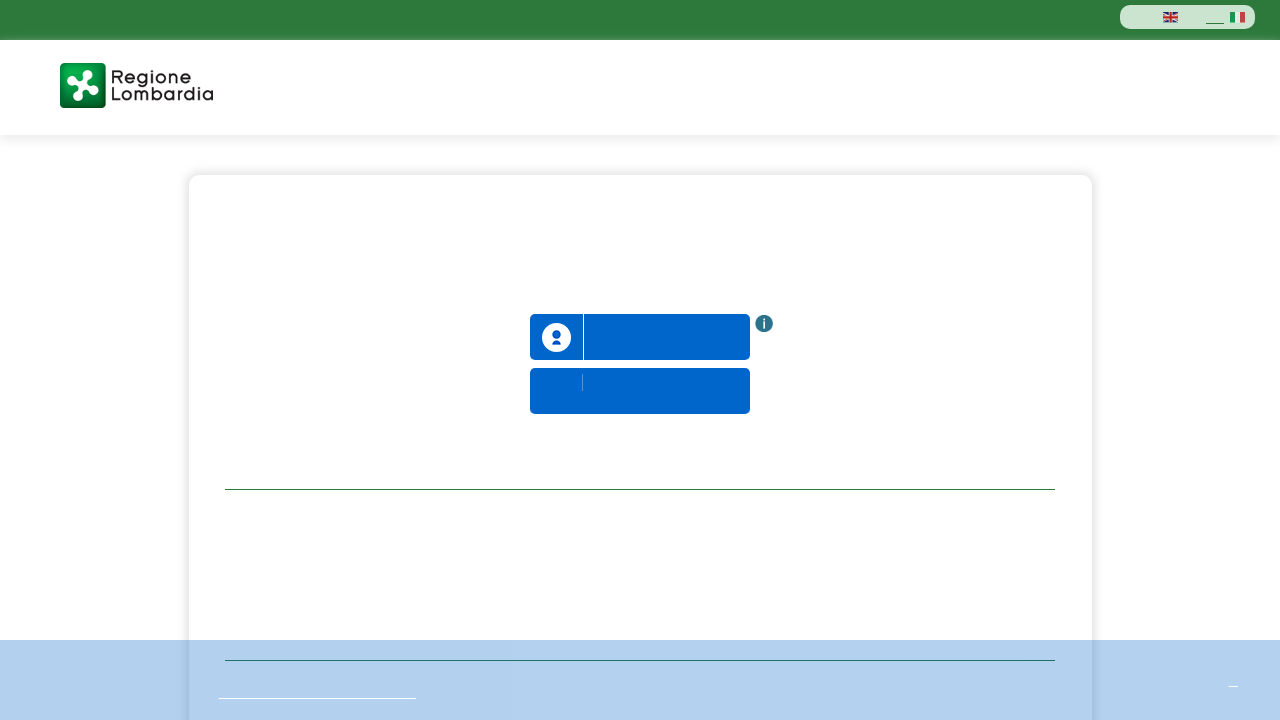

--- FILE ---
content_type: text/html; charset=UTF-8
request_url: https://www.bandi.regione.lombardia.it/bpm/web/la-mia-area/domande/faiDomanda?strumentoCod=RLAV2024039143
body_size: 7472
content:
<html>
	<head>
		<title>Shibboleth Authentication Request</title>
	</head>
	<body onload="document.forms[0].submit()">

		<h1>Shibboleth Authentication Request</h1>
		
		<script type="text/javascript">
		<!--	
		document.write("<p>You are automatically being redirected to the authentication service. ");
		document.write("If the browser appears to be hung up after 15-20 seconds, try reloading ");
		document.write("the page before contacting the technical support staff in charge of the ");
		document.write("authentication service you are trying to access.</p>");
		document.write("<h2>Redirecting...</h2>");
		// -->
		</script>
		
		<noscript>
		<p>
		<strong>Note:</strong> Since your browser does not support JavaScript, you must press the
		Continue button once to proceed to the authentication service.
		</p>
		</noscript>
	
		<form method="POST" action="https&#58;//idpcwrapper.crs.lombardia.it/PublisherMetadata/SSOService">
		
		
			<input type="hidden" name="RelayState" value="https&#58;//www.bandi.regione.lombardia.it/bpm/web/la-mia-area/domande/faiDomanda?strumentoCod=RLAV2024039143"/>
		
		
			<input type="hidden" name="SAMLRequest" value="PHNhbWxwOkF1dGhuUmVxdWVzdCB4bWxuczpzYW1scD0idXJuOm9hc2lzOm5h
bWVzOnRjOlNBTUw6Mi4wOnByb3RvY29sIiBBc3NlcnRpb25Db25zdW1lclNl
cnZpY2VVUkw9Imh0dHBzOi8vd3d3LmJhbmRpLnJlZ2lvbmUubG9tYmFyZGlh
Lml0L3Byb2NlZGltZW50aS9wcml2YXRlL1NoaWJib2xldGguc3NvL1NBTUwy
L1BPU1QiIEF0dHJpYnV0ZUNvbnN1bWluZ1NlcnZpY2VJbmRleD0iMSIgRGVz
dGluYXRpb249Imh0dHBzOi8vaWRwY3dyYXBwZXIuY3JzLmxvbWJhcmRpYS5p
dC9QdWJsaXNoZXJNZXRhZGF0YS9TU09TZXJ2aWNlIiBJRD0iX2VlM2ZlZWIw
MzM4MzRiYTg4ZTcyMDhhODNiYzRlYzg2IiBJc3N1ZUluc3RhbnQ9IjIwMjYt
MDEtMTlUMTk6MjY6MTJaIiBQcm90b2NvbEJpbmRpbmc9InVybjpvYXNpczpu
YW1lczp0YzpTQU1MOjIuMDpiaW5kaW5nczpIVFRQLVBPU1QiIFZlcnNpb249
IjIuMCI+CiAgICAgICAgICAgICAgICAJCQk8c2FtbDpJc3N1ZXIgeG1sbnM6
c2FtbD0idXJuOm9hc2lzOm5hbWVzOnRjOlNBTUw6Mi4wOmFzc2VydGlvbiI+
c2VsZWN0YXV0aDwvc2FtbDpJc3N1ZXI+CiAgICAgICAgICAgICAgICAJCQk8
ZHM6U2lnbmF0dXJlIHhtbG5zOmRzPSJodHRwOi8vd3d3LnczLm9yZy8yMDAw
LzA5L3htbGRzaWcjIj4KPGRzOlNpZ25lZEluZm8+CjxkczpDYW5vbmljYWxp
emF0aW9uTWV0aG9kIEFsZ29yaXRobT0iaHR0cDovL3d3dy53My5vcmcvMjAw
MS8xMC94bWwtZXhjLWMxNG4jIi8+CjxkczpTaWduYXR1cmVNZXRob2QgQWxn
b3JpdGhtPSJodHRwOi8vd3d3LnczLm9yZy8yMDAwLzA5L3htbGRzaWcjcnNh
LXNoYTEiLz4KPGRzOlJlZmVyZW5jZSBVUkk9IiNfZWUzZmVlYjAzMzgzNGJh
ODhlNzIwOGE4M2JjNGVjODYiPgo8ZHM6VHJhbnNmb3Jtcz4KPGRzOlRyYW5z
Zm9ybSBBbGdvcml0aG09Imh0dHA6Ly93d3cudzMub3JnLzIwMDAvMDkveG1s
ZHNpZyNlbnZlbG9wZWQtc2lnbmF0dXJlIi8+CjxkczpUcmFuc2Zvcm0gQWxn
b3JpdGhtPSJodHRwOi8vd3d3LnczLm9yZy8yMDAxLzEwL3htbC1leGMtYzE0
biMiLz4KPC9kczpUcmFuc2Zvcm1zPgo8ZHM6RGlnZXN0TWV0aG9kIEFsZ29y
aXRobT0iaHR0cDovL3d3dy53My5vcmcvMjAwMS8wNC94bWxlbmMjc2hhMjU2
Ii8+CjxkczpEaWdlc3RWYWx1ZT55S1pPRUF1ZG9GdUV3cURyWDFXRUs1bCtv
T3dmUnV0Z3JaYVgzbUNzempBPTwvZHM6RGlnZXN0VmFsdWU+CjwvZHM6UmVm
ZXJlbmNlPgo8L2RzOlNpZ25lZEluZm8+CjxkczpTaWduYXR1cmVWYWx1ZT5l
c3U1d25aMmNWWVRVT0FySHF0elk4SWs1NHFZZ2E4Rzc3NzVVbDV4Qk4zWHI3
WURHMGRjeFNiSmdrTXZ0cWR3CmV5SkxoVWxPeDJxUUEvL3NERklmZFFUWVFQ
T2JqUHpqRTRtajNsS2JSbmpZWFJPdDhvbnpEMVhodmlqQ1lCR2wKU0JCczBH
VFlJNXQrQU1OY2ZQTGNicnFPYXpBSEZwLzZuTE12d0s5VHdlRT08L2RzOlNp
Z25hdHVyZVZhbHVlPgo8ZHM6S2V5SW5mbz48ZHM6S2V5TmFtZT5JQ0FSX1NQ
MV9Eb21haW4xPC9kczpLZXlOYW1lPjxkczpLZXlOYW1lPnNpZ25lcjwvZHM6
S2V5TmFtZT48ZHM6WDUwOURhdGE+PGRzOlg1MDlTdWJqZWN0TmFtZT5lbWFp
bEFkZHJlc3M9c3AxQGRvbWFpbjEucHJvZ2V0dG9pY2FyLml0LENOPUlDQVJf
U1AxX0RvbWFpbjEsT1U9SU5GMyxPPUlDQVIsTD1jaXR5LFNUPWRvbWFpbjEs
Qz1pdDwvZHM6WDUwOVN1YmplY3ROYW1lPjxkczpYNTA5Q2VydGlmaWNhdGU+
TUlJQ3BUQ0NBZzZnQXdJQkFnSUJCREFOQmdrcWhraUc5dzBCQVFVRkFEQ0Jp
ekVMTUFrR0ExVUVCaE1DYVhReApFREFPQmdOVkJBZ1RCMlJ2YldGcGJqRXhE
VEFMQmdOVkJBY1RCR05wZEhreERUQUxCZ05WQkFvVEJFbERRVkl4CkRUQUxC
Z05WQkFzVEJFbE9Sak14RlRBVEJnTlZCQU1VREVsRFFWSmZSRzl0WVdsdU1U
RW1NQ1FHQ1NxR1NJYjMKRFFFSkFSWVhaRzl0WVdsdU1VQndjbTluWlhSMGIy
bGpZWEl1YVhRd0hoY05NRGd3TkRFd01UUXdNVFU0V2hjTgpNVEV3TkRFd01U
UXdNVFU0V2pDQmt6RUxNQWtHQTFVRUJoTUNhWFF4RURBT0JnTlZCQWdUQjJS
dmJXRnBiakV4CkRUQUxCZ05WQkFjVEJHTnBkSGt4RFRBTEJnTlZCQW9UQkVs
RFFWSXhEVEFMQmdOVkJBc1RCRWxPUmpNeEdUQVgKQmdOVkJBTVVFRWxEUVZK
ZlUxQXhYMFJ2YldGcGJqRXhLakFvQmdrcWhraUc5dzBCQ1FFV0czTndNVUJr
YjIxaAphVzR4TG5CeWIyZGxkSFJ2YVdOaGNpNXBkRENCbnpBTkJna3Foa2lH
OXcwQkFRRUZBQU9CalFBd2dZa0NnWUVBCnZsWTNDcVVoMjk1NXFkcXhFS3ZV
OVdZbGlVVmdkaG5vNnBFajlhOVZsVUtnbFNrbmcyL3ZDU1NXQXhQMDArZTAK
cHVIU0ZGNlY5ZkxERE93SHZ0a2UwZzc3bnQrT3phUm9JV3hKWjhFSTk2WUtF
MW15TC9zcEJMZnZJUk5PL0I3Kwo3bWUvN1FDODRoS201Uk9TR1J2MVBKb05M
MjFsK1AzZ2ZFUzJWMHhGUmtVQ0F3RUFBYU1QTUEwd0N3WURWUjBQCkJBUURB
Z1dnTUEwR0NTcUdTSWIzRFFFQkJRVUFBNEdCQUljbk9Bdk95OTFNS2ZkelU3
YjZjN0xDaVMvZjBpU3kKRWFNb25kS0x1dmRTRWduRUVRd2VtZ3VtQVkxNTFi
WXJ3Mkl5ZXJ0alQ1V3JyR05FT3hGeGFaeVlqQWx0SElWSwpxTFF5Y3NTUUQx
ajR2QmE0dUdMMmFCUlgwbjF0emZkcUZsYmVXMkdheVQxeHJobG9WbVFoZ0g4
a21iWm03S2Y2CjFnV3hNcXluTitmeAo8L2RzOlg1MDlDZXJ0aWZpY2F0ZT48
ZHM6WDUwOUNlcnRpZmljYXRlPk1JSUN6VENDQWphZ0F3SUJBZ0lCQVRBTkJn
a3Foa2lHOXcwQkFRVUZBRENCaXpFTE1Ba0dBMVVFQmhNQ2FYUXgKRURBT0Jn
TlZCQWdUQjJSdmJXRnBiakV4RFRBTEJnTlZCQWNUQkdOcGRIa3hEVEFMQmdO
VkJBb1RCRWxEUVZJeApEVEFMQmdOVkJBc1RCRWxPUmpNeEZUQVRCZ05WQkFN
VURFbERRVkpmUkc5dFlXbHVNVEVtTUNRR0NTcUdTSWIzCkRRRUpBUllYWkc5
dFlXbHVNVUJ3Y205blpYUjBiMmxqWVhJdWFYUXdIaGNOTURnd05ERXdNVE0x
TnpBNVdoY04KTVRnd05EQTRNVE0xTnpBNVdqQ0JpekVMTUFrR0ExVUVCaE1D
YVhReEVEQU9CZ05WQkFnVEIyUnZiV0ZwYmpFeApEVEFMQmdOVkJBY1RCR05w
ZEhreERUQUxCZ05WQkFvVEJFbERRVkl4RFRBTEJnTlZCQXNUQkVsT1JqTXhG
VEFUCkJnTlZCQU1VREVsRFFWSmZSRzl0WVdsdU1URW1NQ1FHQ1NxR1NJYjNE
UUVKQVJZWFpHOXRZV2x1TVVCd2NtOW4KWlhSMGIybGpZWEl1YVhRd2daOHdE
UVlKS29aSWh2Y05BUUVCQlFBRGdZMEFNSUdKQW9HQkFLSG4wYTRLNkhuTAp6
SUhqU1ZBanlWYy9IdlRtWWF6Mis5ZTgzME10RmxmWnB6VjdGblIwaHUreElX
ZXEzZmVhc1p3NjZmblg0WklKCktaMXZpYUZjbEw1ZUVPZVZzdUVUbk5RK2JU
OTE1RFh6dG9nNm9qSjBzdk9jZElMMStNTDIwOTQxaytodWo3c2EKUXJvaTY5
Q2RUOTlqMkhaSVZlYlc2cW1nR0tiZUJoeXZBZ01CQUFHalB6QTlNQThHQTFV
ZEV3RUIvd1FGTUFNQgpBZjh3SFFZRFZSME9CQllFRkg3cjVGK0thR3E3alB6
UHp4VmpsTVYzSzBlNU1Bc0dBMVVkRHdRRUF3SUJCakFOCkJna3Foa2lHOXcw
QkFRVUZBQU9CZ1FDY1Jzc05zTm1mVmlBSGMyMzBNcnlsUWF4L3M1Z3VBUU1a
endIaFpHUUMKWmtHaC9nNEdsM3hCSFI1Nk9YRi90MFp6NU5wenRIOG9uTGgr
MmNIZWUvYldrOXdDS2x5aHNwdW1PNjIrMlNYUwpJMzY4c1V2aCsvbmZwaGZZ
VXRCdXpHUDIyS21ybUJIYU8vK241ekZycjJsTjhXa09wM2tUdnllakZONTJX
UDRXCmx3PT0KPC9kczpYNTA5Q2VydGlmaWNhdGU+PC9kczpYNTA5RGF0YT48
L2RzOktleUluZm8+PC9kczpTaWduYXR1cmU+CiAgICAgICAgICAgICAgICAJ
CQk8c2FtbHA6RXh0ZW5zaW9ucz4KICAgICAgICAgICAgICAgICAgICAgICAg
IAkJCTxmcmllbmRseU5hbWUgeG1sbnM9InVybjptYWNlOnNoaWJib2xldGg6
My4wOm5hdGl2ZTpzcDpjb25maWciIHZhbHVlPSJzaWFnZSIvPgogICAgICAg
ICAgICAgICAgCQkJPC9zYW1scDpFeHRlbnNpb25zPgogICAgICAgICAgICAg
ICAgICAgICAgICAgICAgICAgIAk8c2FtbHA6TmFtZUlEUG9saWN5IEFsbG93
Q3JlYXRlPSJ0cnVlIiBGb3JtYXQ9InVybjpvYXNpczpuYW1lczp0YzpTQU1M
OjIuMDpuYW1laWQtZm9ybWF0OnRyYW5zaWVudCIvPgogICAgICAgICAgICAg
ICAgICAgICAgICAgICAgICAgIDxzYW1scDpSZXF1ZXN0ZWRBdXRobkNvbnRl
eHQgQ29tcGFyaXNvbj0iZXhhY3QiIHhtbG5zOnNhbWw9InVybjpvYXNpczpu
YW1lczp0YzpTQU1MOjIuMDphc3NlcnRpb24iPgogICAgICAgICAgICAgICAg
ICAgICAgICAJCQk8c2FtbDpBdXRobkNvbnRleHRDbGFzc1JlZiB4bWxuczpz
YW1sPSJ1cm46b2FzaXM6bmFtZXM6dGM6U0FNTDoyLjA6YXNzZXJ0aW9uIj4K
ICAgICAgICAgICAgICAgICAgICAgICAgICAgICAgICAJCQl1cm46b2FzaXM6
bmFtZXM6dGM6U0FNTDoyLjA6YWM6Y2xhc3NlczpQYXNzd29yZFByb3RlY3Rl
ZFRyYW5zcG9ydAogICAgICAgICAgICAgICAgICAgICAgICAJCQk8L3NhbWw6
QXV0aG5Db250ZXh0Q2xhc3NSZWY+CiAgICAgICAgICAgICAgICAgICAgICAg
IAkJPC9zYW1scDpSZXF1ZXN0ZWRBdXRobkNvbnRleHQ+PHNhbWxwOlNjb3Bp
bmcgUHJveHlDb3VudD0iMSIvPjwvc2FtbHA6QXV0aG5SZXF1ZXN0Pg==
"/>
		
		
		
		
		
        
		<noscript>
		<div>
		<input type="submit" value="Continue"/>
		</div>
		</noscript>
		</form>
	</body>
</html>


--- FILE ---
content_type: text/html;charset=ISO-8859-1
request_url: https://idpcwrapper.crs.lombardia.it/PublisherMetadata/SSOService
body_size: 35787
content:
<!DOCTYPE html>

  <html lang="it">
    <head>
      
	 
	  
	  







<meta name="description" content="Servizio di autenticazione IDPC - Regione Lombardia">



    
    






    <meta http-equiv="X-UA-Compatible" content="IE=edge">
  	<meta name="viewport" content="width=device-width, initial-scale=1">
	<meta http-equiv="content-type" content="text/html; charset=utf-8">
	<meta http-equiv="Cache-Control" content="no-cache">
	<meta http-equiv="expires" content="0">
	<meta http-equiv="Pragma" content="no-cache">
    
     
	<!-- [if IE 8]>
   <link href="/staticResources/css/bootstrap_ie8.css" rel="stylesheet">
   <![endif]-->
	<link type="text/css" href="/staticResources/bootstrap-italia/css/bootstrap-italia.min.css" rel="stylesheet">	
    <!--[if lt IE 8]>
      <link href="styles/ie7.css" rel="stylesheet">
    <![endif]-->
    <!--[if (gt IE 7) & (lt IE 10)]> 
      <link href="styles/ie8.css" rel="stylesheet">
    <![endif]-->
    
    <script src="/staticResources/scripts/modernizr.custom.js"></script>    	
    <!--[if lt IE 9]>                                                      
    	<script src="/staticResources/scripts/respond.min.js"></script> 
    <![endif]-->
    <script src="/staticResources/scripts/jquery.js"></script> 	
	
	  
	  
    <script src="/staticResources/bootstrap-italia/js/bootstrap-italia.min.js"></script>
    <link type="text/css" rel="stylesheet" href="/staticResources/css/spid-sp-access-button.min.css?1768850774984"> 

    <script src="/staticResources/scripts/spid-sp-access-button.js"></script>    
	


<script type="text/javascript" src="/staticResources/scripts/selectAuth.js?1768850774984"></script>
	<link type="text/css" rel="stylesheet" href="/staticResources/css/tema.css?1768850774984">
	
		<link type="text/css" rel="stylesheet" href="/staticResources/css/generale.css?1768850774984">
		
<link rel="stylesheet" type="text/css" href="/staticResources/css/cookieconsent.min.css" />
<script src="/staticResources/scripts/cookieconsent.min.js"></script>
<script defer src="/staticResources/scripts/tema.js?1768850774984"></script>

<link rel="stylesheet" href="webjars/font-awesome/5.10.1/css/fontawesome.css">

<link rel="stylesheet" href="webjars/font-awesome/5.10.1/css/all.css">

<script src="/staticResources/scripts/jquery.mask.js"></script>

   <!--[if IE 8]>
      <link href="/staticResources/css/ie_8.css" rel="stylesheet">
    <![endif]-->
	
	<!--[if IE 7]>
	
	 <link href="/staticResources/css/ie_7.css" rel="stylesheet">
	<![endif]-->
	
	<!--[if IE 9]>
	 <link href="/staticResources/css/ie_9.css" rel="stylesheet">
	<![endif]-->
	
	
	<!--[if lt IE 8]>
	
	 <script src="/staticResources/scripts/ie_old.js" defer></script>
	<![endif]-->
	
	<!--[if lt IE 8]>
    <div class="modal bs-error-modal-md">    
      <div class="modal-dialog modal-md">      
        <div class="modal-content">        
          <div class="modal-header">          
            <button type="button" class="close" data-dismiss="modal">&times;
            </button>          
            <h4 class="modal-title text-danger" id="modalLabelError">Attenzione</h4>        
          </div>        
          <div class="modal-body">          
            <p class="text-danger">
              La versione di Internet Explorer che stai utilizzando e' obsoleta. Il Sistema di Autenticazione di Regione Lombardia e' progettato in modo da garantire la migliore esperienza utente e le necessarie funzionalita' di sicurezza per le versioni piu' aggiornate di Internet Explorer. Ti suggeriamo quindi di aggiornare il browser alla piu' recente versione disponibile per il tuo sistema operativo.
            </p>        
          </div>        
          <div class="modal-footer">          
            <button type="button" class="btn btn-danger" data-dismiss="modal">Chiudi
            </button>        
          </div>      
        </div>    
      </div>  
    </div>
    <![endif]-->
   

	<link rel="icon" type="image/png" href="/staticResources/images/new/favicon.png" sizes="32x32">
	
	<link type="text/css" href="/staticResources/traduzione/traduci.css" rel="stylesheet">	
	<script>
   
	if($("body").hasClass("english_page")){
		document.cookie = "language=en";
   };
   </script>
	<script src="/staticResources/traduzione/traduci.js"></script>   
	
	
	<script src="/staticResources/traduzione/i18next-no-AMD.min.js"></script>
<script src="/staticResources/traduzione/i18nextXHRBackend-no-AMD.min.js"></script>
<script src="/staticResources/traduzione/jquery-i18next-no-AMD.min.js"></script>
      
	  
	 
	 
<title> IdPC Regione Lombardia - Selezione modalita' di autenticazione </title>

  <meta charset="UTF-8">
    </head>
    <body class="home home-select" id="globalbody">

<div id="modal-spid" class="it-example-modal" aria-hidden="true" style="display: none;">
   <div class="modal modalsiss" tabindex="-1" role="dialog" id="modal-id">
      <div class="modal-dialog" role="document">
         <div class="modal-content">
            <div class="modal-header">
               
              
            </div>
            <div class="modal-body pt-0 px-5">
            <p class="modal-title std-titolo text-center d-table mx-auto col-12 pt-2">Informazioni su SPID
               </p>

			   
			   </p><p class="std-sottotitolo text-center pt-3">SPID &egrave; il sistema di accesso che consente di utilizzare, con un'identit&agrave; digitale unica, i servizi online della Pubblica Amministrazione e dei privati accreditati. Se sei gi&agrave; in possesso di un'identit&agrave; digitale, accedi con le credenziali del tuo gestore. Se non hai ancora un'identit&agrave; digitale, richiedila ad uno dei gestori.</p>
            </div>
            <div class="modal-footer">
               <button id="modal-close" class="btn btn-prosegui btn-primary btn-sm std-button-active d-table mx-auto" type="button" data-dismiss="modal">Chiudi</button>
            </div>
         </div>
      </div>
   </div>
</div>



<div id="modal-eidup" class="it-example-modal" aria-hidden="true" style="display: none;">
   <div class="modal modalsiss" tabindex="-1" role="dialog" id="modal-id">
      <div class="modal-dialog" role="document">
         <div class="modal-content">
            <div class="modal-header">
               
              
            </div>
            <div class="modal-body pt-0 px-5">
            <p class="modal-title std-titolo text-center d-table mx-auto col-12 pt-2">Informazioni su Eidup
               </p>

			   </p><p class="std-sottotitolo text-center pt-3">
			   Lo eIDup (Identit&agrave; Digitale ad uso professionale) o SPID (Sistema Pubblico di Identit&agrave; Digitale) per uso professionale &egrave; una modalit&agrave; che permette ai professionisti e agli individui che operano per conto di un'organizzazione di accedere a servizi pubblici e privati. Queste credenziali digitali facilitano l'interazione con la pubblica amministrazione, oltre ai rapporti tra professionisti e imprese. L'identit&agrave; SPID professionale fornisce un'autenticazione univoca e sicura, grazie alle informazioni sulla persona fisica che la utilizza per scopi professionali. Consulta il sito ufficiale di AgID per maggiori informazioni (<a target="_blank" href="https://www.agid.gov.it/it/piattaforme/spid">piattaforme SPID, AGID</a>)</p>
            </div>
            <div class="modal-footer">
               <button id="modal-close" class="btn btn-prosegui btn-primary btn-sm std-button-active d-table mx-auto" type="button" data-dismiss="modal">Chiudi</button>
            </div>
         </div>
      </div>
   </div>
</div>


	
	


 <div class="modal" role="dialog" id="dissuasore-wrap" style="display:none;" > 
<div class="modal-dialog modal-md" id="dissuasore" role="document">      
        <div class="modal-content">        
          <div class="col-md-12 titolo-verde-box wrapper-testo-titolo">
										
										<div class="testo-box-verde std-titolo-sezione"><h1  data-i18n="common.browser_version_error">Browser non aggiornato</h1></div>
									</div>        
          <div class="modal-body pt-0">          
            <div class="icona-dissuasore text-center pb-2">
			</div><p class="std-titolo pb-4 text-center" data-i18n="common.auth_service">Servizio di autenticazione</p>
<p class="std-sottotitolo pb-2 col-md-12 text-center mx-auto">

 Per proteggere l'utente nella navigazione, Regione Lombardia adotta per i propri siti specifiche misure di sicurezza.<br/>A tutela dei tuoi dati è quindi importante che tu utilizzi browser sempre aggiornati.<br/><br/>A breve sarà inibita la possibilità di navigare con browser considerati vulnerabili.<br/>Scarica quindi gli aggiornamenti del browser che utilizzi dal sito del produttore per poter proseguire nell'uso dei servizi on-line.<br/><br/> Evita l'uso di Sistemi Operativi per i quali il produttore non fornisce più supporto.

</p>
         </div>        
          <div class="modal-footer mb-4">          
            <button type="button" onClick="$('.modal').hide();"class="btn std-button-active d-table mx-auto" data-dismiss="modal" data-i18n="common.continue">Prosegui</button>        
          </div>      
        </div>    
      </div>
	  
	</div> 
	  
	   
      <div id="wrapper">
        
        <style>
#modal-id-cookie *{
	font-size:16px !important;
}

@media only screen and (max-width: 600px) {
  #barra_istituzionale {
	  padding-top: 0px;
  }
}
</style>
<div class="wrapper-fixed-header" style="display:grid;" >
<div class="col-md-12 barra-verde-superiore d-none d-md-block">
    
<div class="traduci-div float-right">   
	<a class="text-white float-right" id="translatePage">

		<span class="english">EN</span>
	<span>
		<img src="/staticResources/traduzione/gb.svg" alt="bandiera inglese" class="traduci-flag-en"/> 
		</span>
		
		<span>&nbsp; | &nbsp;</span>

		<span class="italiano" style="text-decoration:underline;">IT </span> 
			<img src="/staticResources/traduzione/it.svg" alt="bandiera italiana" class="traduci-flag-it"/> 
	</a>
</div>



</div>

<div id="barra_istituzionale" class="navbar navbar-default navbar-static-top bg-white">
      <div class="wrapperdiv-traduci-mobile"> 
   <div class="traduci-div traduci-mobile float-right d-sm-block d-md-none d-xs-block">   
	<div class="text-white float-right animationIta" id="translatePageMobile">

		<a class="english" style="text-decoration: none;color:black; font-weight: 500;">EN <img src="/staticResources/traduzione/gb.svg" alt="bandiera inglese" class="traduci-flag-en"></a>
	
		
		<span style="color:black;">&nbsp; | &nbsp;</span>

		<a class="italiano" style="text-decoration: underline; color: black; font-weight: 500;">IT <img src="/staticResources/traduzione/it.svg" alt="bandiera italiana" class="traduci-flag-it"></a> 
			
		
	</div>
</div>
      <div class="navbar-header float-left">
         <div class="navbar-brand">                                            
            <a class="d-block" href="http://www.regione.lombardia.it">
            <img class="img-rl-logo float-left" src="/staticResources/images/new/logo-rl.png" alt="Regione Lombardia">
            </a>
         </div>
      </div>
      <div id="titolo_servizio_autenticazione" class="col-md-7 float-left text-md-right text-center font-weight-bold d-none d-md-block" data-i18n="common.auth_service">Servizio di autenticazione</div>
	  <div class="versione-software text-right col-md-5 float-right mb-2 d-none d-md-block ml-0 pt-0" style="font-size: 16px;line-height:12px;">
			V. 26.0.06
			- SERV. nodo4pro
            
          </div>
   </div>
</div>


<nav class="navbar d-flex d-md-none bg-white pt-0">

  <a class="navbar-brand std-titolo" href="#" data-i18n="common.auth_service">Servizio di autenticazione</a>

  <button class="navbar-toggler" type="button" data-toggle="collapse" data-target="#contenutoNavbar" aria-controls="contenutoNavbar" aria-expanded="false">
  <span class="sr-only" data-i18n="common.auth_service">Servizio di autenticazione</span>
   
  
  </button>
    
   <span style="font-size:14px;">V. 26.0.06
			- SERV. nodo4pro</span>
 
</nav>








</div>
<div class="it-example-modal">
   <div class="modal mt-1" id="modal-id-cookie" tabindex="-1" role="dialog"  style="display:none;">
      <div class="modal-dialog mt-1" role="document" style="display:contents;">
         <div class="modal-content mx-auto w-75">
            <div class="modal-header">
               <p class="modal-title std-titolo text-center d-table mx-auto col-12 pb-3">Cookie Policy 

               </p>
               <button class="close" type="button" data-dismiss="modal" aria-label="Close">
                  <svg class="icon">
                     <use xlink:href="#it-close"></use>
                  </svg>
               </button>
            </div>
            <div class="modal-body">
	<p><strong>I</strong><strong>NFORMATIVA ESTESA SULL&rsquo;UTILIZZO DEI COOKIE</strong></p>
<p>&nbsp;</p>
<p>Ai sensi del Regolamento Europeo 2016/679 (di seguito, anche &ldquo;Regolamento&rdquo;) e della normativa nazionale, Regione Lombardia (di seguito, anche &ldquo;Titolare&rdquo;), in qualit&agrave; di Titolare del trattamento, riporta qui di seguito l&rsquo;informativa estesa relativa ai cookie installati sul sito IdPC (di seguito anche &ldquo;Sito&rdquo;) con lo scopo di illustrare i tipi, le modalit&agrave; di utilizzo nonch&eacute; di fornire indicazioni circa le azioni per rifiutare o eliminare i cookie presenti.</p>
<p>&nbsp;</p>
<p><strong>Cosa sono i cookie</strong></p>

<p>I cookie sono piccoli file di testo che le applicazioni web inviano ai visitatori per diverse finalit&agrave;.</p>
<p>Questi possono essere classificati a seconda di vari criteri:</p>
<ul>
<li>Sito che li genera: <strong>cookie di prima parte</strong>, installati direttamente dal gestore del sito che si sta visitando, e <strong>cookie di terze parti</strong>, impostati da un sito web diverso da quello che l&rsquo;utente sta visitando.</li>
<li>Finalit&agrave; d&rsquo;uso: <strong>cookie tecnic</strong><strong>i</strong>, volti a gestire gli aspetti tecnici necessari a erogare un servizio richiesto dall&rsquo;utente, come ad esempio la navigazione di un sito internet, la gestione della sessione di un utente o il riconoscimento automatico della lingua preferita.</li>
<p><strong>Cookie di profilazione</strong>, utilizzati per analizzare le caratteristiche della navigazione dell&rsquo;utente e creare profili in base al suo comportamento sul sito.</p>
<p><strong>Cookie analytics</strong>, utilizzati per raccogliere informazioni sul numero degli utenti e su come questi visitano il sito internet e quindi elaborare statistiche generali sul servizio e sul suo utilizzo.</p>

<li>Durata: <strong>cookie permanenti</strong>, memorizzati nel dispositivo in modo permanente, <strong>cookie temporanei</strong>, aventi durata variabile e limitata, <strong>cookie di sessione</strong>, che scompaiano alla chiusura del browser o al momento del log-out.</li>
</ul>
<p><strong>&nbsp;</strong></p>

<p><strong>Quali cookie vengono utilizzati in questo Sito e per quali finalit&agrave;</strong></p>
<p>Cookie tecnici (non richiedono il consenso dell&rsquo;interessato)</p>
<p>&nbsp;</p>
<p>Questo Sito utilizza cookie tecnici indispensabili per il corretto funzionamento del Sito, consentire una navigazione efficiente sullo stesso e garantire la sicurezza nella navigazione dei visitatori. Tali cookie sono strettamente necessari per le finalit&agrave; di cui sopra e per consentire la fruizione dei contenuti e dei servizi richiesti dall&rsquo;utente.</p>
<p>&nbsp;</p>
<p>Di seguito &egrave; riportato un elenco con descrizione/utilizzo e durata dei cookie utilizzati e link alla privacy policy della eventuale terza parte coinvolta:</p>
<p>&nbsp;</p>

<p><em><strong>Cookie di sessione dell&rsquo;application server.</strong></em></p>
<p><em>Durata del cookie: Cookie di sessione</em></p>
<p><em>Cookie di prima o terza parte: Cookie di prima parte</em></p>

<p><em><strong>Cookie che consente la navigazione di un utente autenticato tra diversi servizi senza richiedere nuovamente le credenziali d&rsquo;autenticazione.</strong></em></p>
<p><em>Durata del cookie: Cookie temporaneo (15 minuti)</em></p>
<p><em>Cookie di prima o terza parte: Cookie di prima parte</em></p>
<p><em><strong>Cookie che consente</em> <em>la navigazione di un utente autenticato tra diversi servizi senza richiedere nuovamente le credenziali d&rsquo;autenticazione in versione estesa.</strong></em></p>
<p><em>Durata del cookie: Cookie di sessione</em></p>
<p><em>Cookie di prima o terza parte: Cookie di prima parte</em></p>
<p><em><strong>Cookie per la visualizzazione del banner cookie limitatamente al primo accesso.</strong></em></p>
<p><em>Durata del cookie: Cookie temporaneo (1 anno)</em></p>
<p><em>Cookie di prima o terza parte: Cookie di prima parte</em></p>
<p>&nbsp;</p>

<p><strong>Indicazioni sulla gestione dei cookie da parte dell&rsquo;utente</strong></p>

<p>Disabilitare l&rsquo;utilizzo dei cookie</p>

<p><strong>&nbsp;</strong></p>
<p>&Egrave; possibile disabilitare tutti i cookie memorizzati sul proprio hard disk accedendo alla sezione apposita all&rsquo;interno del browser. Di seguito sono riportati i link dove &egrave; possibile consultare le specifiche istruzioni per i principali browser in uso:</p>
<ul>
<li>Internet Explorer: <a href="https://support.microsoft.com/it-it/help/17442/windows-internet-explorer-delete-manage-cookie">IE</a></li>
<li>Chrome: <a href="https://support.google.com/chrome/answer/95647?hl=it">Chrome</a></li>
<li>Firefox: <a href="https://support.mozilla.org/it/kb/Attivare%20e%20disattivare%20i%20cookie">Firefox</a></li>
<li>Safari: <a href="https://support.apple.com/it-it/guide/safari/sfri11471/mac">Safari</a></li>
</ul>
<p>&nbsp;</p>
<p><strong>Attivare la modalit&agrave; di navigazione anonima</strong></p>

<p>&nbsp;</p>
<p>Mediante questa funzione disponibile ormai in tutti i browser, &egrave; possibile navigare in internet senza salvare alcuna informazione sui siti e sulle pagine visitate.</p>
<p>Tuttavia, si precisa che i dati di navigazione, anche quando viene attivata tale funzionalit&agrave;, sono registrati e conservati dai gestori dei siti web e dai provider di connettivit&agrave;.</p>
<p>&nbsp;</p>

<p><strong>Eliminare direttamente i cookie</strong></p>
<p>&nbsp;</p>

<p>Attualmente quasi tutti i browser consentono di eliminare i cookie installati.</p>
<p>Per maggiori istruzioni, consultare la guida del proprio browser o visitare uno dei seguenti link:</p>
<ul>
<li>Internet Explorer: <a href="http://windows.microsoft.com/it-IT/internet-explorer/delete-manage-cookies#ie=ie-9">Informazioni IE</a></li>
<li>Firefox: <a href="https://support.mozilla.org/it/kb/Eliminare%20i%20cookie">Informazioni Firefox</a></li>
<li>Chrome: <a href="https://support.google.com/chrome/answer/95647?hl=it&amp;ref_topic=3421433">Informazioni Chrome</a></li>
<li>Safari: <a href="http://support.apple.com/kb/HT1677">http://support.apple.com/kb/HT1677</a></li>
</ul>
<p>&nbsp;</p>
<p>Tuttavia, ad ogni nuova sessione i cookie saranno reinstallati; in ragione di ci&ograve; si invita ad eseguire tale operazione periodicamente o utilizzare funzioni automatizzate per la cancellazione periodica.</p>
<p>&nbsp;</p>
<p><strong>Titolare del trattamento</strong></p>
<p>Il Titolare del trattamento &egrave; Regione Lombardia con sede in Piazza Citt&agrave; di Lombardia 1, 20124 Milano.</p>
<p>&nbsp;</p>
<p>&nbsp;</p>

<p><strong>Responsabile della Protezione dei Dati (RPD)</strong></p>

<p>Il Responsabile della Protezione dei Dati (RPD) o <em>Data Protection Officer</em> (DPO) pu&ograve; essere contattato al seguente indirizzo di posta elettronica: <a href="mailto:rpd@regione.lombardia.it">rpd@regione.lombardia.it</a>.</p>
<p>&nbsp;</p>
<p>&nbsp;</p>

<p><strong>Ambito di conoscibilit&agrave; e diffusione dei dati</strong></p>

<p>I dati raccolti utilizzando i cookie saranno trattati esclusivamente dal Titolare del trattamento, dai responsabili nominati, e da eventuali ulteriori fornitori appositamente nominati nonch&eacute; dal relativo personale appositamente istruito al trattamento e alla protezione dei dati al fine di assicurare il medesimo livello di sicurezza offerto dal titolare.</p>
<p>&nbsp;</p>
<p>I dati personali non saranno in alcun modo diffusi.</p>
<p>&nbsp;</p>
<p><strong>Diritti dell'interessato</strong></p>

<p>&nbsp;</p>
<p>Ai sensi degli artt. 15-22 del Regolamento, &egrave; possibile far valere i seguenti diritti, ove applicabili:</p>
<ul>
<li>Diritto di accesso ai dati, formulando opportuna richiesta delle seguenti informazioni: finalit&agrave; e modalit&agrave; del trattamento; categorie di dati personali in questione; destinatari o categorie di destinatari a cui i dati personali sono stati o saranno comunicati; periodo di conservazione dei dati; logica applicata al trattamento; estremi identificativi del titolare e dei responsabili;</li>
<li>Diritto di rettifica, la richiesta dell&rsquo;integrazione/modifica dei dati;</li>
<li>Diritto di cancellazione, la richiesta dell&rsquo;eliminazione dei dati senza ingiustificato ritardo, fatti salvi tutti gli obblighi di conservazione imposti dalla legge.</li>
</ul>
<p>&nbsp;</p>
<p>Le richieste per l&rsquo;esercizio dei diritti dovranno essere inviate all&rsquo;indirizzo di posta elettronica fabrizio_de_vecchi@regione.lombardia.it oppure a mezzo posta raccomandata all'indirizzo Piazza Citt&agrave; di Lombardia 1, 20124 Milano, all'attenzione della Direzione Generale: Presidenza - Direzione Centrale: Affari Istituzionali.</p>
<p>&nbsp;</p>
<p>&Egrave; inoltre previsto il diritto di proporre reclamo all&rsquo;Autorit&agrave; di Controllo secondo l&rsquo;art. 77 del Regolamento.</p>
<p>&nbsp;</p>
<p>&nbsp;</p>
<p>&nbsp;</p>
<p>&nbsp;</p>


			  
            </div>
            <div class="modal-footer pt-3">
               <button id="modal-close" class="btn btn-prosegui btn-primary btn-sm std-button-active d-table mx-auto" type="button"  data-dismiss="modal" data-i18n="common.close">Chiudi</button>
            </div>
         </div>
      </div>
   </div>
</div>
        
        

        
          
          <div style="z-index: 0;
    position: relative;">
            <div>
              <div class="flex col-lg-12 col-md-12 col-sm-12 col-xs-12 containerIE">
                <div id="wrapper-form-idpc-new"
				
				 class="col-lg-9 col-md-12 col-sm-12 col-xs-12 vcol9 mx-auto" 
				 
				 
				 
				>
                  <div class="jumbotron text-left box-color">
                    <div class="titolo-home-idpc h-auto mx-auto pt-4 pb-3">
					  
					    <div role="heading" aria-level="1" class="title-box text-center" data-i18n="common.digital_identity">Accedi con la tua identita' digitale</div>
					  
					  
					  
                      
                    </div>
         
        
         
					
					
					
					
                      
                 

<!-- AGID - SPID IDP BUTTON MEDIUM "ENTRA CON SPID" * begin * -->
<form method="post" id="SPIDform" name="SPIDform" action="AuthRequestSPIDService" class="mx-auto d-table">
      	<input type="hidden" name="sceltaSpidEffettuata" id="sceltaSpidHidden"/>
         <input type="hidden" name="indexIdp" id="indexIdp">
	<div>	 
    <a href="#" class="italia-it-button italia-it-button-size-m button-spid" spid-idp-button="#spid-idp-button-medium-get" aria-haspopup="true" aria-expanded="false">
        <span class="italia-it-button-icon"><img src="/staticResources/images/spid-ico-circle-bb.png" onerror="this.src='img/spid-ico-circle-bb.png'; this.onerror=null;" alt="" /></span>
        <span class="italia-it-button-text" style="    padding-left: 20px;
    padding-top: 15px;" data-i18n="common.enter_spid">Entra con SPID</span>


    </a>




	<span style="position:absolute;filter: hue-rotate(70deg);" data-toggle="modal" data-target="#modal-spid" class="info-icon float-left" title="informazioni"><img src="/staticResources/images/new/info@2x.png" alt="informazione"></span>
</div>
	
    <div id="spid-idp-button-medium-get" class="spid-idp-button spid-idp-button-tip spid-idp-button-relative">
        <ul id="spid-idp-list-medium-root-get" class="spid-idp-button-menu" aria-labelledby="spid-idp">
        
		<li class="spid-idp-button-link" data-idp="">
                <a href="#" class="home-box-fornitore"><span class="spid-sr-only">InfoCamere</span><img src="https://raw.githubusercontent.com/italia/spid-sp-access-button/master/src/production/img/spid-idp-infocamereid.png" onerror=" this.onerror=null;" alt="InfoCamere" ID" /></a>
            </li>
			        
		<li class="spid-idp-button-link" data-idp="">
                <a href="#" class="home-box-fornitore"><span class="spid-sr-only">IntesiGroupSpid</span><img src="https://raw.githubusercontent.com/italia/spid-sp-access-button/master/src/production/img/spid-idp-intesigroupspid.png" onerror=" this.onerror=null;" alt="IntesiGroupSpid" ID" /></a>
            </li>
			        
		<li class="spid-idp-button-link" data-idp="">
                <a href="#" class="home-box-fornitore"><span class="spid-sr-only">Tim</span><img src="https://raw.githubusercontent.com/italia/spid-sp-access-button/master/src/production/img/spid-idp-timid.png" onerror=" this.onerror=null;" alt="Tim" ID" /></a>
            </li>
			        
		<li class="spid-idp-button-link" data-idp="">
                <a href="#" class="home-box-fornitore"><span class="spid-sr-only">Namirial</span><img src="https://raw.githubusercontent.com/italia/spid-sp-access-button/master/src/production/img/spid-idp-namirialid.png" onerror=" this.onerror=null;" alt="Namirial" ID" /></a>
            </li>
			        
		<li class="spid-idp-button-link" data-idp="">
                <a href="#" class="home-box-fornitore"><span class="spid-sr-only">Lepida</span><img src="https://raw.githubusercontent.com/italia/spid-sp-access-button/master/src/production/img/spid-idp-lepidaid.png" onerror=" this.onerror=null;" alt="Lepida" ID" /></a>
            </li>
			        
		<li class="spid-idp-button-link" data-idp="">
                <a href="#" class="home-box-fornitore"><span class="spid-sr-only">Sielte</span><img src="https://raw.githubusercontent.com/italia/spid-sp-access-button/master/src/production/img/spid-idp-sielteid.png" onerror=" this.onerror=null;" alt="Sielte" ID" /></a>
            </li>
			        
		<li class="spid-idp-button-link" data-idp="">
                <a href="#" class="home-box-fornitore"><span class="spid-sr-only">Infocert</span><img src="https://raw.githubusercontent.com/italia/spid-sp-access-button/master/src/production/img/spid-idp-infocertid.png" onerror=" this.onerror=null;" alt="Infocert" ID" /></a>
            </li>
			        
		<li class="spid-idp-button-link" data-idp="">
                <a href="#" class="home-box-fornitore"><span class="spid-sr-only">EtnaID</span><img src="https://raw.githubusercontent.com/italia/spid-sp-access-button/d6705af0638d7fa2aec7918295fd2636f4ea64ef/src/production/img/spid-idp-etnaid.png" onerror=" this.onerror=null;" alt="EtnaID" ID" /></a>
            </li>
			        
		<li class="spid-idp-button-link" data-idp="">
                <a href="#" class="home-box-fornitore"><span class="spid-sr-only">Poste</span><img src="https://raw.githubusercontent.com/italia/spid-sp-access-button/master/src/production/img/spid-idp-posteid.png" onerror=" this.onerror=null;" alt="Poste" ID" /></a>
            </li>
			        
		<li class="spid-idp-button-link" data-idp="">
                <a href="#" class="home-box-fornitore"><span class="spid-sr-only">Aruba</span><img src="https://raw.githubusercontent.com/italia/spid-sp-access-button/master/src/production/img/spid-idp-arubaid.png" onerror=" this.onerror=null;" alt="Aruba" ID" /></a>
            </li>
			        
		<li class="spid-idp-button-link" data-idp="">
                <a href="#" class="home-box-fornitore"><span class="spid-sr-only">Register</span><img src="https://raw.githubusercontent.com/italia/spid-sp-access-button/master/src/production/img/spid-idp-spiditalia.png" onerror=" this.onerror=null;" alt="Register" ID" /></a>
            </li>
			        
		<li class="spid-idp-button-link" data-idp="">
                <a href="#" class="home-box-fornitore"><span class="spid-sr-only">TeamSystemId</span><img src="https://raw.githubusercontent.com/italia/spid-sp-access-button/master/src/production/img/spid-idp-teamsystemid.png" onerror=" this.onerror=null;" alt="TeamSystemId" ID" /></a>
            </li>
			
            <li class="spid-idp-support-link">
                <a href="https://www.spid.gov.it" target="_blank">Maggiori informazioni</a>
            </li>
            <li class="spid-idp-support-link">
                <a href="https://www.spid.gov.it/richiedi-spid" target="_blank">Non hai SPID?</a>
            </li>
            <li class="spid-idp-support-link">
                <a href="https://www.spid.gov.it/serve-aiuto" target="_blank">Serve aiuto?</a>
            </li>
        </ul>
    </div>
</form>
	
	
	<script>
	$(document).ready(function(){
		$("body").on("click", ".home-box-fornitore",function () {
			$("#indexIdp").val($(".home-box-fornitore").index($(this)));
			$("#SPIDform").submit();
		});
	});
	</script>




                        
						  <div class=" pulsante-cie dropdown col-md-4 text-center mx-auto mb-2">
						    <form action="AuthRequestCieService" onclick="submit()" method="post" class="italia-it-button button-spid spid-idp-button-open confirm-font">
                              <span class="italia-it-button-icon hidden-md hidden-sm hidden-xxs">
                                <img alt="immagine CIE" class="img-responsive center-block" src="/staticResources/images/new/CieId@2x.png">
                              </span>
                              <span class="italia-it-button-text italia-it-button-text-cie login-spid" data-i18n="common.enter_cie">Entra con CIE</span>
					        </form>
                          </div>
						
						
                        
                      
					  
					
					
					



					<br>
                    
                      <div class="img-spid-agid mx-auto col-md-4">
                        <img class="d-table mx-auto" alt="loghi di Spid ed Agid" src="/staticResources/images/new/spid_agid.png">
                      </div>
					
					
                      <div class="maggioriinfo-home text-center"><span data-i18n="common.use_other_methods">Oppure utilizza altri metodi di accesso</span></div>
                      <div class="wrap-banner-info mx-auto col-md-11 font-weight-bold">
					    
						  <div class="col-md-3 wrapper-tondi float-left col-6">
							<form method="" action="" id="">
							<a class="d-block text-decoration-none std-pulsante-home" href="accediConTessera.jsp">
							<div class="col-md-3 float-left text-center">
                              <img alt="icona tessera sanitaria" src="/staticResources/images/new/cerchio-tessera.png">
                            </div>
                            <div class="testo-info col-md-9 text-center text-md-left float-left" data-i18n="common.health_card">
                              Tessera Sanitaria CNS
                            </div>
							</a>
							</form>
                         </div>
					    
					    
					    
                          <div class="col-md-3 wrapper-tondi float-left col-6">
                            <form method="post" action="RedirectToIdentityProvider" id="formBasic">
                              <a href="#" class="d-block text-decoration-none spid-gateway-button std-pulsante-home">
							  <input type="hidden" name="toRedirect" value="mainauth"/>
                              <div class="col-md-3 float-left text-center">
                                <img alt="icona utente e password" class="img-home-user-password" src="/staticResources/images/new/icona-user-password.png">
                              </div>
                              <div class="testo-info col-md-9 text-center text-md-left float-left"  data-i18n="common.user_pwd">
                                Nome utente e password
                              </div>
							  </a>
                            </form>
                          </div>
					    
					   
					    
					      
					   
                      </div>
					
										<div class="maggioriinfo-home text-center mt-4 pb-1"></div>
										
													
					
						<div class="px-4 pt-1"><strong class="font-weight-normal d-table mx-auto" style="
						    font-size: 17px;
						"><span data-i18n="common.notice">AVVISO</span></strong><p style="font-size: 16px;" class="mt-2"><p><b>Utilizzo delle Tessere Sanitarie come CNS per l'accesso ai servizi digitali della Pubblica Amministrazione</b></p>

<p>Le Tessere Sanitarie che consentono l'accesso ai servizi digitali della Pubblica Amministrazione sono quelle dotate di <b>microchip</b>.</p>



<p>Nel corso del 2023, è stata concessa ai cittadini che hanno ricevuto una nuova Tessera Sanitaria (TS) senza microchip la possibilità di continuare ad accedere ai servizi
della pubblica amministrazione estendendo, fino al 31 dicembre 2023, la validità del certificato di autenticazione della loro precedente tessera TS-CNS scaduta.</p>



<p><b>Non è stata prevista</b> alcuna ulteriore estensione della validità di tale certificato. Di conseguenza,
la vecchia TS-CNS con certificato esteso potrà essere utilizzata solo fino al <b>31 dicembre 2023</b>.</p>



I possessori di Tessere Sanitarie senza microchip che desiderano continuare ad accedere ai servizi digitali della PA, attraverso la TS-CNS, dovranno ora richiederne un duplicato. Questo può
essere fatto presso gli Sportelli di Scelta e Revoca dell'ASST di competenza o online, come indicato sul sito dell'Agenzia delle Entrate: <a href="https://www.agenziaentrate.gov.it/portale/web/guest/la-richiesta-del-duplicato-della-tessera-sanitaria">richiesta duplicato tessera sanitaria</a></p></div>
			           
                 
                  </div>
                </div>
              </div>
            </div>
          </div>
          <div class="versione-software text-center d-none">
			V. 26.0.06
			- SERV. nodo4pro
            
          </div>
      </div>
	  
      


<footer class="col-md-12 text-white">
   <span class="footer-title-top" data-i18n="common.auth_service_rl">Servizio di autenticazione di Regione Lombardia</span>
   <div class="wrapper-collegamenti-footer">
   
   
      <div class="col-md-2 col-sm-2 col-xs-6 collegamento-footer"><a title="Vai alla pagina Privacy Policy" href="https://idpcwrapper.crs.lombardia.it/PublisherMetadata/privacy.jsp">Privacy Policy</a></div>
       
	  
   </div>
   <div class="footer-copyright col-md-12 text-white" data-i18n="[html]common.copyright">	&copy; Copyright Regione Lombardia tutti i diritti riservati - C.F. 80050050154 - Piazza Citt&agrave; di Lombardia 1 - 20124 Milano</div>
</footer>  
	  

	  
	  
	  
	  
	  
    </body>
  </html>

--- FILE ---
content_type: text/css
request_url: https://idpcwrapper.crs.lombardia.it/staticResources/css/spid-sp-access-button.min.css?1768850774984
body_size: 6677
content:
/* @import
url(https://fonts.googleapis.com/css?family=Titillium+Web:400,600);
*/


.italia-it-button {
    display: inline-block;
    position: relative;
    padding: 0;
    color: #FFF;
    font-family: "Titillium Web", HelveticaNeue, Helvetica Neue, Helvetica,
        Arial, Lucida Grande, sans-serif;
    font-weight: 600;
    line-height: 1em;
    text-decoration: none;
    border: 0;
    text-align: center;
    cursor: pointer;
    overflow: hidden
}

.italia-it-button-icon,.italia-it-button-text,.italia-it-button-text-basic {
    display: block;
    float: left;
}

.italia-it-button-icon {
    margin: 0 -.4em 0 0;
    padding: 0.6em .8em .5em;
    border-right: rgba(255, 255, 255, 0.1) 0.1em solid
}

.italia-it-button-text {
    padding: .95em .8em .85em .8em;
    font-size: 1.2em;
    text-align: center;
    color: #FFF;  
}
.italia-it-button-text-basic {
    padding: .95em .8em .85em .8em;
    font-size: 1em;
    text-align: center;
    color: #FFF;  
}

@media (max-width: 370px) {
    .hidden-xxs{
        display:none;
    }
}
svg {
    width: 1.8em;
    height: 1.8em;
    fill: #fff
}

.italia-it-block {
    display: block
}

.italia-it-button-size-s {
    font-size: 10px;
    width: 150px
}

.italia-it-button-size-s>span img {
    width: 19px;
    height: 19px;
    border: 0
}

.italia-it-button-size-m {
    font-size: 15px;
    width: 220px
}

.italia-it-button-size-m>span img {
    width: 29px;
    height: 29px;
    border: 0
}

.italia-it-button-size-l {
    font-size: 20px;
    width: 280px
}

.italia-it-button-size-l>span img {
    width: 38px;
    height: 38px;
    border: 0
}

.italia-it-button-size-xl {
    font-size: 25px;
    width: 340px
}

.italia-it-button-size-xl>span img {
    width: 47px;
    height: 47px;
    border: 0
}

.button-spid {
    background-color: #06C;
    color: #FFF;
    width: 100%;
    /*max-width: 240px;*/
    font-size: 15px;
}

.button-spid svg {
    fill: #FFF
}

.button-spid:hover {
    background-color: #036;
    color: #FFF
}

.button-spid:active {
    background-color: #83BEED;
    color: #036
}

.spid-idp-button {
    position: absolute;
    z-index: 1039;
    display: none
}

.spid-idp-button-menu,.spid-idp-button .spid-idp-button-panel
{
    list-style: none;
    background: white;
    border: solid 1px #ddd;
    box-shadow: 0 0 5px rgba(0, 0, 0, 0.2);
    overflow: visible;
    padding: 0;
    margin: 0;
    //max-width: 220px;
}

#spid-idp-button-small-get,#spid-idp-button-medium-get,#spid-idp-button-small-post,#spid-idp-button-medium-post
{
    width: 230px
}

#spid-idp-button-large-get,#spid-idp-button-large-post {
    width: 270px
}

#spid-idp-button-xlarge-get,#spid-idp-button-xlarge-post {
    width: 330px
}

.spid-idp-button .spid-idp-button-panel {
    padding: 10px
}

.spid-idp-button.spid-idp-button-tip {
    padding: 0;
}

.spid-idp-button.spid-idp-button-tip:before {
    position: absolute;
    top: -6px;
    left: 9px;
    content: "";
    border-left: 7px solid transparent;
    border-right: 7px solid transparent;
    border-bottom: 7px solid #ddd;
    display: inline-block
}

.spid-idp-button.spid-idp-button-tip:after {
    position: absolute;
    top: -5px;
    left: 10px;
    content: "";
    border-left: 6px solid transparent;
    border-right: 6px solid transparent;
    border-bottom: 6px solid white;
    display: inline-block
}

.spid-idp-button.spid-idp-button-tip.spid-idp-button-anchor-right:before
{
    left: auto;
    right: 9px
}

.spid-idp-button.spid-idp-button-tip.spid-idp-button-anchor-right:after
{
    left: auto;
    right: 10px
}

.spid-idp-button.spid-idp-button-scroll .spid-idp-button-menu,.spid-idp-button.spid-idp-button-scroll .spid-idp-button-panel
{
    max-height: 180px;
    overflow: auto
}

.spid-idp-button-menu li {
    list-style: none;
    padding: 0 0;
    margin: 0;
    line-height: 18px
}

.spid-idp-button-menu li>a,.spid-idp-button .spid-idp-button-menu label
{
    display: block;
    font-family: "Titillium Web", HelveticaNeue, Helvetica Neue, Helvetica,
        Arial, Lucida Grande, sans-serif;
    font-weight: 600;
    font-size: 15px;
    color: #06C;
    text-decoration: underline;
    line-height: 18px;
    padding-top: 5px;
    white-space: nowrap;
    border-bottom: 1px solid #ddd
}

.spid-idp-button-menu li>a:hover,.spid-idp-button .spid-idp-button-menu label:hover
{
    color: #036;
    cursor: pointer;
    background-color: #F0F0F0
}

.spid-idp-button-menu li>a img {
    height: 50px;
	padding: 10px 10px 10px 10px;
    border: 0;
	max-width: 100%;
}

.idp-button-idp-logo {
    font-size: 100%;
    height: 10%;
    width: 100%;
    border: 0;
    border-bottom: 1px solid #CCC;
    background-color: #FFF;
    padding: 15px;
    text-align: left;
    cursor: pointer
}

.idp-button-idp-logo:hover {
    background-color: #F0F0F0
}

.idp-button-idp-logo img {
    height: 25px;
    vertical-align: middle;
    cursor: pointer
}

.spid-top-menu-space-10>a img {
    margin-top: 10px
}

.spid-top-menu-space-20>a img {
    margin-top: 20px
}

.spid-top-menu-line {
    border-top: 5px solid #000
}

.spid-idp-support-link>a {
    padding: 5px 10px 5px 10px
}

.spid-sr-only {
    position: absolute;
    width: 1px;
    height: 1px;
    padding: 0;
    margin: -1px;
    overflow: hidden;
    clip: rect(0, 0, 0, 0);
    border: 0
}

.button-cns {
    width: 100%;
    background-color: #3F7AB1;
}
.button-cns:hover {
    background-color: #036;
    color: #FFF
}
.button-cns-icon {
    border-right: #4488B7 0.1em solid;
}
.button-otp {
    width: 100%;
    background-color: #5B76A5;
}
.button-otp:hover {
    background-color: #036;
    color: #FFF
}
.button-otp-icon {
    border-right: #6487AF 0.1em solid;
}
.button-basic {
    width: 100%;
    background-color: #0080A5;
}
.button-basic:hover {
    background-color: #036;
    color: #FFF
}
.button-basic-icon {
    border-right: #0095AD 0.1em solid;
}
.button-siteminder {
    width: 100%;
    background-color: #348D45;
}
.button-siteminder:hover {
    background-color: #036;
    color: #FFF
}
.button-siteminder-icon {
    border-right: #3ea851 0.1em solid;
}
.button-eidas {
    background-color: #06C;
    color: #FFF;
	width: 100%
}
.button-eidas:hover {
    background-color: #036;
    color: #FFF
}
.button-eidas:active {
    background-color: #83BEED;
    color: #036
}

--- FILE ---
content_type: text/css
request_url: https://idpcwrapper.crs.lombardia.it/staticResources/css/tema.css?1768850774984
body_size: 12241
content:

.collegamento-footer {
	font-size: 16px;
	font-weight: 600;
	float: left;
	padding-left: 0;
}

.footer-title-top {
	color: #fff;
	font-size: 18px;
	display: block;
	font-weight: 700;
	margin: 20px 0;
	text-align: left;
	padding: 15px 60px 15px 60px;
}

.footer-copyright {
	margin-left: 45px;
	position: relative;
	font-size: 15px;
	padding-top: 30px;
	text-align: left;
	padding-bottom: 20px;
	display: inline-block;
	width: 80%;
}

.italia-it-button-text-basic {
	font-size: 1.2em;
}

.modal {
	display: block;
	position: relative;
}

.barra-verde-superiore {
	height: 40px;
	background-color: #2D793B;
	padding-right: 25px;
}

.barra-verde-superiore .icona-aiuto {
	float: right;
	font-size: 22px;
	padding-top: 10px;
}

.header-text-help {
	font-size: 15px;
	padding-top: 8px;
	padding-right: 12px;
}


#barra_istituzionale {
	border-color: #348D45;
	border-width: 20px 0 0 0;
	margin-bottom: 0;
	min-height: 70px;
	height: 95px;
	border-bottom: 0 solid #ededed;
	padding-top: 13px;
	padding-bottom: 30px;
	box-shadow: 0 5px 10px #ededed;
	display: block;
	clear: both;
	border: none;
}

#titolo_servizio_autenticazione {
	padding: 0 !important;
	text-align: left !important;
	padding-top: 20px !important;
	padding-right: 60px;
	padding-left: 20%;
	font-size: 19px;
	margin-top: 0;
}

.img-rl-logo {
	width: 70%;
}

#barra_istituzionale .navbar-brand {
	padding-left: 60px;
	padding-top: 10px;
}

@media screen and (max-width: 768px) {
	#barra_istituzionale .navbar-brand {
		padding-left: 0;
	}
}

img.glyphicon.glyphicon-picture {
	width: 40%;
}

.icona-aiuto-header {
	float: right;
	width: 20px;
	padding-top: 10px;
	margin-right: 10px;
}

.titolo-verde-box {
	height: auto;
}

@media screen and (max-width: 768px) {
	.box-utente {
		width: 45% !important;
	}
}

#wrapper {
	background-image: url(/staticResources/images/new/SfondoIDPC-bianco@2x.png);
	background-size: 100%;
}

#wrapper {
	padding-bottom: 30px !important;
}

.jumbotron.text-left.box-color {
	background-color: #fff;
}

img.glyphicon.glyphicon-picture[src='images/new/cie@2x.png'] {
	width: 33% !important;
}

/* Start dimenticata carta CNS - Pagine */
.box-fornitore.col-md-2,
.box-fornitore.col-md-3 {
	float: none;
	display: inline-block;
}

.box-fornitore.col-md-2 img:hover {
	cursor: pointer;
}

.more-info a {
	padding: 15px;
	text-decoration: underline;
	font-weight: 600;
	color: #166DCB;
}

.more-info:hover {
	color: red;
	cursor: pointer;
}

.box-fornitore.col-md-3.col-sm-12:hover {
	border-color: #ababab;
}

span.btn.btn-info:hover {
	opacity: 0.95;
}

.scopri .testo {
	font-size: 16px;
	text-decoration: underline !important;
	color: #0073e6 !important;
	font-weight: 700;
}

span.glyphicon.glyphicon-play-circle {
	color: #0073e6;
}

.button-basic {
	border-bottom: 91px !important;
}

.scopri {
	margin-top: 30px;
}

.jumbotron.text-left.box-color {
	padding-top: 10px !important;
	padding-bottom: 15px !important;
	padding-left: 10px;
	padding-right: 10px;
}

.flex.col-lg-12.col-md-12.col-sm-12.col-xs-12.containerIE {
	padding-left: 30px;
	padding-right: 30px;
}

.italia-it-button.button-basic.regione-pulsante {
	background-color: #297A38;
}

span.sigla.hidden-xs {
	color: #506F86;
}

span.italia-it-button-text-basic {
	overflow: hidden;
	width: 75%;
	text-align: left;
	vertical-align: top;
}

footer {
	background-color: #093456;
	position: relative;
	bottom: 0;
	width: 100%;
	margin-top: 0;
}

footer .wrapper-collegamenti-footer {
	margin-left: 60px;
	font-size: 15px;
}

.italia-it-button-text-basic {
	font-size: 1.2em;
}

input.input-accedi {
	border: 1px solid #e3e4e6;
	border-radius: 3px;
	font-size: 18px;
	margin-bottom: 15px;
	padding: 7px;
	display: block;
	width: 100%;
}

.label-input {
	font-weight: 700 !important;
	font-size: 18px !important;
	margin-bottom: 5px !important;
}

input.input-accedi::placeholder {
	color: #cccccc;
}

p.info_credenziali {
	color: #0F68C9;
	font-size: 15px;
	font-weight: bold;
	text-decoration: underline;
}

.btn-outline-primary {
	color: #0073e6;
	background-color: transparent;
	background-image: none;
	-webkit-box-shadow: inset 0 0 0 1px #0073e6;
	-moz-box-shadow: inset 0 0 0 1px #0073e6;
	box-shadow: inset 0 0 0 1px #0073e6;
}

.btn.btn-outline-primary {
	padding: 12px 24px;
	font-size: 16px;
	white-space: initial;
	text-decoration: none;
	font-weight: 600;
}

.wrapper-bottoni-accedi .btn {
	/* margin-right: 15px !important; */
}

a {
	cursor: pointer !important;
}

.wrapper-destra .col-md-4 {
	font-size: 18px;
}

.wrapper-destra .titolo {
	font-weight: bold;
	text-align: center;
}

.wrapper-destra .paragrafo {
	text-align: center;
	font-size: 18px;
}

.collegamento-footer a {
	color: #fff;
}

a.link-wrap-dx {
	display: block;
	font-weight: 700;
	font-size: 16px;
	text-decoration: underline;
}

.wrapper-destra .col-md-4 {
	bottom: 0;
	padding-top: 3%;
}

.col-md-3.accedi-chiudi:hover {
	color: #888888;
}

.col-md-3.accedi-chiudi:hover .avatar {
	background-color: #2598ff;
}

.col-md-4.banner-3 {
	padding-top: 0;
}

@media (max-width:768px) {
	.wrapper-inputs {
		border-right-color: white !important;
	}
}

.banner-3 img {
	padding-bottom: 25px;
}

.recupera-password .pallino1.active {
	background-color: #2D793B;
}

.recupera-password .pallino1.active span {
	color: white;
}

body {
	min-height: 100vh !important;
	background: #093456 !important;
}

#wrapper {
	background-color: white !important;
}

.progress-bar-wrapper {
	display: inline-block;
}

#validation-code{
    width: 70%;
	max-width: 250px;
    text-align: center;
    margin: auto;
    display: table;
    padding: 10px;
    margin-bottom: 30px;
    margin-top: 15px;
}

#ic-action-email{
	width: 50px;
}
						
#ic-action-email>span{
	padding-left: 15px;
} 

#iconaProfilo{
	width: 80px;
}

.spiegazione-cifre-password{
	font-size: 16px;
	font-weight: 400;															
}													 
														  								   
.cifre-5 .input-accedi{
	display: inline-block !important;
}
	
.wrapper-main-recupera-password{
	padding: 0 30px;
}


.utentePasswordHome .wrapper-inputs{
		padding-bottom: 125px !important;
}

.domanda-segreta .box-utente-paragrafo{
		font-size: 15px !important;
}

.it-external-link{
		    fill: #0050b4;
			font-size: 10px;
			margin-left: 3px;
			margin-top: -5px;}
			
		
		.img-accedi-con-cie{
			width: 30%;
		}
		
		



.hr-scarica{
	background-color: green;
	height: 1px;
}
							
.paragrafo-scarica{
	color: darkgreen;
}
							
.info-scarica{
	font-size: 15px;
	color: darkgreen;
}							


.contatti-numero-verde {
    padding-top: 12%;
    font-size: 130%;
    font-weight: 800;
    text-align: center;
}

.wrapper-contatti-telefono p {
    width: 100% !important;
}


					
.wrapper-scarica .img-pdf{
	width: 21px;
}

.img-email-profilo{
	width: 80px;
}



.img-contatti {
    background-image: url(/staticResources/images/new/NumeroVerde.png);
    background-repeat: no-repeat;
    height: 120px;
    display: block !important;
    clear: both;
    margin-left: 0px;
	width: 300px;
}




.contatti-numero-verde-otp{
    padding-top: 28px;
    padding-left: 75px;
    font-size: 32px;
	font-weight: 800;
	}

.wrapper-policy{
		  padding-left: 5%;
		  padding-right: 5%;
}


	.wrapper-main-recupera-password{
		padding: 0px 30px;
	}
	
	.img-tessera-sanitaria-numero{
		width: 150px;
		max-width: 100%;
	}
	
	.info-icon .d-grid{
		display: grid !important;
	}
	
    .color-gray{
		color: #757575 !important;
	}
	
	
	
	 @media screen and (max-width: 991px){
	 .home-select .wrap-banner-info{
		 
		 display: table !important;
	 }
	 }
	 
	 .home-select .wrap-banner-info{
		 
		 display: table;
	 }
	 
	 .home-select .std-pulsante-home *{
		 font-size: 14px !important;
	 }
	 
	 .home-select .img-ts-cns{
		 width: 220px !important;
	 }
	 
	 
	 
#progress-bar-primo-accesso{
	width: 80% !important;
}

#progress-bar-primo-accesso .pallino-nr-3{
	margin-left: 64%;
	float:left !important;
}

#progress-bar-primo-accesso .pallino-nr-4{
	margin-top: -15px;
}

#progress-bar-primo-accesso{
		padding-bottom: 30px;
}

#progress-bar-primo-accesso .pallino-nr-2{
    margin-left: 25%;
    margin-top: -15px !important;
    position: absolute;
}


#dissuasore-wrap{
	position: fixed;
}

#dissuasore-wrap #dissuasore{
	border: 1px solid gray;
}

#dissuasore-wrap #dissuasore .modal-content{
	border: 1px solid gray;
}

#dissuasore-wrap #dissuasore .modal-content .titolo-verde-box{
	background-color: darkgreen !important;
}


.img-email-profilo{
  width: 80px
}


.img-password-policy{
	    width: 50%;
	    padding-top: 15px;
	}
	

	#modal-it-policy{
		display: none;
	}
	
	.wrapper-porgress-bar{
		padding-bottom: 30px;
	}
	

.pallino-mobile{
		margin-top: 15px !important;
		margin-bottom: 15px !important;
}
	
	.wrapper-bottoni-accedi{
		 padding-top: 40px;
	}
	
	.accesso-otp #modal-it{
		display: none;
	}

	.accesso-otp .img-tessera-sanitaria-numero{
		width: 150px;
		max-width: 100%;
	}


	.tessera-otp .img-contatti p{
		padding-top: 28px;
		padding-left: 15px;
		font-size: 26px;
		margin-left: 23px !important;
	}
	
	
	
	
/* table css */
.seleziona-tabella .dataTables_filter {
	width: 50%;
	float: right;
	text-align: right;
}

.seleziona-tabella #listaEnti_length{width: 50%;float:left;vertical-align: bottom;margin-bottom: 0px !important;margin-top: 40px;}

.seleziona-tabella .dataTables_filter input {
    border: 1px solid #757575;
}


.seleziona-tabella .gradeA.row_selected {
    background-color: #dfdfdf;
}

.seleziona-tabella .dataTables_filter input{
	border: 1px solid #757575 !important;
	
}

.seleziona-tabella .table-responsive .highlight {
    background-color: #ededed;
}

#modal-id-cookie .modal-body{
	height: 40vh !important; overflow-y:scroll;
}

.welcome-label{
	font-size: 24px !important;
}

	 #inviaNuovoId{
		 width: auto !important;
	 }
	 

	.progress-indeterminate{
		z-index: 200;	
	}

	select#secretQuestionId.popoverSecretQuestion{
	  font-size:24px !important;
    }
	
	
	
.confirm-dato .value {
    font-weight: 600;
}

.confirm-dato {
    font-weight: 500;
}

.card:after{
background-color: transparent !important;
padding: 0px !important;
margin:0px !important;
}

.confirm-box-radius{
	background-color: #f5f5f5;
	display: inline-table;
    border-radius: 15px;
 }

  #bottone-visualizza-tutto{
    font-size: 16px !important;
    background-color: transparent !important;	  
  }
  
  
  .card.card-body.card-idpc{
	background-color: transparent; 
	padding-left: 6px;
}


.link-esterno-icon{
	width: 15px;
    vertical-align: baseline;
}

@media all and (-ms-high-contrast:none){
select.is-invalid{
	background-image:none !important;
}}


.std-input-error:focus-within + label:after{
    outline: -webkit-focus-ring-color auto 2px;                             
}

@media screen and (max-width: 576px){
    .wrap-button-table.d-sm-grid{
        display: grid;
    }
}

@media screen and (min-width: 576px) and (max-width: 768px){
    .wrap-button-table.d-sm-grid{
        display: flex;
    }
}

#modal-id-cookie *{
	font-size: 16px !important;
}

.home.home-select footer{
	z-index:0;
	display: contents;
}


@media screen and (max-width: 380px) {
	#barra_istituzionale .navbar-brand {
		
		width: 175px;
	}
}


.home-select .footer-copyright{
	z-index: -1;
}

form.form-swissid{
	border: 1.3px solid black;
	margin-bottom: 10px !important;
	padding-top: 5px;
	border-radius: 3px !important;
	width: 220px;
}
					
form.form-swissid .wrapper-swissid{
	border-right: 1px solid #888;
	display: block;
	height: 32px;
	margin-left: 14px !important;
	padding-right: 20px;
}
	

--- FILE ---
content_type: text/css
request_url: https://idpcwrapper.crs.lombardia.it/staticResources/css/generale.css?1768850774984
body_size: 30575
content:
.btn-outline-primary {
	background-color: transparent;
	background-image: none;
	-webkit-box-shadow: inset 0 0 0 1px #0073e6;
	-moz-box-shadow: inset 0 0 0 1px #0073e6;
	box-shadow: inset 0 0 0 1px #0073e6;
	padding: 12px 24px;
	white-space: initial;
	text-decoration: none;
}

.wrapper-destra span {
	text-align: center;
}

.wrapper-destra .col-md-4 {
	bottom: 0;
}

.col-md-4.banner-3 {
	padding-top: 0;
}

.wrapper-destra .paragrafo {
	text-align: center;
}

.mx-auto {
	margin: auto !important;
}

.titolo-verde-box {
	text-align: center;
}

.bottone-torna-idpc,
.backButton,
.backButtonWrapper {
	height: auto;
	background: none;
	background-color: #edffed;
	color: #227e2e;
	border-radius: 3px;
	margin-top: 2px;
	padding: 3px 15px;
}

.wrapper-destra .banner-3 {
	width: 40%;
	padding-bottom: 0;
}

.link-wrap-dx,
.link-blu {
	text-decoration: underline;
	display: block;
}

.wrapper-destra .titolo {
	text-align: center;
}

#wrapper-form-idpc-new>.jumbotron,
.box-color {
	box-shadow: 0 0 10px 3px rgba(110, 110, 110, 0.20);
	border: #888888;
	padding-bottom: 30px !important;
	border-radius: 10px;
}

.titolo-home-idpc {
	width: 40%;
}

.pulsante-spid {
	float: inherit;
}

.col-md-3.wrapper-tondi {
	padding-left: 0;
	width: auto;
}

.italia-it-button-icon img {
	width: 30px;
}

.italia-it-button-icon {
	border-right: 1px solid #fff;
	margin-bottom: 3px;
}

.wrapper-tondi img {
	border-radius: 50%;
	width: 40px;
	margin-left: -5px;
}

.idpc-tessera img.glyphicon.glyphicon-picture {
	padding-bottom: 40px;
}

.idpc-tessera .banner-3 img, .banner-3 img {
	padding-bottom: 25px;
}

.img-spid-agid {
	padding-bottom: 10px;
}

/* Css home */
.div-container-head {
	margin-top: 40px;
}

.login-spid {
	padding-left: 15px;
	padding-top: 15px;
}

.login-eidas {
	padding-top: 15px;
}

.pulsante-eidas {
	float: inherit;
	padding-top: 15px;
}

.img-eidas-home {
	border-radius: 20px;
}

.italia-it-button-text-cie {
	padding-left: 25px;
}

.italia-it-button-text-spid {
	padding-left: 20px;
}

.button-spid {
	border-radius: 5px;
	width: 220px;
	height: 46px;
}

.img-home-user-password {
	border-radius: 50%;
	width: 40px;
	margin-left: -5px;
}
/* End css home */

/* Start css spid */
.wrapper-testo-titolo>a {
	position: absolute;
	left: 10px;
}

.title-box {
	padding-bottom: 15px;
}

.testo-info {
	padding: 5px 5px;
	padding-left: 10px;
	font-size: 12px;
}

.box-fornitore {
	padding: 20px;
	float: none;
	display: inline-block;
	cursor: pointer;
}

.box-fornitore:hover {
	border-color: #ababab;
	cursor: pointer;
}

/* End css spid */

/* Start css accedi con tessera */
.info-wrapper-dx {
	margin: auto;
	margin-bottom: 20px;
}

.info-wrapper-dx .img-tessera-lettore {
	width: 75%;
}

.info-wrapper-dx>div {
	margin: auto;
}

@media screen and (max-width: 768px) {
	.banner-3 {
		display: table;
		margin: auto;
		width: 100% !important;
	}
}
/* End css accedi con tessera */

/* Start accedi con CI */
.descrivi-img-main-sx {
	padding: 15px 15px;
	padding-bottom: 0;
}

.pallino1 {
	height: 30px;
	width: 30px;
	border-radius: 50%;
	margin-right: 0;
	border: 1px solid black;
	margin-bottom: -15px;
	z-index: auto;
}
/* End accedi con CI */

/* Start accedi con username e password */
.box-utente-text {
	bottom: 0;
	margin-left: 5px;
	margin-right: 5px;
	display: contents;
}

.box-utente.col-md-3 {
	height: 150px;
	border: 1px solid #2D793B;
	float: left;
	margin: 2.5%;
	width: 20%;
	border-radius: 10px;
}

/* End accedi con username e password */

.wrapper-center {
	display: flex;
    justify-content: center;
    padding-left: 5%;
    padding-right: 5%;
}

.wrapper-inputs {
	border-right: 1px #353535 solid;
	margin-bottom: 15px;
	padding: 15px 25px 75px 15px;
	padding-bottom: 75px !important;
}

.pallino-nr-1 {
	margin-top: -15px;
}

.pallino1 span {
	top: -5px;
	position: relative;
}

.pallino-nr-2 {
	margin-top: -30px;
	margin-left: 48%;
}

.pallino-nr-3 {
	margin-top: -15px;
}

.container-top {
	margin-top: 40px;
}

.wrapper-fornitori {
	padding: 0 15px;
	padding-top: 15px;
}

.row-fornitori-2 {
	padding-top: 0;
	padding-bottom: 30px;
}

.pallino-mobile {
	width: 30px;
	height: 30px;
	margin: auto;
	border-radius: 50%;
	border: 2px solid black;
	margin-top: 15px;
    margin-bottom: 15px !important;
}

.progress-bar-3 {
	border-top: 1.25px solid #353535;
	width: 72%;
	clear: both;
}

#password {
	width: 80%;
	padding-right: 0;
	display: inline;
}

.info_credenziali {
	padding-bottom: 10px;
}

.box-utente-img-wrapper img {
	width: 50px;
	padding-top: 15px;
}

.wrapper-modal-idpc {
	height: 20px;
}

.modal-idpc {
	clear: both;
	padding: 10px;
}

.modal-idpc .info {
	height: 20px;
}

.img-cns-lettore-computer {
	width: 130px;
	padding-top: 10px;
}

.img-cns-tessera-sanitaria {
	width: 80px;
	padding-top: 10px;
}

img.glyphicon.glyphicon-picture.img-cns-lettore-pin {
	width: 140px;
	padding-top: 15px;
}

.wrapper-destra {
	padding-left: 15px;
	float: left;
	display: inline-block;
	padding-bottom: 45px;
	text-align: center;
}

.link-wrap-dx {
	padding-top: 10px;
	left: 10px;
}

.wrapper-bottoni-accedi {
	padding-top: 10px;
	justify-content: center;
}

.img-cie-wireless {
	width: 50%;
}

.mostra-password-eye {
	width: 12%;
    margin-top: 8px;
    margin-left: 5px;
    float: right;
    min-width: 28px;
}

.titolo-verde-box p {
	margin-bottom: 0 !important;
}

a.link-blu.link-spid {
	display: inline;
	margin: 15px;
}

@media screen and (max-width:768px) {
	.home #wrapper-form-idpc-new>.jumbotron {
		box-shadow: none;
		padding-top: 15px !important;
	}
	.home .titolo-home-idpc {
		width: 100%;
	}
	.home .navbar-brand {
		text-align: center;
	}
	a.link-blu.link-spid {
		display: block;
	}
}

@media screen and (max-width: 768px) {
	.wrapper-testo-titolo p {
		padding-left: 15px;
	}
}

.box-fornitore img {
	width: 100%;
}

#wrapper-form-idpc-new .jumbotron {
	display: table;
	/* display: -ms-grid; */
	width: 100%;
}

.home #wrapper-form-idpc-new {
	display: grid;
}

.jumbotron p.paragrafo-img-foto-persa img {
	max-width: 100%;
}

body {
	font-family: 'Titillium Web', sans-serif !important;
}

.pallino-mobile.clearfix {
	clear: both;
}

/* Start css Registrazione */
select.registrazione-input-campo {
	border: 1px solid #888;
	width: 75%;
	margin-bottom: 15px;
	border-radius: 5px;
	padding: .375rem .5rem;
	height: 2.5rem;
}

.registrazione-input-campo:focus {
    outline: 1px solid #757575;
}

.pulsante-verde img {
	height: 48px;
}

.versione-software {
	word-break: break-word;
	padding-top: 20px;
}

.wrap-banner-info .wrapper-tondi {
		width: 25%;
	}
/*	.wrap-banner-info .wrapper-tondi:nth-child(5n) {
		clear: both;
	}
	*/
.wrap-banner-inner {
		margin: 0px;
		width: 100%;
		position: relative;
	}

@media screen and (max-width: 768px) {
	.wrap-banner-info .wrapper-tondi {
		width: 50%;
	}
	.wrap-banner-info .wrapper-tondi:nth-child(odd) {
		clear: both;
	}
}

@media screen and (min-width: 768px) {
	.wrap-banner-info {
		display: flex;
		margin: auto;
	}
	.wrap-banner-info .wrapper-tondi {
		display: flex;
		margin: auto;
		flex: none;
		max-width: none;
		flex-direction: column;
		align-items: stretch;
		margin-top: 1.5%;
	}
}

#wrapper {
	min-height: 75vh;
}

.containerIE {
	height: auto;
	padding-top: 160px;
}

.wrapper-sottosezione-registrazione {
	border: 1px solid #297A38;
	margin-bottom: 15px;
	border-radius: 5px;
	padding: 15px;
	display: table;
	margin-left: 5%;
	margin-right: 5%;
	width: 90%;
	font-size: 16px;
}

input.registrazione-input-campo {
	border: 1px solid #ddd;
	width: 88%;
	margin-bottom: 15px;
	border-radius: 5px;
}

.form-check [type=checkbox]:focus+label {
	border: none;
	box-shadow: none;
}

.col-md-4.wrapper-dx-registrazione {
	padding: 15px;
}

.testo-privacy {
	max-width: 75vw;
}

.errore-login {
	font-style: italic;
}

.errore-utente-psw-mancante {
	margin-top: -10px;
	margin-bottom: 15px;
	text-align: right;
	width: 100%;
	display: none;
}

.primo-accesso-text {
	padding-top: 15px;
	border-top: 1px solid #ededed;
	margin-top: 20px;
	clear: both;
	font-size: 16px;
}

.spiegazione-cifre-password {
	width: 60%;
}

.cifre-5 {
	clear: both;
	padding-bottom: 30px;
	padding-top: 15px;
}

.cifre-5 .input-accedi {
	width: 25%;
}

.cifre-5 img.mostra-password-eye {
	width: 10%;
}

.wrapper-pulsanti-spider .wrapper-1 {
	margin: auto;
	display: table;
	padding: 10px;
	margin-bottom: 15px;
	border: 1px solid;
	border-radius: 5px;
}

.wrapper-pulsanti-spider .wrapper-2 {
	margin: auto;
	display: table;
}

.wrapper-pulsanti-spider .wrapper-2 a {
	text-decoration: underline;
}

.wrapper-spider-fondo {
	padding-top: 30px;
}

.wrapper-spider-fondo .titolo-fondo {
	display: block;
}

.info-bottom {
	padding-top: 15px;
	margin-top: 50px;
}

.wrapper-contatti {
	width: 70%;
	display: table;
	margin: auto;
}

.wrapper-contatti .titolo-contatti {
	text-align: center;
}

.wrapper-contatti-values {
	width: 90%;
}

.wrapper-contatti-values img {
	width: 70%;
}

.wrapper-contatti-telefono p {
	width: 80%;
}

.wrapper-fixed-header {
	position: fixed;
	width: 100%;
	z-index: 1;
}

.link-salva-privacy {
	padding-right: 20px;
}

.titolo-privacy-policy {
	width: 100%;
}

.wrapper-spider {
	width: 75%;
	margin-top: 30px;
}

.wrapper-div-recupera-password {
	float: left;
	padding: 15px;
}

input.input-recupera-password {
	border-radius: 5px;
	border: 1px solid #bbb;
}

.pallini-recupera-psw {
	margin-bottom: 30px;
	width: 100%;
}

.pallini-recupera-psw .progress-bar-3 {
	display: table;
}

.paragrafo-tessera-nuova {
	width: 85%;
	margin: auto;
	padding-top: 15px;
}

.wrapper-testo-titolo {
	background: linear-gradient(to left, #42aa56 0%, #297a38 50%, #42aa56 100%);
	padding-top: 3px;
	height: 45px;
	margin-bottom: 30px;
	border-radius: 5px;
	min-height: fit-content;
	display: inline-table;
	padding-left: 10%;
	padding-right: 10%;
}

@media (max-width: 370px) {
	.italia-it-button-text {
		width: 70%;
		text-align: center;
		padding-left: 0px;
	}
}

.navbar-brand {
	margin-right: -15px;
}

.nav-link {
	border-bottom: 1px solid #ededed;
}

.titolo-sezione-registrazione
.std-label,
.std-pulsante-home,
.std-titolo, 
.std-sottotitolo, 
.std-nr-cerchio{
	color: #353535 !important;
}


.std-titolo {
	font-size: 18px !important;
	font-weight: bold !important;
}

.std-sottotitolo {
	font-size: 16px !important;
	font-weight: normal !important;
}

.std-titolo-sezione,.std-titolo-sezione,.std-titolo-sezione h1 {
	font-size: 24px !important;
	color: #FFFFFF !important;
	font-weight: bold !important;
}

.std-nr-cerchio {
	font-size: 20px !important;
}

.std-pulsante-home {
	font-size: 14px !important;
	font-weight: bold !important;
}

.maggioriinfo-home {
	padding-bottom: 45px;
	padding-top: 15px;
	border-top: 1px solid #2D793B;
	margin-left: 3%;
	margin-right: 3%;
	font-size: 18px;
	font-weight: 300;
}

.home .title-box {
	font-size: 24px;
	font-weight: bold;
}

.std-link {
	font-size: 16px !important;
	color: #0066CC !important;
	font-weight: bold !important;
}

.link-salva-privacy {
	font-size: 18px !important;
	margin-top: 3px;
}

.std-label {
	font-weight: 600 !important;
	font-size: 18px !important;
}


.titolo-verde-box .btn {
	font-size: 18px !important;
}

#wrapper-form-idpc-new {
	margin-top: 15px !important;
}

.std-button-outline, 
.std-button-disabled, 
.std-button-active{
	font-size: 16px !important;
	border-radius: 2px !important;
	font-weight: bold !important;
}


.std-button-active {
	color: #FFF !important;
	background-color: #297A38 !important;
}

.std-button-outline {
	border: 2px solid #297a38 !important;
	background-color: white !important;
	color: #297a38 !important;
}

.std-button-disabled {
	color: #fff !important;
	background-color: #ddd !important;
}

.text-danger {
	display: table;
	margin: auto;
}

.std-error {
	color: #D92828 !important;
	font-size: 16px !important;
	font-style: italic !important;
}

input.input-recupera-utente[type=text],
input.input-recupera-utente[type=password] {
	text-align: left;
	margin: auto;
	border: 1px solid #cdcdcd;
	border-radius: 3px;
	font-size: 18px;
	margin-bottom: 20px;
	padding: 15px;
	display: block;
	width: 100%;
	margin-top: 5px;
	padding-left: 20px;
	font-weight: normal;
}

.wrapper-input-recupera-utente {
	margin: auto;
	width: auto;
	display: grid;
}

.titolo-info-registrazione {
	margin-bottom: 0;
}

.wrapper-info-registrazione.col-md-4 {
	float: left;
	margin-bottom: 20px;
}


.titolo-sezione-registrazione {
	font-size: 20px;
	font-weight: 600;
	margin-bottom: 0;
}

#check-consenso {
	background: none !important;
	border: none !important;
	margin-left: 5%;
}

.registrazione-tessera-lettore {
	width: 40%;
	padding: 15px;
}

.descrizione-input-registrazione {
	font-style: italic;
	margin-bottom: 0;
	color: #767676;
}

.titolo-info-confirm {
	font-size: 18px;
	margin-bottom: 15px;
	border-bottom: 1px solid #757575;
}

.confirm-dato {
	font-size: 18px;
	font-weight: 600;
}

.confirm-dato .value {
	font-weight: 500;
}

input.input-recupera-password {
	border: 1px solid gray;
}

.label-sesso{
	border: 1px solid #757575;
	width: 75%;
	margin-bottom: 15px;
	border-radius: 5px;
	padding: .375rem .5rem;
	height: 2.5rem;
}

.wrapper-div-recupera-password {
	width: 45%;
	float: left;
	padding: 15px;
}

.value-recupera-password {
	font-size: 16px;
	font-weight: 700;
}

input.input-recupera-password {
	border-radius: 5px;
	border: 1px solid #bbb;
}

.img-password-cellulare {
	clear: both;
	display: block;
	margin: auto;
	width: 100px;
	padding-top: 15px;
}

.password-cellulare-value {
	border: 2px solid #757575;
	width: auto;
	width: fit-content;
	padding: 0 30px;
	margin: auto;
	font-size: 24px;
	margin-bottom: 30px;
	margin-top: 60px;
}

.descrizione-fondo {
	text-align: center;
	margin: auto;
	clear: both;
	padding-top: 30px;
}

.wrapper-bottoni {
	justify-content: center;
	margin: auto;
	display: table;
}

.pallini-recupera-psw {
	margin-bottom: 30px;
}

.wrapper-main-recupera-password {
	padding: 0 30px;
}

.wrapper-main-recupera-password .first-half,
.wrapper-main-recupera-password .second-half {
	font-size: 18px;
}

.wrapper-popup-modal{
    padding-left: 5%;
	padding-right: 5%;
    padding-bottom: 30px;
}
								 
.titolo-popup-modal{
    font-size: 24px;
    font-weight: 700;
    width: 80%;
    margin: auto;
    text-align: center;
}
								 
.descrizione-popup-modal{
    font-size: 18px;
    font-weight: 500;    
	width: 85%;
    margin: auto;
    text-align: center;
}  
								 
.wrapper-img-popup-modal{
	margin: auto;
	width: 100%;
    text-align: center; 
}
								 
.wrapper-img-popup-modal img{
	width: 50px;
	margin-bottom: 20px;
}
								 		 
.wrapper-titolo-privacy{
	padding-right: 0;	
}
	
.tessera-img-center{
	display: table;
	margin: auto;
}
				
.clear-reg-mail{
	clear:both;
}

.wrapper-sottosezione-registrazione.first{
	margin-top: 50px;
}

.wrapper-popup-modal{
    padding-left: 5%;
    padding-bottom: 30px;
}

.titolo-popup-modal{
    font-size: 24px;
    font-weight: 700;
    width: 80%;
    margin: auto;
    text-align: center;
}

.descrizione-popup-modal{
    font-size: 18px;
    font-weight: 500;
    width: 85%;
    margin: auto;
    text-align: center;
}  
								 
.wrapper-img-popup-modal{
	margin: auto;
    width: 100%;
    text-align: center; 
}
								 
.wrapper-img-popup-modal img{
	 width: 50px;
	 margin-bottom: 20px;
}
								 						 
.label-input{
	margin: 0;
	margin-bottom: 5px !important;
    text-align: left;
    display: table;
}
		 		 
.torna-arrow{			
	width: 25px;
	height: 25px;
	margin-left: -10px;
	margin-right: 0;
	margin-top: 0;
}
								 
@media screen and (max-width: 768px) {
	
	.std-sottotitolo{
		font-size: 14px !important;	
	}
	
	.std-titolo-sezione,.std-titolo-sezione h1,.std-nr-cerchio{
		font-size: 18px !important;
	}
	
	.std-link,.std-titolo{
		font-size: 16px !important;
	}
	
	.wrapper-testo-titolo{
		padding-left: 45px !important;
	}
	
	.testo-box-verde{
		padding-top: 5px !important;
	}
	
	.wrapper-testo-titolo .btn{
		padding-right: 10px !important;
	}
	
	.std-nr-cerchio{
		margin-bottom: -15px;
	}
}

#modal-id, .modalsiss{	
	position: fixed !important;
}


.box-utente-paragrafo.std-link{
	text-decoration: underline;
}

@media screen and (max-width:768px){
img.glyphicon.glyphicon-picture {
    max-width: 120px;
}}

@media screen and (max-width:768px){
.wrapper-fornitori .box-fornitore {
    max-width: 365px;
    padding-top: 30px;
    padding-bottom: 30px;
}}

.std-input-error,.std-input-error+label:after{
	border-color: #d92828 !important; 
}

@media screen and (max-width: 768px){
.wrapper-div-recupera-password{
	width: 100% !important;
}
}

.testo-privacy-content {
	padding: 30px;
	clear: both;
    word-break: break-word;
}

.navbar.d-md-none{
    border-bottom: 1px solid #eaeaea;
}

.std-input-error {
    margin-bottom: 5px !important;
}

.std-error {
    margin-bottom: 15px !important;
}

.std-titolo-noback{
	padding-left: 0 !important;
}

@media screen and (max-width: 768px){
.info-icon{
	float: none !important;
}}

.wrapper-bottoni{
	clear: both;
}
	  
.img-action-mail{
	width: 50px;
}
		
.info-action-mail{ 
	padding-left: 15px;
}
		
.confirm-dati-paragrafo{
	padding-left: 2.5%;
	margin-top: 5px;
}
	
.confirm-dati-paragrafo img{
	margin-right: 15px;
}
	
.wrapper-dati-confirm{
	padding-left: 5%;
	padding-right: 5%;
}
	
.progress-bar-wrapper .pallino-nr-2{
	margin-left: 47%;
	padding-left: 0px;
}
	
.progress-bar-wrapper .pallino1{
	padding-top: 2px;
}
	
.btn-prosegui {
	box-shadow: none;
	margin: 0;
	margin-top: 0;
	margin-right: 0 ;
	border-radius: 2px;
	width: 138px;
	max-width: none;
	max-width: initial;
	height: 48px;
	background-color: #297a38;
	padding: 0 10px 0 10px !important;
} 

.btn-invia {
	box-shadow: none;
	margin: 0;
	margin-top: 0;
	margin-right: 0 ;
	border-radius: 2px;
	width: 138px;
	max-width: none;
	max-width: initial;
	height: 48px;
	background-color: #297a38;
	padding: 0 10px 0 10px !important;
} 

.login-eidas{
	font-size: 16px !important;
}

@media screen and (max-width: 1100px){
	.cifre-5 .input-accedi-half{
		width: 75%;
	}
	.cifre-5 .spiegazione-cifre-password{
		width: 100%;
	}
}

.pallini-recupera-psw .std-nr-cerchio {
    text-align: center;    
}

.modifica-recapiti-page .mostra-password-eye{
	  width: 81%;
  }
  
img.img-modal-numero-tessera {
    width: 150px;
    display: table;
    margin: auto;
}

@media screen and (max-width: 768px){
	.modifica-recapiti .wrapper-bottoni-accedi{
		display: grid;
	}
}
	
.modifica-recapiti .mostra-password-eye{
	height:81%;
}


.accesso-otp #modal-close{
	margin-left: auto !important;
	margin-right: auto !important;
}
	
.accesso-otp .hr-clear, .hr-clear{
	clear: both;
}
	
.accesso-otp .info-icon{
	cursor: pointer;
}

#consenso-error{
	margin-left: 5% !important;
}

button.compila-cns{
	margin: auto !important;
}

.cleared{
	clear:both !important;
}

#datiPers-error{
		display: grid !important;
}
	
.consenso-ie{
	padding-left: 60px;
}

@media screen and (max-width: 768px){
.std-titolo-sezione{
	padding-top: 5px;
}}

#action-email{
		width: 50px;
   }

.pl-15{
	   padding-left: 15px;
}

.wrapper-policy{
		padding-left: 5%;
		padding-right: 5%;
	  }

.progress.progress-indeterminate .progress-bar {
    animation-duration: 2s;
    background-color: #297a38;
}

.progress.progress-indeterminate {
    background-color: #d3f0d9;
}

.titolo-generale{
	font-size: 24px;
	font-weight: 700;
}

.footer-clearfix{
	height: 30px;
}

.modifica-recapiti .mostra-password-eye{
	  width: 81%;
  }
  
.std-titolo-sezione{
	padding-top: 4px;
}

.std-button-active:hover {
    background-color: #20612c !important;
}

.std-link:hover{
	color: #002b55 !important;
}

.mostra-password-eye {
    cursor: pointer;
}

.collegamento-footer a:hover, .header-text-help:hover {
    color: #efefef !important;
}


.std-pulsante-home:hover{
	color: #000 !important;
}


input.input-accedi:hover, 
input.input-accedi:focus,
input.input-recupera-utente:hover{
    border: 1px solid #b6b9be;
}

.modal-footer{
	display: block;
}


	.otp-first .pallino-mobile{
		margin-top: 15px !important;
		margin-bottom: 15px !important;
	}
	
	.info-icon{
		cursor: pointer;
	}
	.info-icon> img {
		width: 18px;
		margin-left: 5px;
		margin-top: -10px !important;
	}
	
	
	.wrapper-main-recupera-password .info-icon > img{
		margin-top: 0 !important;
		vertical-align: super;
	}
	
	
	
	.otp-first .wrapper-bottoni-accedi{
		 padding-top: 40px;
	}
	
	.otp-first #modal-it{
		display: none;
	}

	.otp-first .img-tessera-sanitaria-numero{
		width: 150px;
		max-width: 100%;
	}
	
	
	 #secretQuestionId{
		 font-size:16px !important;
		 padding: 5px;
		 
	 }
	 
	 .cleared-left{
		clear:left !important;
	}
	
	
	img.img-tessera-lettore.glyphicon.glyphicon-picture{
		max-width: 200px;
	}
	
	img.img-cns-lettore-computer.glyphicon.glyphicon-picture{
		width: 60%;
		padding-top: 18px;
	}
	
	img.img-cns-tessera-sanitaria.glyphicon.glyphicon-picture{
		width: 65px;
	}
	
	a.link-salva-privacy:hover,
	.barra-verde-superiore a:hover{
		color:#227e2e !important;
		background-color: #fff;
		
	}
	
	.img-contatti{
		background-size: 100%;
		width: 250px !important;
		
	}
	
	.img-contatti p{
		padding-top: 25px !important;
	}
	
	.contatti-numero-verde-otp{
		font-size: 24px !important;
		padding-left: 40px !important;
	}
	
	
	@media screen and (max-width: 1300px){
a.domanda-segreta .box-utente-paragrafo {
    font-size: 13px !important;
}}


input.input-accedi {
    font-weight: 500 !important;
}

.header-text-help {
    text-decoration: underline;
}

*{
letter-spacing: 0px !important;}

.std-sottotiolo, .std-link, .std-titolo{
	line-height: 1.25;
}

.box-utente .col-md-3{
	display: grid !important;
	
}

.box-utente-img-wrapper img{
	padding-top: 20px;
}
.box-utente-paragrafo.std-link{
	margin-bottom: 20px !important;
	padding-top: 15px !important;
}

.mostra-password-eye{
	height: 60% !important;
	max-width: 75px;
}

.pallini-recupera-psw .progress-bar-3 .pallino1{
	font-weight: bold !important;
}

.pallini-recupera-psw .progress-bar-3 .pallino1.active{
	border-color: #2D793B;
}

.pallini-recupera-psw .progress-bar-3 .pallino1.bg-white{
	color: #ededed !important;
	border-color: #ededed;
	
}

.pallini-recupera-psw .progress-bar-wrapper{
	border-color: #ededed;
}

a.link-wrap-dx, .std-link, .collegamento-footer a {
    text-decoration: none !important;
}


a.link-wrap-dx:hover, .std-link:hover, .collegamento-footer a:hover {
    text-decoration: underline !important;
}

.collegamento-footer a:hover{
	color: #fff !important;
}

.backButtonWrapper:hover, .backButton:hover, .bottone-torna-idpc:hover{
	background-color: #fff !important;
	color: #227e2e !important;
}

.header-text-help:hover{
	color: #eaffea !important;
}

.home-select .std-pulsante-home .testo-info:hover {
    text-decoration: underline;
}


.home-select .std-pulsante-home .testo-info {
	padding-top: 0px;
}

.backButtonWrapper *, .backButton *, .bottone-torna-idpc *{
	font-weight: bold;
}

.link-salva-privacy{
	font-size: 18px !important;
    margin-top: 3px;
    color: #227e2e !important;
    background: #edffed;
    margin-right: 15px;
    border-radius: 3px;
    padding: 1px 10px;
    text-decoration: none;
}

.link-salva-privacy .testo{
	color: #227e2e   !important;
}

.link-salva-privacy svg {
    fill: #008758!important;
}

.titolo-contatti.std-titolo {
    font-size: 24px !important;
}

.info-scarica{
	display: none;
}

.img-spid-agid img{
	width: 200px;
}

.img-spid-agid{
	margin-bottom:15px !important;
	margin-top: 15px !important;
}

.img-accedi-con-cie{
	width: 30% !important;
}

#seleziona-sesso{
	max-width: 120px;
}

#titolo_servizio_autenticazione{
	color: #506f86;
	
}

.contatti-numero-verde{
	font-size: 26px !important;
    margin-left: -15px !important;}

.img-contatti{
	background-size: 88% !important;
}

.img-contatti p{
	padding-top: 18px !important;
}

p.email-value {
    font-weight: 600;
}

.collegamento-footer a{
	padding: 15px 0px !important;
	line-height: 50px !important;
}

.icona-img-torna{	
    width: 6px;
    margin-top: -2px;
    margin-right: 3px;
	padding-top: 10px;
	padding-bottom: 10px;
}

.form-control-feedback + p{
	clear: both;
}

									 


.spider .wrapper-spider{
			width: 100% !important;
		}
		    
	
		.spider .dismiss-spider{
			display: table;
			margin: auto;
		}
	
	.spider .idp-button-idp-logo{
		margin: auto !important;
    width: 80% !important;
	padding: 25% !important;
    text-align: center;
    display: contents;
		
	}
	.spider .progress-bar-3{
		border-top: none !important;
		border-bottom: 1px solid #757575 !important;
		
	}
	
	.spider .non-ora, .spider .gia-spid {
    padding: 8px;
    border: 1px solid #093456;
    margin-bottom: 15px;
    width: 110px;
    text-align: center;
}

.spider #prepareResponseForm{
	border: 1px solid #093456; padding: 15px;
}

.cc-window {
    font-family: 'Titillium Web', sans-serif !important;
}

.pagina-nome-utente .wrapper-inputs{
	padding-top: 25%;
}

.pagina-nome-utente .wrapper-destra{
	padding-bottom: 15px;
}

@media screen and (max-width:768px){
.link-salva-privacy .testo{
    display:none !important;
}

.titolo-privacy-policy{
    padding-left: 0px !important;
}

.privacy-page .containerIE{
    padding-left: 15px !important;
    padding-right: 15px !important;
}}

.std-cerchio-outline {
    border-color: #2D793B !important;
}

.std-cerchio-outline span{
    color: #2D793B !important;
}


.progress-bar-3.half-line{    
	background: linear-gradient(to right, #2D793B 0%, #2D793B 50%, #ededed 51%, #ededed 100%);
    height: 3px;
    display: block !important;
}

.pallini-recupera-psw .half-line.progress-bar-wrapper{
	border-color: white;
}


.pallini-recupera-psw .full-line.progress-bar-wrapper{
	border-color: #2D793B;
}

select{
background: url(/staticResources/images/new/dropdown-freccia@2x.png);
    -webkit-appearance: none;
    background-repeat: no-repeat;
    background-position-x: 93%;
    background-position-y: 18px;
background-size: 15px;}

.titolo-foto-persa{
		font-size: 24px !important;
	}
	
	
.no-ricezione-otp .contatti-numero-verde{
	text-align: left;
	padding-left: 54px !important;
}

.no-ricezione-otp .img-contatti{
	height: 70px;
}

.wrapper-spider .glyphicon-picture{
	width: 30% !important; 
}

.spid-idp-container {
    padding: 23px;
    text-align: center;
}

.wrapper-fornitori form{
	border-radius: 5px;
}

.dismiss-spider{
	border-radius: 5px;
	border-color: #0073e6 !important;
}

input#dataFullId, input.dataFullClass {
    background: url(/staticResources/images/new/calendario@2x.png);
    -webkit-appearance: none !important;
    background-repeat: no-repeat;
    background-position-x: 97% !important;
    background-position-y: 8px !important;
    background-size: 24px !important;
}

input[type="date"]::-webkit-calendar-picker-indicator {
  color: transparent;
  background: none;
  z-index: 1;
}

input[type=date]::-webkit-inner-spin-button {
    -webkit-appearance: none;
    display: none;
}

::-webkit-clear-button
{
    display: none;
    -webkit-appearance: none; 
}



@media screen and (max-width: 768px){
	.modifica-password-page input{
		width: 65% !important;
	}
}

.modifica-password-page input{
	margin-left: 0px;
    float: left;
}


.modifica-password-page .wrapper-input-recupera-utente{
	display: block;
}

.modifica-password-page .mostra-password-eye{
	width: 42px;
}

.pallini-recupera-psw .progress-bar-3 {
    margin-bottom: 40px !important;
    margin-top: 15px !important;
}

.password-cellulare-value {
    letter-spacing: 5px !important;
    padding: 5px 10px;
    border-width: 2px !important;
    border-color: #353535;
}

.paragrafo-scarica{
	margin-bottom: 30px !important;
}

img#pulsanteCIEbtn:hover {
    filter: brightness(0.80);
}

.img-tondi-cie{
	background-color: #0067d0 !important;
    padding: 7px !important;
    border-radius: 20px !important;	
}

.pulsante-cie .italia-it-button-icon, .pulsante-spid .italia-it-button-icon{
	display: table-cell;
    padding: 2px;
    margin: 6px;
    padding-right: 10px;
    margin-left: 10px;
    border-right: 1px solid #4D95D8;
	margin-bottom: 3px;
}

.pulsante-cie .italia-it-button-icon{
	padding-top: 0px;
}

.info_credenziali.link-blu.std-link {
    width: fit-content;
    width: -moz-fit-content;
}

/* fix monitor alta risoluzione */ 
@media screen and (min-width: 1900px)
{
body {
    zoom: 1.25;
}}


@media screen and (min-width: 3800px)
{
body {
    zoom: 2.5;
}}


@media screen and (min-width: 7600px)
{
body {
    zoom: 4;
}}


@media screen and (min-width: 240px) and (max-width: 576px) {

.confermaEmailProfilo .wrapper-bottoni button{
display:table;
margin:auto;
margin-right:15px !important;
margin-bottom:10px;
}


}



@media all and (-ms-high-contrast:none){
.spider .idp-button-idp-logo{
	display: table-row !important;
	background-color: white !important;
	 }}
	 
	 
	 

--- FILE ---
content_type: text/css
request_url: https://idpcwrapper.crs.lombardia.it/staticResources/traduzione/traduci.css
body_size: 547
content:
.traduci-div{
	opacity: 0.88;
	border-radius: 10px;
	padding: 0px 10px;
	margin-top: 5px;
	font-size: 16px;
	background-color: #e1f3e4;
}

#translatePage{
	background: initial;
	color: #2D793B !important;
	font-weight: bold;
}

.traduci-flag-en, .traduci-flag-it{
	width: 15px;
	margin-left: 6px;
	opacity: 0.90;
}

 .traduci-mobile{
	   border: 1px solid #757575 !important;
	   background-color: #fff !important;
	   font-weight: 600 !important;
   }

.traduci-mobile{
		  border: 1px solid gray; padding: 0px 8px;
}

--- FILE ---
content_type: application/javascript
request_url: https://idpcwrapper.crs.lombardia.it/staticResources/scripts/tema.js?1768850774984
body_size: 3341
content:
$(".backButton").parent().click(function(){
	var form = $(this).parents('form:first');
	form.prop("action", "SSLAuthServlet");
	form.unbind('submit').submit();
});

$(".backButtonWrapper").parent().click(function(){
	$("#back").submit();
}); 

 $(".psw-show-hide").click(function(){

if($("#password").attr("type")=="text"){
	$("#password").attr("type","password");
	$(this).attr("src","/staticResources/images/new/occhio-chiuso@2x.png");
	}
else{
	$("#password").attr("type","text");
	$(this).attr("src","/staticResources/images/new/occhio-aperto@2x.png");}

});

 $(".psw-show-hide-ap-1").click(function(){
	if($("#newPassId").attr("type")=="text"){ 
$("#newPassId").attr("type","password");
$(this).attr("src","/staticResources/images/new/occhio-chiuso@2x.png");
	}
else{
	$("#newPassId").attr("type","text");
	$(this).attr("src","/staticResources/images/new/occhio-aperto@2x.png");}

});


 $(".psw-show-hide-ap-2").click(function(){
	if($("#renewPassId").attr("type")=="text"){ 
$("#renewPassId").attr("type","password");
$(this).attr("src","/staticResources/images/new/occhio-chiuso@2x.png");
	}
else{
	$("#renewPassId").attr("type","text");
	$(this).attr("src","/staticResources/images/new/occhio-aperto@2x.png");}

});



 $("#occhio-half-1").click(function(){
	 if($("#input-accedi-password-half-1").attr("type")=="text"){
	$("#input-accedi-password-half-1").attr("type","password");
	 $(this).attr("src","/staticResources/images/new/occhio-chiuso@2x.png");}
	 else{
		 $("#input-accedi-password-half-1").attr("type","text");
	 $(this).attr("src","/staticResources/images/new/occhio-aperto@2x.png");
		 
	 }
});


 $("#occhio-half-2").click(function(){
	 if($("#input-accedi-password-half-2").attr("type")=="text"){
	$("#input-accedi-password-half-2").attr("type","password");
	 $(this).attr("src","/staticResources/images/new/occhio-chiuso@2x.png");}
	 else{
		 $("#input-accedi-password-half-2").attr("type","text");
	 $(this).attr("src","/staticResources/images/new/occhio-aperto@2x.png");
		 
	 }
});

$(function(){
	if($("form").length > 0 && typeof token !== "undefined"){
	    $("form").not("#back").append("<input type='hidden' name='token' value='"+token+"'/>");
	}else if($("form").length > 0 && typeof tokenNewTab !== "undefined"){
		$("form").not("#back").append("<input type='hidden' name='tokenNewTab' value='"+tokenNewTab+"'/>");
	}
});

/* Login */
 
  $("#login").submit(function(e){
	$("#errore-utente-mancante").hide();
	  $("#errore-password-mancante").hide();
    var nomeUtente = $("#input-accedi-id").val();
    var psw = $("#input-accedi-password").val();
    if(nomeUtente == "" && psw == ""){
	  //alert("Inserire nome utente e password");
	  $("#errore-utente-mancante").show();
	  
      e.preventDefault();
    }else if(nomeUtente == ""){
	$("#errore-utente-mancante").show();
	  
      e.preventDefault();
    }else if(psw == ""){
	  //alert("Inserire la password");
	  $("#errore-password-mancante").show();
      
      e.preventDefault();
    }else{
      //$(":submit").prop('disabled', true);
    }
  });

/* End Login */

/* funzione accessibilitÃ  mostra nascondi password */

function access_psw(event){
		  if (event.keyCode === 13) {
			event.target.children[0].click();
		  }
}


--- FILE ---
content_type: application/javascript
request_url: https://idpcwrapper.crs.lombardia.it/staticResources/bootstrap-italia/js/bootstrap-italia.min.js
body_size: 213366
content:
/**
 * Bootstrap Italia Ã¨ un tema Bootstrap 4 per la creazione di applicazioni web nel pieno rispetto delle Linee guida di design per i servizi web della PA
 * @version v1.3.3
 * @link https://italia.github.io/bootstrap-italia/
 * @license BSD-3-Clause
 */

if (typeof jQuery === 'undefined') {
  throw new Error('Bootstrap\'s JavaScript requires jQuery. jQuery must be included before Bootstrap\'s JavaScript.')
}

+function ($) {
  var version = $.fn.jquery.split(' ')[0].split('.')
  if ((version[0] < 2 && version[1] < 9) || (version[0] == 1 && version[1] == 9 && version[2] < 1) || (version[0] >= 4)) {
    throw new Error('Bootstrap\'s JavaScript requires at least jQuery v1.9.1 but less than v4.0.0')
  }
}(jQuery);


+function () {
function _defineProperties(t,e){for(var i=0;i<e.length;i++){var n=e[i];n.enumerable=n.enumerable||!1,n.configurable=!0,"value"in n&&(n.writable=!0),Object.defineProperty(t,n.key,n)}}function _createClass2(t,e,i){return e&&_defineProperties(t.prototype,e),i&&_defineProperties(t,i),t}function showCapsLockMsg(t){$(".password-caps").remove(),t.parents(".form-group").append('<small class="password-caps form-text text-warning position-absolute bg-white w-100">CAPS LOCK inserito</small>')}function isIe(){return 0<window.navigator.userAgent.indexOf("MSIE ")||!!navigator.userAgent.match(/Trident.*rv\:11\./)}!function(t,e){"object"==typeof exports&&"undefined"!=typeof module?e(exports,require("jquery"),require("popper.js")):"function"==typeof define&&define.amd?define(["exports","jquery","popper.js"],e):e((t=t||self).bootstrap={},t.jQuery,t.Popper)}(this,function(t,f,d){"use strict";function n(t,e){for(var i=0;i<e.length;i++){var n=e[i];n.enumerable=n.enumerable||!1,n.configurable=!0,"value"in n&&(n.writable=!0),Object.defineProperty(t,n.key,n)}}function a(t,e,i){return e&&n(t.prototype,e),i&&n(t,i),t}function l(s){for(var t=1;t<arguments.length;t++){var o=null!=arguments[t]?arguments[t]:{},e=Object.keys(o);"function"==typeof Object.getOwnPropertySymbols&&(e=e.concat(Object.getOwnPropertySymbols(o).filter(function(t){return Object.getOwnPropertyDescriptor(o,t).enumerable}))),e.forEach(function(t){var e,i,n;e=s,n=o[i=t],i in e?Object.defineProperty(e,i,{value:n,enumerable:!0,configurable:!0,writable:!0}):e[i]=n})}return s}f=f&&f.hasOwnProperty("default")?f.default:f,d=d&&d.hasOwnProperty("default")?d.default:d;var e="transitionend";function i(t){var e=this,i=!1;return f(this).one(m.TRANSITION_END,function(){i=!0}),setTimeout(function(){i||m.triggerTransitionEnd(e)},t),this}var m={TRANSITION_END:"bsTransitionEnd",getUID:function(t){for(;t+=~~(1e6*Math.random()),document.getElementById(t););return t},getSelectorFromElement:function(t){var e=t.getAttribute("data-target");if(!e||"#"===e){var i=t.getAttribute("href");e=i&&"#"!==i?i.trim():""}try{return document.querySelector(e)?e:null}catch(t){return null}},getTransitionDurationFromElement:function(t){if(!t)return 0;var e=f(t).css("transition-duration"),i=f(t).css("transition-delay"),n=parseFloat(e),s=parseFloat(i);return n||s?(e=e.split(",")[0],i=i.split(",")[0],1e3*(parseFloat(e)+parseFloat(i))):0},reflow:function(t){return t.offsetHeight},triggerTransitionEnd:function(t){f(t).trigger(e)},supportsTransitionEnd:function(){return Boolean(e)},isElement:function(t){return(t[0]||t).nodeType},typeCheckConfig:function(t,e,i){for(var n in i)if(Object.prototype.hasOwnProperty.call(i,n)){var s=i[n],o=e[n],a=o&&m.isElement(o)?"element":(r=o,{}.toString.call(r).match(/\s([a-z]+)/i)[1].toLowerCase());if(!new RegExp(s).test(a))throw new Error(t.toUpperCase()+': Option "'+n+'" provided type "'+a+'" but expected type "'+s+'".')}var r},findShadowRoot:function(t){if(!document.documentElement.attachShadow)return null;if("function"!=typeof t.getRootNode)return t instanceof ShadowRoot?t:t.parentNode?m.findShadowRoot(t.parentNode):null;var e=t.getRootNode();return e instanceof ShadowRoot?e:null}};f.fn.emulateTransitionEnd=i,f.event.special[m.TRANSITION_END]={bindType:e,delegateType:e,handle:function(t){if(f(t.target).is(this))return t.handleObj.handler.apply(this,arguments)}};var s="alert",o="bs.alert",r="."+o,c=f.fn[s],h={CLOSE:"close"+r,CLOSED:"closed"+r,CLICK_DATA_API:"click"+r+".data-api"},u="alert",p="fade",g="show",v=function(){function n(t){this._element=t}var t=n.prototype;return t.close=function(t){var e=this._element;t&&(e=this._getRootElement(t)),this._triggerCloseEvent(e).isDefaultPrevented()||this._removeElement(e)},t.dispose=function(){f.removeData(this._element,o),this._element=null},t._getRootElement=function(t){var e=m.getSelectorFromElement(t),i=!1;return e&&(i=document.querySelector(e)),i=i||f(t).closest("."+u)[0]},t._triggerCloseEvent=function(t){var e=f.Event(h.CLOSE);return f(t).trigger(e),e},t._removeElement=function(e){var i=this;if(f(e).removeClass(g),f(e).hasClass(p)){var t=m.getTransitionDurationFromElement(e);f(e).one(m.TRANSITION_END,function(t){return i._destroyElement(e,t)}).emulateTransitionEnd(t)}else this._destroyElement(e)},t._destroyElement=function(t){f(t).detach().trigger(h.CLOSED).remove()},n._jQueryInterface=function(i){return this.each(function(){var t=f(this),e=t.data(o);e||(e=new n(this),t.data(o,e)),"close"===i&&e[i](this)})},n._handleDismiss=function(e){return function(t){t&&t.preventDefault(),e.close(this)}},a(n,null,[{key:"VERSION",get:function(){return"4.3.1"}}]),n}();f(document).on(h.CLICK_DATA_API,'[data-dismiss="alert"]',v._handleDismiss(new v)),f.fn[s]=v._jQueryInterface,f.fn[s].Constructor=v,f.fn[s].noConflict=function(){return f.fn[s]=c,v._jQueryInterface};var b="button",y="bs.button",_="."+y,w=".data-api",C=f.fn[b],k="active",$="btn",E="focus",x='[data-toggle^="button"]',T='[data-toggle="buttons"]',I='input:not([type="hidden"])',D=".active",A=".btn",S={CLICK_DATA_API:"click"+_+w,FOCUS_BLUR_DATA_API:"focus"+_+w+" blur"+_+w},L=function(){function i(t){this._element=t}var t=i.prototype;return t.toggle=function(){var t=!0,e=!0,i=f(this._element).closest(T)[0];if(i){var n=this._element.querySelector(I);if(n){if("radio"===n.type)if(n.checked&&this._element.classList.contains(k))t=!1;else{var s=i.querySelector(D);s&&f(s).removeClass(k)}if(t){if(n.hasAttribute("disabled")||i.hasAttribute("disabled")||n.classList.contains("disabled")||i.classList.contains("disabled"))return;n.checked=!this._element.classList.contains(k),f(n).trigger("change")}n.focus(),e=!1}}e&&this._element.setAttribute("aria-pressed",!this._element.classList.contains(k)),t&&f(this._element).toggleClass(k)},t.dispose=function(){f.removeData(this._element,y),this._element=null},i._jQueryInterface=function(e){return this.each(function(){var t=f(this).data(y);t||(t=new i(this),f(this).data(y,t)),"toggle"===e&&t[e]()})},a(i,null,[{key:"VERSION",get:function(){return"4.3.1"}}]),i}();f(document).on(S.CLICK_DATA_API,x,function(t){t.preventDefault();var e=t.target;f(e).hasClass($)||(e=f(e).closest(A)),L._jQueryInterface.call(f(e),"toggle")}).on(S.FOCUS_BLUR_DATA_API,x,function(t){var e=f(t.target).closest(A)[0];f(e).toggleClass(E,/^focus(in)?$/.test(t.type))}),f.fn[b]=L._jQueryInterface,f.fn[b].Constructor=L,f.fn[b].noConflict=function(){return f.fn[b]=C,L._jQueryInterface};var O="carousel",P="bs.carousel",M="."+P,N=".data-api",U=f.fn[O],B={interval:5e3,keyboard:!0,slide:!1,pause:"hover",wrap:!0,touch:!0},F={interval:"(number|boolean)",keyboard:"boolean",slide:"(boolean|string)",pause:"(string|boolean)",wrap:"boolean",touch:"boolean"},H="next",R="prev",W="left",j="right",z={SLIDE:"slide"+M,SLID:"slid"+M,KEYDOWN:"keydown"+M,MOUSEENTER:"mouseenter"+M,MOUSELEAVE:"mouseleave"+M,TOUCHSTART:"touchstart"+M,TOUCHMOVE:"touchmove"+M,TOUCHEND:"touchend"+M,POINTERDOWN:"pointerdown"+M,POINTERUP:"pointerup"+M,DRAG_START:"dragstart"+M,LOAD_DATA_API:"load"+M+N,CLICK_DATA_API:"click"+M+N},Y="carousel",K="active",q="slide",G="carousel-item-right",V="carousel-item-left",Q="carousel-item-next",X="carousel-item-prev",J="pointer-event",Z=".active",tt=".active.carousel-item",et=".carousel-item",it=".carousel-item img",nt=".carousel-item-next, .carousel-item-prev",st=".carousel-indicators",ot="[data-slide], [data-slide-to]",at='[data-ride="carousel"]',rt={TOUCH:"touch",PEN:"pen"},lt=function(){function o(t,e){this._items=null,this._interval=null,this._activeElement=null,this._isPaused=!1,this._isSliding=!1,this.touchTimeout=null,this.touchStartX=0,this.touchDeltaX=0,this._config=this._getConfig(e),this._element=t,this._indicatorsElement=this._element.querySelector(st),this._touchSupported="ontouchstart"in document.documentElement||0<navigator.maxTouchPoints,this._pointerEvent=Boolean(window.PointerEvent||window.MSPointerEvent),this._addEventListeners()}var t=o.prototype;return t.next=function(){this._isSliding||this._slide(H)},t.nextWhenVisible=function(){!document.hidden&&f(this._element).is(":visible")&&"hidden"!==f(this._element).css("visibility")&&this.next()},t.prev=function(){this._isSliding||this._slide(R)},t.pause=function(t){t||(this._isPaused=!0),this._element.querySelector(nt)&&(m.triggerTransitionEnd(this._element),this.cycle(!0)),clearInterval(this._interval),this._interval=null},t.cycle=function(t){t||(this._isPaused=!1),this._interval&&(clearInterval(this._interval),this._interval=null),this._config.interval&&!this._isPaused&&(this._interval=setInterval((document.visibilityState?this.nextWhenVisible:this.next).bind(this),this._config.interval))},t.to=function(t){var e=this;this._activeElement=this._element.querySelector(tt);var i=this._getItemIndex(this._activeElement);if(!(t>this._items.length-1||t<0))if(this._isSliding)f(this._element).one(z.SLID,function(){return e.to(t)});else{if(i===t)return this.pause(),void this.cycle();var n=i<t?H:R;this._slide(n,this._items[t])}},t.dispose=function(){f(this._element).off(M),f.removeData(this._element,P),this._items=null,this._config=null,this._element=null,this._interval=null,this._isPaused=null,this._isSliding=null,this._activeElement=null,this._indicatorsElement=null},t._getConfig=function(t){return t=l({},B,t),m.typeCheckConfig(O,t,F),t},t._handleSwipe=function(){var t=Math.abs(this.touchDeltaX);if(!(t<=40)){var e=t/this.touchDeltaX;0<e&&this.prev(),e<0&&this.next()}},t._addEventListeners=function(){var e=this;this._config.keyboard&&f(this._element).on(z.KEYDOWN,function(t){return e._keydown(t)}),"hover"===this._config.pause&&f(this._element).on(z.MOUSEENTER,function(t){return e.pause(t)}).on(z.MOUSELEAVE,function(t){return e.cycle(t)}),this._config.touch&&this._addTouchEventListeners()},t._addTouchEventListeners=function(){var e=this;if(this._touchSupported){var i=function(t){e._pointerEvent&&rt[t.originalEvent.pointerType.toUpperCase()]?e.touchStartX=t.originalEvent.clientX:e._pointerEvent||(e.touchStartX=t.originalEvent.touches[0].clientX)},n=function(t){e._pointerEvent&&rt[t.originalEvent.pointerType.toUpperCase()]&&(e.touchDeltaX=t.originalEvent.clientX-e.touchStartX),e._handleSwipe(),"hover"===e._config.pause&&(e.pause(),e.touchTimeout&&clearTimeout(e.touchTimeout),e.touchTimeout=setTimeout(function(t){return e.cycle(t)},500+e._config.interval))};f(this._element.querySelectorAll(it)).on(z.DRAG_START,function(t){return t.preventDefault()}),this._pointerEvent?(f(this._element).on(z.POINTERDOWN,function(t){return i(t)}),f(this._element).on(z.POINTERUP,function(t){return n(t)}),this._element.classList.add(J)):(f(this._element).on(z.TOUCHSTART,function(t){return i(t)}),f(this._element).on(z.TOUCHMOVE,function(t){return function(t){t.originalEvent.touches&&1<t.originalEvent.touches.length?e.touchDeltaX=0:e.touchDeltaX=t.originalEvent.touches[0].clientX-e.touchStartX}(t)}),f(this._element).on(z.TOUCHEND,function(t){return n(t)}))}},t._keydown=function(t){if(!/input|textarea/i.test(t.target.tagName))switch(t.which){case 37:t.preventDefault(),this.prev();break;case 39:t.preventDefault(),this.next()}},t._getItemIndex=function(t){return this._items=t&&t.parentNode?[].slice.call(t.parentNode.querySelectorAll(et)):[],this._items.indexOf(t)},t._getItemByDirection=function(t,e){var i=t===H,n=t===R,s=this._getItemIndex(e),o=this._items.length-1;if((n&&0===s||i&&s===o)&&!this._config.wrap)return e;var a=(s+(t===R?-1:1))%this._items.length;return-1==a?this._items[this._items.length-1]:this._items[a]},t._triggerSlideEvent=function(t,e){var i=this._getItemIndex(t),n=this._getItemIndex(this._element.querySelector(tt)),s=f.Event(z.SLIDE,{relatedTarget:t,direction:e,from:n,to:i});return f(this._element).trigger(s),s},t._setActiveIndicatorElement=function(t){if(this._indicatorsElement){var e=[].slice.call(this._indicatorsElement.querySelectorAll(Z));f(e).removeClass(K);var i=this._indicatorsElement.children[this._getItemIndex(t)];i&&f(i).addClass(K)}},t._slide=function(t,e){var i,n,s,o=this,a=this._element.querySelector(tt),r=this._getItemIndex(a),l=e||a&&this._getItemByDirection(t,a),c=this._getItemIndex(l),h=Boolean(this._interval);if(s=t===H?(i=V,n=Q,W):(i=G,n=X,j),l&&f(l).hasClass(K))this._isSliding=!1;else if(!this._triggerSlideEvent(l,s).isDefaultPrevented()&&a&&l){this._isSliding=!0,h&&this.pause(),this._setActiveIndicatorElement(l);var d=f.Event(z.SLID,{relatedTarget:l,direction:s,from:r,to:c});if(f(this._element).hasClass(q)){f(l).addClass(n),m.reflow(l),f(a).addClass(i),f(l).addClass(i);var u=parseInt(l.getAttribute("data-interval"),10);u?(this._config.defaultInterval=this._config.defaultInterval||this._config.interval,this._config.interval=u):this._config.interval=this._config.defaultInterval||this._config.interval;var p=m.getTransitionDurationFromElement(a);f(a).one(m.TRANSITION_END,function(){f(l).removeClass(i+" "+n).addClass(K),f(a).removeClass(K+" "+n+" "+i),o._isSliding=!1,setTimeout(function(){return f(o._element).trigger(d)},0)}).emulateTransitionEnd(p)}else f(a).removeClass(K),f(l).addClass(K),this._isSliding=!1,f(this._element).trigger(d);h&&this.cycle()}},o._jQueryInterface=function(n){return this.each(function(){var t=f(this).data(P),e=l({},B,f(this).data());"object"==typeof n&&(e=l({},e,n));var i="string"==typeof n?n:e.slide;if(t||(t=new o(this,e),f(this).data(P,t)),"number"==typeof n)t.to(n);else if("string"==typeof i){if(void 0===t[i])throw new TypeError('No method named "'+i+'"');t[i]()}else e.interval&&e.ride&&(t.pause(),t.cycle())})},o._dataApiClickHandler=function(t){var e=m.getSelectorFromElement(this);if(e){var i=f(e)[0];if(i&&f(i).hasClass(Y)){var n=l({},f(i).data(),f(this).data()),s=this.getAttribute("data-slide-to");s&&(n.interval=!1),o._jQueryInterface.call(f(i),n),s&&f(i).data(P).to(s),t.preventDefault()}}},a(o,null,[{key:"VERSION",get:function(){return"4.3.1"}},{key:"Default",get:function(){return B}}]),o}();f(document).on(z.CLICK_DATA_API,ot,lt._dataApiClickHandler),f(window).on(z.LOAD_DATA_API,function(){for(var t=[].slice.call(document.querySelectorAll(at)),e=0,i=t.length;e<i;e++){var n=f(t[e]);lt._jQueryInterface.call(n,n.data())}}),f.fn[O]=lt._jQueryInterface,f.fn[O].Constructor=lt,f.fn[O].noConflict=function(){return f.fn[O]=U,lt._jQueryInterface};var ct="collapse",ht="bs.collapse",dt="."+ht,ut=f.fn[ct],pt={toggle:!0,parent:""},ft={toggle:"boolean",parent:"(string|element)"},mt={SHOW:"show"+dt,SHOWN:"shown"+dt,HIDE:"hide"+dt,HIDDEN:"hidden"+dt,CLICK_DATA_API:"click"+dt+".data-api"},gt="show",vt="collapse",bt="collapsing",yt="collapsed",_t="width",wt="height",Ct=".show, .collapsing",kt='[data-toggle="collapse"]',$t=function(){function r(e,t){this._isTransitioning=!1,this._element=e,this._config=this._getConfig(t),this._triggerArray=[].slice.call(document.querySelectorAll('[data-toggle="collapse"][href="#'+e.id+'"],[data-toggle="collapse"][data-target="#'+e.id+'"]'));for(var i=[].slice.call(document.querySelectorAll(kt)),n=0,s=i.length;n<s;n++){var o=i[n],a=m.getSelectorFromElement(o),r=[].slice.call(document.querySelectorAll(a)).filter(function(t){return t===e});null!==a&&0<r.length&&(this._selector=a,this._triggerArray.push(o))}this._parent=this._config.parent?this._getParent():null,this._config.parent||this._addAriaAndCollapsedClass(this._element,this._triggerArray),this._config.toggle&&this.toggle()}var t=r.prototype;return t.toggle=function(){f(this._element).hasClass(gt)?this.hide():this.show()},t.show=function(){var t,e,i=this;if(!this._isTransitioning&&!f(this._element).hasClass(gt)&&(this._parent&&0===(t=[].slice.call(this._parent.querySelectorAll(Ct)).filter(function(t){return"string"==typeof i._config.parent?t.getAttribute("data-parent")===i._config.parent:t.classList.contains(vt)})).length&&(t=null),!(t&&(e=f(t).not(this._selector).data(ht))&&e._isTransitioning))){var n=f.Event(mt.SHOW);if(f(this._element).trigger(n),!n.isDefaultPrevented()){t&&(r._jQueryInterface.call(f(t).not(this._selector),"hide"),e||f(t).data(ht,null));var s=this._getDimension();f(this._element).removeClass(vt).addClass(bt),this._element.style[s]=0,this._triggerArray.length&&f(this._triggerArray).removeClass(yt).attr("aria-expanded",!0),this.setTransitioning(!0);var o="scroll"+(s[0].toUpperCase()+s.slice(1)),a=m.getTransitionDurationFromElement(this._element);f(this._element).one(m.TRANSITION_END,function(){f(i._element).removeClass(bt).addClass(vt).addClass(gt),i._element.style[s]="",i.setTransitioning(!1),f(i._element).trigger(mt.SHOWN)}).emulateTransitionEnd(a),this._element.style[s]=this._element[o]+"px"}}},t.hide=function(){var t=this;if(!this._isTransitioning&&f(this._element).hasClass(gt)){var e=f.Event(mt.HIDE);if(f(this._element).trigger(e),!e.isDefaultPrevented()){var i=this._getDimension();this._element.style[i]=this._element.getBoundingClientRect()[i]+"px",m.reflow(this._element),f(this._element).addClass(bt).removeClass(vt).removeClass(gt);var n=this._triggerArray.length;if(0<n)for(var s=0;s<n;s++){var o=this._triggerArray[s],a=m.getSelectorFromElement(o);if(null!==a)f([].slice.call(document.querySelectorAll(a))).hasClass(gt)||f(o).addClass(yt).attr("aria-expanded",!1)}this.setTransitioning(!0);this._element.style[i]="";var r=m.getTransitionDurationFromElement(this._element);f(this._element).one(m.TRANSITION_END,function(){t.setTransitioning(!1),f(t._element).removeClass(bt).addClass(vt).trigger(mt.HIDDEN)}).emulateTransitionEnd(r)}}},t.setTransitioning=function(t){this._isTransitioning=t},t.dispose=function(){f.removeData(this._element,ht),this._config=null,this._parent=null,this._element=null,this._triggerArray=null,this._isTransitioning=null},t._getConfig=function(t){return(t=l({},pt,t)).toggle=Boolean(t.toggle),m.typeCheckConfig(ct,t,ft),t},t._getDimension=function(){return f(this._element).hasClass(_t)?_t:wt},t._getParent=function(){var t,i=this;m.isElement(this._config.parent)?(t=this._config.parent,void 0!==this._config.parent.jquery&&(t=this._config.parent[0])):t=document.querySelector(this._config.parent);var e='[data-toggle="collapse"][data-parent="'+this._config.parent+'"]',n=[].slice.call(t.querySelectorAll(e));return f(n).each(function(t,e){i._addAriaAndCollapsedClass(r._getTargetFromElement(e),[e])}),t},t._addAriaAndCollapsedClass=function(t,e){var i=f(t).hasClass(gt);e.length&&f(e).toggleClass(yt,!i).attr("aria-expanded",i)},r._getTargetFromElement=function(t){var e=m.getSelectorFromElement(t);return e?document.querySelector(e):null},r._jQueryInterface=function(n){return this.each(function(){var t=f(this),e=t.data(ht),i=l({},pt,t.data(),"object"==typeof n&&n?n:{});if(!e&&i.toggle&&/show|hide/.test(n)&&(i.toggle=!1),e||(e=new r(this,i),t.data(ht,e)),"string"==typeof n){if(void 0===e[n])throw new TypeError('No method named "'+n+'"');e[n]()}})},a(r,null,[{key:"VERSION",get:function(){return"4.3.1"}},{key:"Default",get:function(){return pt}}]),r}();f(document).on(mt.CLICK_DATA_API,kt,function(t){"A"===t.currentTarget.tagName&&t.preventDefault();var i=f(this),e=m.getSelectorFromElement(this),n=[].slice.call(document.querySelectorAll(e));f(n).each(function(){var t=f(this),e=t.data(ht)?"toggle":i.data();$t._jQueryInterface.call(t,e)})}),f.fn[ct]=$t._jQueryInterface,f.fn[ct].Constructor=$t,f.fn[ct].noConflict=function(){return f.fn[ct]=ut,$t._jQueryInterface};var Et="dropdown",xt="bs.dropdown",Tt="."+xt,It=".data-api",Dt=f.fn[Et],At=new RegExp("38|40|27"),St={HIDE:"hide"+Tt,HIDDEN:"hidden"+Tt,SHOW:"show"+Tt,SHOWN:"shown"+Tt,CLICK:"click"+Tt,CLICK_DATA_API:"click"+Tt+It,KEYDOWN_DATA_API:"keydown"+Tt+It,KEYUP_DATA_API:"keyup"+Tt+It},Lt="disabled",Ot="show",Pt="dropup",Mt="dropright",Nt="dropleft",Ut="dropdown-menu-right",Bt="position-static",Ft='[data-toggle="dropdown"]',Ht=".dropdown form",Rt=".dropdown-menu",Wt=".navbar-nav",jt=".dropdown-menu .dropdown-item:not(.disabled):not(:disabled)",zt="top-start",Yt="top-end",Kt="bottom-start",qt="bottom-end",Gt="right-start",Vt="left-start",Qt={offset:0,flip:!0,boundary:"scrollParent",reference:"toggle",display:"dynamic"},Xt={offset:"(number|string|function)",flip:"boolean",boundary:"(string|element)",reference:"(string|element)",display:"string"},Jt=function(){function c(t,e){this._element=t,this._popper=null,this._config=this._getConfig(e),this._menu=this._getMenuElement(),this._inNavbar=this._detectNavbar(),this._addEventListeners()}var t=c.prototype;return t.toggle=function(){if(!this._element.disabled&&!f(this._element).hasClass(Lt)){var t=c._getParentFromElement(this._element),e=f(this._menu).hasClass(Ot);if(c._clearMenus(),!e){var i={relatedTarget:this._element},n=f.Event(St.SHOW,i);if(f(t).trigger(n),!n.isDefaultPrevented()){if(!this._inNavbar){if(void 0===d)throw new TypeError("Bootstrap's dropdowns require Popper.js (https://popper.js.org/)");var s=this._element;"parent"===this._config.reference?s=t:m.isElement(this._config.reference)&&(s=this._config.reference,void 0!==this._config.reference.jquery&&(s=this._config.reference[0])),"scrollParent"!==this._config.boundary&&f(t).addClass(Bt),this._popper=new d(s,this._menu,this._getPopperConfig())}"ontouchstart"in document.documentElement&&0===f(t).closest(Wt).length&&f(document.body).children().on("mouseover",null,f.noop),this._element.focus(),this._element.setAttribute("aria-expanded",!0),f(this._menu).toggleClass(Ot),f(t).toggleClass(Ot).trigger(f.Event(St.SHOWN,i))}}}},t.show=function(){if(!(this._element.disabled||f(this._element).hasClass(Lt)||f(this._menu).hasClass(Ot))){var t={relatedTarget:this._element},e=f.Event(St.SHOW,t),i=c._getParentFromElement(this._element);f(i).trigger(e),e.isDefaultPrevented()||(f(this._menu).toggleClass(Ot),f(i).toggleClass(Ot).trigger(f.Event(St.SHOWN,t)))}},t.hide=function(){if(!this._element.disabled&&!f(this._element).hasClass(Lt)&&f(this._menu).hasClass(Ot)){var t={relatedTarget:this._element},e=f.Event(St.HIDE,t),i=c._getParentFromElement(this._element);f(i).trigger(e),e.isDefaultPrevented()||(f(this._menu).toggleClass(Ot),f(i).toggleClass(Ot).trigger(f.Event(St.HIDDEN,t)))}},t.dispose=function(){f.removeData(this._element,xt),f(this._element).off(Tt),this._element=null,(this._menu=null)!==this._popper&&(this._popper.destroy(),this._popper=null)},t.update=function(){this._inNavbar=this._detectNavbar(),null!==this._popper&&this._popper.scheduleUpdate()},t._addEventListeners=function(){var e=this;f(this._element).on(St.CLICK,function(t){t.preventDefault(),t.stopPropagation(),e.toggle()})},t._getConfig=function(t){return t=l({},this.constructor.Default,f(this._element).data(),t),m.typeCheckConfig(Et,t,this.constructor.DefaultType),t},t._getMenuElement=function(){if(!this._menu){var t=c._getParentFromElement(this._element);t&&(this._menu=t.querySelector(Rt))}return this._menu},t._getPlacement=function(){var t=f(this._element.parentNode),e=Kt;return t.hasClass(Pt)?(e=zt,f(this._menu).hasClass(Ut)&&(e=Yt)):t.hasClass(Mt)?e=Gt:t.hasClass(Nt)?e=Vt:f(this._menu).hasClass(Ut)&&(e=qt),e},t._detectNavbar=function(){return 0<f(this._element).closest(".navbar").length},t._getOffset=function(){var e=this,t={};return"function"==typeof this._config.offset?t.fn=function(t){return t.offsets=l({},t.offsets,e._config.offset(t.offsets,e._element)||{}),t}:t.offset=this._config.offset,t},t._getPopperConfig=function(){var t={placement:this._getPlacement(),modifiers:{offset:this._getOffset(),flip:{enabled:this._config.flip},preventOverflow:{boundariesElement:this._config.boundary}}};return"static"===this._config.display&&(t.modifiers.applyStyle={enabled:!1}),t},c._jQueryInterface=function(e){return this.each(function(){var t=f(this).data(xt);if(t||(t=new c(this,"object"==typeof e?e:null),f(this).data(xt,t)),"string"==typeof e){if(void 0===t[e])throw new TypeError('No method named "'+e+'"');t[e]()}})},c._clearMenus=function(t){if(!t||3!==t.which&&("keyup"!==t.type||9===t.which))for(var e=[].slice.call(document.querySelectorAll(Ft)),i=0,n=e.length;i<n;i++){var s=c._getParentFromElement(e[i]),o=f(e[i]).data(xt),a={relatedTarget:e[i]};if(t&&"click"===t.type&&(a.clickEvent=t),o){var r=o._menu;if(f(s).hasClass(Ot)&&!(t&&("click"===t.type&&/input|textarea/i.test(t.target.tagName)||"keyup"===t.type&&9===t.which)&&f.contains(s,t.target))){var l=f.Event(St.HIDE,a);f(s).trigger(l),l.isDefaultPrevented()||("ontouchstart"in document.documentElement&&f(document.body).children().off("mouseover",null,f.noop),e[i].setAttribute("aria-expanded","false"),f(r).removeClass(Ot),f(s).removeClass(Ot).trigger(f.Event(St.HIDDEN,a)))}}}},c._getParentFromElement=function(t){var e,i=m.getSelectorFromElement(t);return i&&(e=document.querySelector(i)),e||t.parentNode},c._dataApiKeydownHandler=function(t){if((/input|textarea/i.test(t.target.tagName)?!(32===t.which||27!==t.which&&(40!==t.which&&38!==t.which||f(t.target).closest(Rt).length)):At.test(t.which))&&(t.preventDefault(),t.stopPropagation(),!this.disabled&&!f(this).hasClass(Lt))){var e=c._getParentFromElement(this),i=f(e).hasClass(Ot);if(i&&(!i||27!==t.which&&32!==t.which)){var n=[].slice.call(e.querySelectorAll(jt));if(0!==n.length){var s=n.indexOf(t.target);38===t.which&&0<s&&s--,40===t.which&&s<n.length-1&&s++,s<0&&(s=0),n[s].focus()}}else{if(27===t.which){var o=e.querySelector(Ft);f(o).trigger("focus")}f(this).trigger("click")}}},a(c,null,[{key:"VERSION",get:function(){return"4.3.1"}},{key:"Default",get:function(){return Qt}},{key:"DefaultType",get:function(){return Xt}}]),c}();f(document).on(St.KEYDOWN_DATA_API,Ft,Jt._dataApiKeydownHandler).on(St.KEYDOWN_DATA_API,Rt,Jt._dataApiKeydownHandler).on(St.CLICK_DATA_API+" "+St.KEYUP_DATA_API,Jt._clearMenus).on(St.CLICK_DATA_API,Ft,function(t){t.preventDefault(),t.stopPropagation(),Jt._jQueryInterface.call(f(this),"toggle")}).on(St.CLICK_DATA_API,Ht,function(t){t.stopPropagation()}),f.fn[Et]=Jt._jQueryInterface,f.fn[Et].Constructor=Jt,f.fn[Et].noConflict=function(){return f.fn[Et]=Dt,Jt._jQueryInterface};var Zt="modal",te="bs.modal",ee="."+te,ie=f.fn[Zt],ne={backdrop:!0,keyboard:!0,focus:!0,show:!0},se={backdrop:"(boolean|string)",keyboard:"boolean",focus:"boolean",show:"boolean"},oe={HIDE:"hide"+ee,HIDDEN:"hidden"+ee,SHOW:"show"+ee,SHOWN:"shown"+ee,FOCUSIN:"focusin"+ee,RESIZE:"resize"+ee,CLICK_DISMISS:"click.dismiss"+ee,KEYDOWN_DISMISS:"keydown.dismiss"+ee,MOUSEUP_DISMISS:"mouseup.dismiss"+ee,MOUSEDOWN_DISMISS:"mousedown.dismiss"+ee,CLICK_DATA_API:"click"+ee+".data-api"},ae="modal-dialog-scrollable",re="modal-scrollbar-measure",le="modal-backdrop",ce="modal-open",he="fade",de="show",ue=".modal-dialog",pe=".modal-body",fe='[data-toggle="modal"]',me='[data-dismiss="modal"]',ge=".fixed-top, .fixed-bottom, .is-fixed, .sticky-top",ve=".sticky-top",be=function(){function s(t,e){this._config=this._getConfig(e),this._element=t,this._dialog=t.querySelector(ue),this._backdrop=null,this._isShown=!1,this._isBodyOverflowing=!1,this._ignoreBackdropClick=!1,this._isTransitioning=!1,this._scrollbarWidth=0}var t=s.prototype;return t.toggle=function(t){return this._isShown?this.hide():this.show(t)},t.show=function(t){var e=this;if(!this._isShown&&!this._isTransitioning){f(this._element).hasClass(he)&&(this._isTransitioning=!0);var i=f.Event(oe.SHOW,{relatedTarget:t});f(this._element).trigger(i),this._isShown||i.isDefaultPrevented()||(this._isShown=!0,this._checkScrollbar(),this._setScrollbar(),this._adjustDialog(),this._setEscapeEvent(),this._setResizeEvent(),f(this._element).on(oe.CLICK_DISMISS,me,function(t){return e.hide(t)}),f(this._dialog).on(oe.MOUSEDOWN_DISMISS,function(){f(e._element).one(oe.MOUSEUP_DISMISS,function(t){f(t.target).is(e._element)&&(e._ignoreBackdropClick=!0)})}),this._showBackdrop(function(){return e._showElement(t)}))}},t.hide=function(t){var e=this;if(t&&t.preventDefault(),this._isShown&&!this._isTransitioning){var i=f.Event(oe.HIDE);if(f(this._element).trigger(i),this._isShown&&!i.isDefaultPrevented()){this._isShown=!1;var n=f(this._element).hasClass(he);if(n&&(this._isTransitioning=!0),this._setEscapeEvent(),this._setResizeEvent(),f(document).off(oe.FOCUSIN),f(this._element).removeClass(de),f(this._element).off(oe.CLICK_DISMISS),f(this._dialog).off(oe.MOUSEDOWN_DISMISS),n){var s=m.getTransitionDurationFromElement(this._element);f(this._element).one(m.TRANSITION_END,function(t){return e._hideModal(t)}).emulateTransitionEnd(s)}else this._hideModal()}}},t.dispose=function(){[window,this._element,this._dialog].forEach(function(t){return f(t).off(ee)}),f(document).off(oe.FOCUSIN),f.removeData(this._element,te),this._config=null,this._element=null,this._dialog=null,this._backdrop=null,this._isShown=null,this._isBodyOverflowing=null,this._ignoreBackdropClick=null,this._isTransitioning=null,this._scrollbarWidth=null},t.handleUpdate=function(){this._adjustDialog()},t._getConfig=function(t){return t=l({},ne,t),m.typeCheckConfig(Zt,t,se),t},t._showElement=function(t){var e=this,i=f(this._element).hasClass(he);this._element.parentNode&&this._element.parentNode.nodeType===Node.ELEMENT_NODE||document.body.appendChild(this._element),this._element.style.display="block",this._element.removeAttribute("aria-hidden"),this._element.setAttribute("aria-modal",!0),f(this._dialog).hasClass(ae)?this._dialog.querySelector(pe).scrollTop=0:this._element.scrollTop=0,i&&m.reflow(this._element),f(this._element).addClass(de),this._config.focus&&this._enforceFocus();function n(){e._config.focus&&e._element.focus(),e._isTransitioning=!1,f(e._element).trigger(s)}var s=f.Event(oe.SHOWN,{relatedTarget:t});if(i){var o=m.getTransitionDurationFromElement(this._dialog);f(this._dialog).one(m.TRANSITION_END,n).emulateTransitionEnd(o)}else n()},t._enforceFocus=function(){var e=this;f(document).off(oe.FOCUSIN).on(oe.FOCUSIN,function(t){document!==t.target&&e._element!==t.target&&0===f(e._element).has(t.target).length&&e._element.focus()})},t._setEscapeEvent=function(){var e=this;this._isShown&&this._config.keyboard?f(this._element).on(oe.KEYDOWN_DISMISS,function(t){27===t.which&&(t.preventDefault(),e.hide())}):this._isShown||f(this._element).off(oe.KEYDOWN_DISMISS)},t._setResizeEvent=function(){var e=this;this._isShown?f(window).on(oe.RESIZE,function(t){return e.handleUpdate(t)}):f(window).off(oe.RESIZE)},t._hideModal=function(){var t=this;this._element.style.display="none",this._element.setAttribute("aria-hidden",!0),this._element.removeAttribute("aria-modal"),this._isTransitioning=!1,this._showBackdrop(function(){f(document.body).removeClass(ce),t._resetAdjustments(),t._resetScrollbar(),f(t._element).trigger(oe.HIDDEN)})},t._removeBackdrop=function(){this._backdrop&&(f(this._backdrop).remove(),this._backdrop=null)},t._showBackdrop=function(t){var e=this,i=f(this._element).hasClass(he)?he:"";if(this._isShown&&this._config.backdrop){if(this._backdrop=document.createElement("div"),this._backdrop.className=le,i&&this._backdrop.classList.add(i),f(this._backdrop).appendTo(document.body),f(this._element).on(oe.CLICK_DISMISS,function(t){e._ignoreBackdropClick?e._ignoreBackdropClick=!1:t.target===t.currentTarget&&("static"===e._config.backdrop?e._element.focus():e.hide())}),i&&m.reflow(this._backdrop),f(this._backdrop).addClass(de),!t)return;if(!i)return void t();var n=m.getTransitionDurationFromElement(this._backdrop);f(this._backdrop).one(m.TRANSITION_END,t).emulateTransitionEnd(n)}else if(!this._isShown&&this._backdrop){f(this._backdrop).removeClass(de);var s=function(){e._removeBackdrop(),t&&t()};if(f(this._element).hasClass(he)){var o=m.getTransitionDurationFromElement(this._backdrop);f(this._backdrop).one(m.TRANSITION_END,s).emulateTransitionEnd(o)}else s()}else t&&t()},t._adjustDialog=function(){var t=this._element.scrollHeight>document.documentElement.clientHeight;!this._isBodyOverflowing&&t&&(this._element.style.paddingLeft=this._scrollbarWidth+"px"),this._isBodyOverflowing&&!t&&(this._element.style.paddingRight=this._scrollbarWidth+"px")},t._resetAdjustments=function(){this._element.style.paddingLeft="",this._element.style.paddingRight=""},t._checkScrollbar=function(){var t=document.body.getBoundingClientRect();this._isBodyOverflowing=t.left+t.right<window.innerWidth,this._scrollbarWidth=this._getScrollbarWidth()},t._setScrollbar=function(){var s=this;if(this._isBodyOverflowing){var t=[].slice.call(document.querySelectorAll(ge)),e=[].slice.call(document.querySelectorAll(ve));f(t).each(function(t,e){var i=e.style.paddingRight,n=f(e).css("padding-right");f(e).data("padding-right",i).css("padding-right",parseFloat(n)+s._scrollbarWidth+"px")}),f(e).each(function(t,e){var i=e.style.marginRight,n=f(e).css("margin-right");f(e).data("margin-right",i).css("margin-right",parseFloat(n)-s._scrollbarWidth+"px")});var i=document.body.style.paddingRight,n=f(document.body).css("padding-right");f(document.body).data("padding-right",i).css("padding-right",parseFloat(n)+this._scrollbarWidth+"px")}f(document.body).addClass(ce)},t._resetScrollbar=function(){var t=[].slice.call(document.querySelectorAll(ge));f(t).each(function(t,e){var i=f(e).data("padding-right");f(e).removeData("padding-right"),e.style.paddingRight=i||""});var e=[].slice.call(document.querySelectorAll(""+ve));f(e).each(function(t,e){var i=f(e).data("margin-right");void 0!==i&&f(e).css("margin-right",i).removeData("margin-right")});var i=f(document.body).data("padding-right");f(document.body).removeData("padding-right"),document.body.style.paddingRight=i||""},t._getScrollbarWidth=function(){var t=document.createElement("div");t.className=re,document.body.appendChild(t);var e=t.getBoundingClientRect().width-t.clientWidth;return document.body.removeChild(t),e},s._jQueryInterface=function(i,n){return this.each(function(){var t=f(this).data(te),e=l({},ne,f(this).data(),"object"==typeof i&&i?i:{});if(t||(t=new s(this,e),f(this).data(te,t)),"string"==typeof i){if(void 0===t[i])throw new TypeError('No method named "'+i+'"');t[i](n)}else e.show&&t.show(n)})},a(s,null,[{key:"VERSION",get:function(){return"4.3.1"}},{key:"Default",get:function(){return ne}}]),s}();f(document).on(oe.CLICK_DATA_API,fe,function(t){var e,i=this,n=m.getSelectorFromElement(this);n&&(e=document.querySelector(n));var s=f(e).data(te)?"toggle":l({},f(e).data(),f(this).data());"A"!==this.tagName&&"AREA"!==this.tagName||t.preventDefault();var o=f(e).one(oe.SHOW,function(t){t.isDefaultPrevented()||o.one(oe.HIDDEN,function(){f(i).is(":visible")&&i.focus()})});be._jQueryInterface.call(f(e),s,this)}),f.fn[Zt]=be._jQueryInterface,f.fn[Zt].Constructor=be,f.fn[Zt].noConflict=function(){return f.fn[Zt]=ie,be._jQueryInterface};var ye=["background","cite","href","itemtype","longdesc","poster","src","xlink:href"],_e={"*":["class","dir","id","lang","role",/^aria-[\w-]*$/i],a:["target","href","title","rel"],area:[],b:[],br:[],col:[],code:[],div:[],em:[],hr:[],h1:[],h2:[],h3:[],h4:[],h5:[],h6:[],i:[],img:["src","alt","title","width","height"],li:[],ol:[],p:[],pre:[],s:[],small:[],span:[],sub:[],sup:[],strong:[],u:[],ul:[]},we=/^(?:(?:https?|mailto|ftp|tel|file):|[^&:/?#]*(?:[/?#]|$))/gi,Ce=/^data:(?:image\/(?:bmp|gif|jpeg|jpg|png|tiff|webp)|video\/(?:mpeg|mp4|ogg|webm)|audio\/(?:mp3|oga|ogg|opus));base64,[a-z0-9+/]+=*$/i;function ke(t,a,e){if(0===t.length)return t;if(e&&"function"==typeof e)return e(t);for(var i=(new window.DOMParser).parseFromString(t,"text/html"),r=Object.keys(a),l=[].slice.call(i.body.querySelectorAll("*")),n=function(t,e){var i=l[t],n=i.nodeName.toLowerCase();if(-1===r.indexOf(i.nodeName.toLowerCase()))return i.parentNode.removeChild(i),"continue";var s=[].slice.call(i.attributes),o=[].concat(a["*"]||[],a[n]||[]);s.forEach(function(t){!function(t,e){var i=t.nodeName.toLowerCase();if(-1!==e.indexOf(i))return-1===ye.indexOf(i)||Boolean(t.nodeValue.match(we)||t.nodeValue.match(Ce));for(var n=e.filter(function(t){return t instanceof RegExp}),s=0,o=n.length;s<o;s++)if(i.match(n[s]))return!0;return!1}(t,o)&&i.removeAttribute(t.nodeName)})},s=0,o=l.length;s<o;s++)n(s);return i.body.innerHTML}var $e="tooltip",Ee="bs.tooltip",xe="."+Ee,Te=f.fn[$e],Ie="bs-tooltip",De=new RegExp("(^|\\s)"+Ie+"\\S+","g"),Ae=["sanitize","whiteList","sanitizeFn"],Se={animation:"boolean",template:"string",title:"(string|element|function)",trigger:"string",delay:"(number|object)",html:"boolean",selector:"(string|boolean)",placement:"(string|function)",offset:"(number|string|function)",container:"(string|element|boolean)",fallbackPlacement:"(string|array)",boundary:"(string|element)",sanitize:"boolean",sanitizeFn:"(null|function)",whiteList:"object"},Le={AUTO:"auto",TOP:"top",RIGHT:"right",BOTTOM:"bottom",LEFT:"left"},Oe={animation:!0,template:'<div class="tooltip" role="tooltip"><div class="arrow"></div><div class="tooltip-inner"></div></div>',trigger:"hover focus",title:"",delay:0,html:!1,selector:!1,placement:"top",offset:0,container:!1,fallbackPlacement:"flip",boundary:"scrollParent",sanitize:!0,sanitizeFn:null,whiteList:_e},Pe="show",Me="out",Ne={HIDE:"hide"+xe,HIDDEN:"hidden"+xe,SHOW:"show"+xe,SHOWN:"shown"+xe,INSERTED:"inserted"+xe,CLICK:"click"+xe,FOCUSIN:"focusin"+xe,FOCUSOUT:"focusout"+xe,MOUSEENTER:"mouseenter"+xe,MOUSELEAVE:"mouseleave"+xe},Ue="fade",Be="show",Fe=".tooltip-inner",He=".arrow",Re="hover",We="focus",je="click",ze="manual",Ye=function(){function n(t,e){if(void 0===d)throw new TypeError("Bootstrap's tooltips require Popper.js (https://popper.js.org/)");this._isEnabled=!0,this._timeout=0,this._hoverState="",this._activeTrigger={},this._popper=null,this.element=t,this.config=this._getConfig(e),this.tip=null,this._setListeners()}var t=n.prototype;return t.enable=function(){this._isEnabled=!0},t.disable=function(){this._isEnabled=!1},t.toggleEnabled=function(){this._isEnabled=!this._isEnabled},t.toggle=function(t){if(this._isEnabled)if(t){var e=this.constructor.DATA_KEY,i=f(t.currentTarget).data(e);i||(i=new this.constructor(t.currentTarget,this._getDelegateConfig()),f(t.currentTarget).data(e,i)),i._activeTrigger.click=!i._activeTrigger.click,i._isWithActiveTrigger()?i._enter(null,i):i._leave(null,i)}else{if(f(this.getTipElement()).hasClass(Be))return void this._leave(null,this);this._enter(null,this)}},t.dispose=function(){clearTimeout(this._timeout),f.removeData(this.element,this.constructor.DATA_KEY),f(this.element).off(this.constructor.EVENT_KEY),f(this.element).closest(".modal").off("hide.bs.modal"),this.tip&&f(this.tip).remove(),this._isEnabled=null,this._timeout=null,this._hoverState=null,(this._activeTrigger=null)!==this._popper&&this._popper.destroy(),this._popper=null,this.element=null,this.config=null,this.tip=null},t.show=function(){var e=this;if("none"===f(this.element).css("display"))throw new Error("Please use show on visible elements");var t=f.Event(this.constructor.Event.SHOW);if(this.isWithContent()&&this._isEnabled){f(this.element).trigger(t);var i=m.findShadowRoot(this.element),n=f.contains(null!==i?i:this.element.ownerDocument.documentElement,this.element);if(t.isDefaultPrevented()||!n)return;var s=this.getTipElement(),o=m.getUID(this.constructor.NAME);s.setAttribute("id",o),this.element.setAttribute("aria-describedby",o),this.setContent(),this.config.animation&&f(s).addClass(Ue);var a="function"==typeof this.config.placement?this.config.placement.call(this,s,this.element):this.config.placement,r=this._getAttachment(a);this.addAttachmentClass(r);var l=this._getContainer();f(s).data(this.constructor.DATA_KEY,this),f.contains(this.element.ownerDocument.documentElement,this.tip)||f(s).appendTo(l),f(this.element).trigger(this.constructor.Event.INSERTED),this._popper=new d(this.element,s,{placement:r,modifiers:{offset:this._getOffset(),flip:{behavior:this.config.fallbackPlacement},arrow:{element:He},preventOverflow:{boundariesElement:this.config.boundary}},onCreate:function(t){t.originalPlacement!==t.placement&&e._handlePopperPlacementChange(t)},onUpdate:function(t){return e._handlePopperPlacementChange(t)}}),f(s).addClass(Be),"ontouchstart"in document.documentElement&&f(document.body).children().on("mouseover",null,f.noop);var c=function(){e.config.animation&&e._fixTransition();var t=e._hoverState;e._hoverState=null,f(e.element).trigger(e.constructor.Event.SHOWN),t===Me&&e._leave(null,e)};if(f(this.tip).hasClass(Ue)){var h=m.getTransitionDurationFromElement(this.tip);f(this.tip).one(m.TRANSITION_END,c).emulateTransitionEnd(h)}else c()}},t.hide=function(t){function e(){i._hoverState!==Pe&&n.parentNode&&n.parentNode.removeChild(n),i._cleanTipClass(),i.element.removeAttribute("aria-describedby"),f(i.element).trigger(i.constructor.Event.HIDDEN),null!==i._popper&&i._popper.destroy(),t&&t()}var i=this,n=this.getTipElement(),s=f.Event(this.constructor.Event.HIDE);if(f(this.element).trigger(s),!s.isDefaultPrevented()){if(f(n).removeClass(Be),"ontouchstart"in document.documentElement&&f(document.body).children().off("mouseover",null,f.noop),this._activeTrigger[je]=!1,this._activeTrigger[We]=!1,this._activeTrigger[Re]=!1,f(this.tip).hasClass(Ue)){var o=m.getTransitionDurationFromElement(n);f(n).one(m.TRANSITION_END,e).emulateTransitionEnd(o)}else e();this._hoverState=""}},t.update=function(){null!==this._popper&&this._popper.scheduleUpdate()},t.isWithContent=function(){return Boolean(this.getTitle())},t.addAttachmentClass=function(t){f(this.getTipElement()).addClass(Ie+"-"+t)},t.getTipElement=function(){return this.tip=this.tip||f(this.config.template)[0],this.tip},t.setContent=function(){var t=this.getTipElement();this.setElementContent(f(t.querySelectorAll(Fe)),this.getTitle()),f(t).removeClass(Ue+" "+Be)},t.setElementContent=function(t,e){"object"!=typeof e||!e.nodeType&&!e.jquery?this.config.html?(this.config.sanitize&&(e=ke(e,this.config.whiteList,this.config.sanitizeFn)),t.html(e)):t.text(e):this.config.html?f(e).parent().is(t)||t.empty().append(e):t.text(f(e).text())},t.getTitle=function(){var t=this.element.getAttribute("data-original-title");return t=t||("function"==typeof this.config.title?this.config.title.call(this.element):this.config.title)},t._getOffset=function(){var e=this,t={};return"function"==typeof this.config.offset?t.fn=function(t){return t.offsets=l({},t.offsets,e.config.offset(t.offsets,e.element)||{}),t}:t.offset=this.config.offset,t},t._getContainer=function(){return!1===this.config.container?document.body:m.isElement(this.config.container)?f(this.config.container):f(document).find(this.config.container)},t._getAttachment=function(t){return Le[t.toUpperCase()]},t._setListeners=function(){var n=this;this.config.trigger.split(" ").forEach(function(t){if("click"===t)f(n.element).on(n.constructor.Event.CLICK,n.config.selector,function(t){return n.toggle(t)});else if(t!==ze){var e=t===Re?n.constructor.Event.MOUSEENTER:n.constructor.Event.FOCUSIN,i=t===Re?n.constructor.Event.MOUSELEAVE:n.constructor.Event.FOCUSOUT;f(n.element).on(e,n.config.selector,function(t){return n._enter(t)}).on(i,n.config.selector,function(t){return n._leave(t)})}}),f(this.element).closest(".modal").on("hide.bs.modal",function(){n.element&&n.hide()}),this.config.selector?this.config=l({},this.config,{trigger:"manual",selector:""}):this._fixTitle()},t._fixTitle=function(){var t=typeof this.element.getAttribute("data-original-title");!this.element.getAttribute("title")&&"string"==t||(this.element.setAttribute("data-original-title",this.element.getAttribute("title")||""),this.element.setAttribute("title",""))},t._enter=function(t,e){var i=this.constructor.DATA_KEY;(e=e||f(t.currentTarget).data(i))||(e=new this.constructor(t.currentTarget,this._getDelegateConfig()),f(t.currentTarget).data(i,e)),t&&(e._activeTrigger["focusin"===t.type?We:Re]=!0),f(e.getTipElement()).hasClass(Be)||e._hoverState===Pe?e._hoverState=Pe:(clearTimeout(e._timeout),e._hoverState=Pe,e.config.delay&&e.config.delay.show?e._timeout=setTimeout(function(){e._hoverState===Pe&&e.show()},e.config.delay.show):e.show())},t._leave=function(t,e){var i=this.constructor.DATA_KEY;(e=e||f(t.currentTarget).data(i))||(e=new this.constructor(t.currentTarget,this._getDelegateConfig()),f(t.currentTarget).data(i,e)),t&&(e._activeTrigger["focusout"===t.type?We:Re]=!1),e._isWithActiveTrigger()||(clearTimeout(e._timeout),e._hoverState=Me,e.config.delay&&e.config.delay.hide?e._timeout=setTimeout(function(){e._hoverState===Me&&e.hide()},e.config.delay.hide):e.hide())},t._isWithActiveTrigger=function(){for(var t in this._activeTrigger)if(this._activeTrigger[t])return!0;return!1},t._getConfig=function(t){var e=f(this.element).data();return Object.keys(e).forEach(function(t){-1!==Ae.indexOf(t)&&delete e[t]}),"number"==typeof(t=l({},this.constructor.Default,e,"object"==typeof t&&t?t:{})).delay&&(t.delay={show:t.delay,hide:t.delay}),"number"==typeof t.title&&(t.title=t.title.toString()),"number"==typeof t.content&&(t.content=t.content.toString()),m.typeCheckConfig($e,t,this.constructor.DefaultType),t.sanitize&&(t.template=ke(t.template,t.whiteList,t.sanitizeFn)),t},t._getDelegateConfig=function(){var t={};if(this.config)for(var e in this.config)this.constructor.Default[e]!==this.config[e]&&(t[e]=this.config[e]);return t},t._cleanTipClass=function(){var t=f(this.getTipElement()),e=t.attr("class").match(De);null!==e&&e.length&&t.removeClass(e.join(""))},t._handlePopperPlacementChange=function(t){var e=t.instance;this.tip=e.popper,this._cleanTipClass(),this.addAttachmentClass(this._getAttachment(t.placement))},t._fixTransition=function(){var t=this.getTipElement(),e=this.config.animation;null===t.getAttribute("x-placement")&&(f(t).removeClass(Ue),this.config.animation=!1,this.hide(),this.show(),this.config.animation=e)},n._jQueryInterface=function(i){return this.each(function(){var t=f(this).data(Ee),e="object"==typeof i&&i;if((t||!/dispose|hide/.test(i))&&(t||(t=new n(this,e),f(this).data(Ee,t)),"string"==typeof i)){if(void 0===t[i])throw new TypeError('No method named "'+i+'"');t[i]()}})},a(n,null,[{key:"VERSION",get:function(){return"4.3.1"}},{key:"Default",get:function(){return Oe}},{key:"NAME",get:function(){return $e}},{key:"DATA_KEY",get:function(){return Ee}},{key:"Event",get:function(){return Ne}},{key:"EVENT_KEY",get:function(){return xe}},{key:"DefaultType",get:function(){return Se}}]),n}();f.fn[$e]=Ye._jQueryInterface,f.fn[$e].Constructor=Ye,f.fn[$e].noConflict=function(){return f.fn[$e]=Te,Ye._jQueryInterface};var Ke="popover",qe="bs.popover",Ge="."+qe,Ve=f.fn[Ke],Qe="bs-popover",Xe=new RegExp("(^|\\s)"+Qe+"\\S+","g"),Je=l({},Ye.Default,{placement:"right",trigger:"click",content:"",template:'<div class="popover" role="tooltip"><div class="arrow"></div><h3 class="popover-header"></h3><div class="popover-body"></div></div>'}),Ze=l({},Ye.DefaultType,{content:"(string|element|function)"}),ti="fade",ei="show",ii=".popover-header",ni=".popover-body",si={HIDE:"hide"+Ge,HIDDEN:"hidden"+Ge,SHOW:"show"+Ge,SHOWN:"shown"+Ge,INSERTED:"inserted"+Ge,CLICK:"click"+Ge,FOCUSIN:"focusin"+Ge,FOCUSOUT:"focusout"+Ge,MOUSEENTER:"mouseenter"+Ge,MOUSELEAVE:"mouseleave"+Ge},oi=function(t){function n(){return t.apply(this,arguments)||this}!function(t,e){t.prototype=Object.create(e.prototype),(t.prototype.constructor=t).__proto__=e}(n,t);var e=n.prototype;return e.isWithContent=function(){return this.getTitle()||this._getContent()},e.addAttachmentClass=function(t){f(this.getTipElement()).addClass(Qe+"-"+t)},e.getTipElement=function(){return this.tip=this.tip||f(this.config.template)[0],this.tip},e.setContent=function(){var t=f(this.getTipElement());this.setElementContent(t.find(ii),this.getTitle());var e=this._getContent();"function"==typeof e&&(e=e.call(this.element)),this.setElementContent(t.find(ni),e),t.removeClass(ti+" "+ei)},e._getContent=function(){return this.element.getAttribute("data-content")||this.config.content},e._cleanTipClass=function(){var t=f(this.getTipElement()),e=t.attr("class").match(Xe);null!==e&&0<e.length&&t.removeClass(e.join(""))},n._jQueryInterface=function(i){return this.each(function(){var t=f(this).data(qe),e="object"==typeof i?i:null;if((t||!/dispose|hide/.test(i))&&(t||(t=new n(this,e),f(this).data(qe,t)),"string"==typeof i)){if(void 0===t[i])throw new TypeError('No method named "'+i+'"');t[i]()}})},a(n,null,[{key:"VERSION",get:function(){return"4.3.1"}},{key:"Default",get:function(){return Je}},{key:"NAME",get:function(){return Ke}},{key:"DATA_KEY",get:function(){return qe}},{key:"Event",get:function(){return si}},{key:"EVENT_KEY",get:function(){return Ge}},{key:"DefaultType",get:function(){return Ze}}]),n}(Ye);f.fn[Ke]=oi._jQueryInterface,f.fn[Ke].Constructor=oi,f.fn[Ke].noConflict=function(){return f.fn[Ke]=Ve,oi._jQueryInterface};var ai="scrollspy",ri="bs.scrollspy",li="."+ri,ci=f.fn[ai],hi={offset:10,method:"auto",target:""},di={offset:"number",method:"string",target:"(string|element)"},ui={ACTIVATE:"activate"+li,SCROLL:"scroll"+li,LOAD_DATA_API:"load"+li+".data-api"},pi="dropdown-item",fi="active",mi='[data-spy="scroll"]',gi=".nav, .list-group",vi=".nav-link",bi=".nav-item",yi=".list-group-item",_i=".dropdown",wi=".dropdown-item",Ci=".dropdown-toggle",ki="offset",$i="position",Ei=function(){function i(t,e){var i=this;this._element=t,this._scrollElement="BODY"===t.tagName?window:t,this._config=this._getConfig(e),this._selector=this._config.target+" "+vi+","+this._config.target+" "+yi+","+this._config.target+" "+wi,this._offsets=[],this._targets=[],this._activeTarget=null,this._scrollHeight=0,f(this._scrollElement).on(ui.SCROLL,function(t){return i._process(t)}),this.refresh(),this._process()}var t=i.prototype;return t.refresh=function(){var e=this,t=this._scrollElement===this._scrollElement.window?ki:$i,s="auto"===this._config.method?t:this._config.method,o=s===$i?this._getScrollTop():0;this._offsets=[],this._targets=[],this._scrollHeight=this._getScrollHeight(),[].slice.call(document.querySelectorAll(this._selector)).map(function(t){var e,i=m.getSelectorFromElement(t);if(i&&(e=document.querySelector(i)),e){var n=e.getBoundingClientRect();if(n.width||n.height)return[f(e)[s]().top+o,i]}return null}).filter(function(t){return t}).sort(function(t,e){return t[0]-e[0]}).forEach(function(t){e._offsets.push(t[0]),e._targets.push(t[1])})},t.dispose=function(){f.removeData(this._element,ri),f(this._scrollElement).off(li),this._element=null,this._scrollElement=null,this._config=null,this._selector=null,this._offsets=null,this._targets=null,this._activeTarget=null,this._scrollHeight=null},t._getConfig=function(t){if("string"!=typeof(t=l({},hi,"object"==typeof t&&t?t:{})).target){var e=f(t.target).attr("id");e||(e=m.getUID(ai),f(t.target).attr("id",e)),t.target="#"+e}return m.typeCheckConfig(ai,t,di),t},t._getScrollTop=function(){return this._scrollElement===window?this._scrollElement.pageYOffset:this._scrollElement.scrollTop},t._getScrollHeight=function(){return this._scrollElement.scrollHeight||Math.max(document.body.scrollHeight,document.documentElement.scrollHeight)},t._getOffsetHeight=function(){return this._scrollElement===window?window.innerHeight:this._scrollElement.getBoundingClientRect().height},t._process=function(){var t=this._getScrollTop()+this._config.offset,e=this._getScrollHeight(),i=this._config.offset+e-this._getOffsetHeight();if(this._scrollHeight!==e&&this.refresh(),i<=t){var n=this._targets[this._targets.length-1];this._activeTarget!==n&&this._activate(n)}else{if(this._activeTarget&&t<this._offsets[0]&&0<this._offsets[0])return this._activeTarget=null,void this._clear();for(var s=this._offsets.length;s--;){this._activeTarget!==this._targets[s]&&t>=this._offsets[s]&&(void 0===this._offsets[s+1]||t<this._offsets[s+1])&&this._activate(this._targets[s])}}},t._activate=function(e){this._activeTarget=e,this._clear();var t=this._selector.split(",").map(function(t){return t+'[data-target="'+e+'"],'+t+'[href="'+e+'"]'}),i=f([].slice.call(document.querySelectorAll(t.join(","))));i.hasClass(pi)?(i.closest(_i).find(Ci).addClass(fi),i.addClass(fi)):(i.addClass(fi),i.parents(gi).prev(vi+", "+yi).addClass(fi),i.parents(gi).prev(bi).children(vi).addClass(fi)),f(this._scrollElement).trigger(ui.ACTIVATE,{relatedTarget:e})},t._clear=function(){[].slice.call(document.querySelectorAll(this._selector)).filter(function(t){return t.classList.contains(fi)}).forEach(function(t){return t.classList.remove(fi)})},i._jQueryInterface=function(e){return this.each(function(){var t=f(this).data(ri);if(t||(t=new i(this,"object"==typeof e&&e),f(this).data(ri,t)),"string"==typeof e){if(void 0===t[e])throw new TypeError('No method named "'+e+'"');t[e]()}})},a(i,null,[{key:"VERSION",get:function(){return"4.3.1"}},{key:"Default",get:function(){return hi}}]),i}();f(window).on(ui.LOAD_DATA_API,function(){for(var t=[].slice.call(document.querySelectorAll(mi)),e=t.length;e--;){var i=f(t[e]);Ei._jQueryInterface.call(i,i.data())}}),f.fn[ai]=Ei._jQueryInterface,f.fn[ai].Constructor=Ei,f.fn[ai].noConflict=function(){return f.fn[ai]=ci,Ei._jQueryInterface};var xi="bs.tab",Ti="."+xi,Ii=f.fn.tab,Di={HIDE:"hide"+Ti,HIDDEN:"hidden"+Ti,SHOW:"show"+Ti,SHOWN:"shown"+Ti,CLICK_DATA_API:"click"+Ti+".data-api"},Ai="dropdown-menu",Si="active",Li="disabled",Oi="fade",Pi="show",Mi=".dropdown",Ni=".nav, .list-group",Ui=".active",Bi="> li > .active",Fi='[data-toggle="tab"], [data-toggle="pill"], [data-toggle="list"]',Hi=".dropdown-toggle",Ri="> .dropdown-menu .active",Wi=function(){function n(t){this._element=t}var t=n.prototype;return t.show=function(){var i=this;if(!(this._element.parentNode&&this._element.parentNode.nodeType===Node.ELEMENT_NODE&&f(this._element).hasClass(Si)||f(this._element).hasClass(Li))){var t,n,e=f(this._element).closest(Ni)[0],s=m.getSelectorFromElement(this._element);if(e){var o="UL"===e.nodeName||"OL"===e.nodeName?Bi:Ui;n=(n=f.makeArray(f(e).find(o)))[n.length-1]}var a=f.Event(Di.HIDE,{relatedTarget:this._element}),r=f.Event(Di.SHOW,{relatedTarget:n});if(n&&f(n).trigger(a),f(this._element).trigger(r),!r.isDefaultPrevented()&&!a.isDefaultPrevented()){s&&(t=document.querySelector(s)),this._activate(this._element,e);var l=function(){var t=f.Event(Di.HIDDEN,{relatedTarget:i._element}),e=f.Event(Di.SHOWN,{relatedTarget:n});f(n).trigger(t),f(i._element).trigger(e)};t?this._activate(t,t.parentNode,l):l()}}},t.dispose=function(){f.removeData(this._element,xi),this._element=null},t._activate=function(t,e,i){function n(){return s._transitionComplete(t,o,i)}var s=this,o=(!e||"UL"!==e.nodeName&&"OL"!==e.nodeName?f(e).children(Ui):f(e).find(Bi))[0],a=i&&o&&f(o).hasClass(Oi);if(o&&a){var r=m.getTransitionDurationFromElement(o);f(o).removeClass(Pi).one(m.TRANSITION_END,n).emulateTransitionEnd(r)}else n()},t._transitionComplete=function(t,e,i){if(e){f(e).removeClass(Si);var n=f(e.parentNode).find(Ri)[0];n&&f(n).removeClass(Si),"tab"===e.getAttribute("role")&&e.setAttribute("aria-selected",!1)}if(f(t).addClass(Si),"tab"===t.getAttribute("role")&&t.setAttribute("aria-selected",!0),m.reflow(t),t.classList.contains(Oi)&&t.classList.add(Pi),t.parentNode&&f(t.parentNode).hasClass(Ai)){var s=f(t).closest(Mi)[0];if(s){var o=[].slice.call(s.querySelectorAll(Hi));f(o).addClass(Si)}t.setAttribute("aria-expanded",!0)}i&&i()},n._jQueryInterface=function(i){return this.each(function(){var t=f(this),e=t.data(xi);if(e||(e=new n(this),t.data(xi,e)),"string"==typeof i){if(void 0===e[i])throw new TypeError('No method named "'+i+'"');e[i]()}})},a(n,null,[{key:"VERSION",get:function(){return"4.3.1"}}]),n}();f(document).on(Di.CLICK_DATA_API,Fi,function(t){t.preventDefault(),Wi._jQueryInterface.call(f(this),"show")}),f.fn.tab=Wi._jQueryInterface,f.fn.tab.Constructor=Wi,f.fn.tab.noConflict=function(){return f.fn.tab=Ii,Wi._jQueryInterface};var ji="toast",zi="bs.toast",Yi="."+zi,Ki=f.fn[ji],qi={CLICK_DISMISS:"click.dismiss"+Yi,HIDE:"hide"+Yi,HIDDEN:"hidden"+Yi,SHOW:"show"+Yi,SHOWN:"shown"+Yi},Gi="fade",Vi="hide",Qi="show",Xi="showing",Ji={animation:"boolean",autohide:"boolean",delay:"number"},Zi={animation:!0,autohide:!0,delay:500},tn='[data-dismiss="toast"]',en=function(){function n(t,e){this._element=t,this._config=this._getConfig(e),this._timeout=null,this._setListeners()}var t=n.prototype;return t.show=function(){var t=this;f(this._element).trigger(qi.SHOW),this._config.animation&&this._element.classList.add(Gi);function e(){t._element.classList.remove(Xi),t._element.classList.add(Qi),f(t._element).trigger(qi.SHOWN),t._config.autohide&&t.hide()}if(this._element.classList.remove(Vi),this._element.classList.add(Xi),this._config.animation){var i=m.getTransitionDurationFromElement(this._element);f(this._element).one(m.TRANSITION_END,e).emulateTransitionEnd(i)}else e()},t.hide=function(t){var e=this;this._element.classList.contains(Qi)&&(f(this._element).trigger(qi.HIDE),t?this._close():this._timeout=setTimeout(function(){e._close()},this._config.delay))},t.dispose=function(){clearTimeout(this._timeout),this._timeout=null,this._element.classList.contains(Qi)&&this._element.classList.remove(Qi),f(this._element).off(qi.CLICK_DISMISS),f.removeData(this._element,zi),this._element=null,this._config=null},t._getConfig=function(t){return t=l({},Zi,f(this._element).data(),"object"==typeof t&&t?t:{}),m.typeCheckConfig(ji,t,this.constructor.DefaultType),t},t._setListeners=function(){var t=this;f(this._element).on(qi.CLICK_DISMISS,tn,function(){return t.hide(!0)})},t._close=function(){function t(){e._element.classList.add(Vi),f(e._element).trigger(qi.HIDDEN)}var e=this;if(this._element.classList.remove(Qi),this._config.animation){var i=m.getTransitionDurationFromElement(this._element);f(this._element).one(m.TRANSITION_END,t).emulateTransitionEnd(i)}else t()},n._jQueryInterface=function(i){return this.each(function(){var t=f(this),e=t.data(zi);if(e||(e=new n(this,"object"==typeof i&&i),t.data(zi,e)),"string"==typeof i){if(void 0===e[i])throw new TypeError('No method named "'+i+'"');e[i](this)}})},a(n,null,[{key:"VERSION",get:function(){return"4.3.1"}},{key:"DefaultType",get:function(){return Ji}},{key:"Default",get:function(){return Zi}}]),n}();f.fn[ji]=en._jQueryInterface,f.fn[ji].Constructor=en,f.fn[ji].noConflict=function(){return f.fn[ji]=Ki,en._jQueryInterface},function(){if(void 0===f)throw new TypeError("Bootstrap's JavaScript requires jQuery. jQuery must be included before Bootstrap's JavaScript.");var t=f.fn.jquery.split(" ")[0].split(".");if(t[0]<2&&t[1]<9||1===t[0]&&9===t[1]&&t[2]<1||4<=t[0])throw new Error("Bootstrap's JavaScript requires at least jQuery v1.9.1 but less than v4.0.0")}(),t.Util=m,t.Alert=v,t.Button=L,t.Carousel=lt,t.Collapse=$t,t.Dropdown=Jt,t.Modal=be,t.Popover=oi,t.Scrollspy=Ei,t.Tab=Wi,t.Toast=en,t.Tooltip=Ye,Object.defineProperty(t,"__esModule",{value:!0})}),function(P){"use strict";var h=["sanitize","whiteList","sanitizeFn"],a=["background","cite","href","itemtype","longdesc","poster","src","xlink:href"],t={"*":["class","dir","id","lang","role","tabindex","style",/^aria-[\w-]*$/i],a:["target","href","title","rel"],area:[],b:[],br:[],col:[],code:[],div:[],em:[],hr:[],h1:[],h2:[],h3:[],h4:[],h5:[],h6:[],i:[],img:["src","alt","title","width","height"],li:[],ol:[],p:[],pre:[],s:[],small:[],span:[],sub:[],sup:[],strong:[],u:[],ul:[]},r=/^(?:(?:https?|mailto|ftp|tel|file):|[^&:/?#]*(?:[/?#]|$))/gi,l=/^data:(?:image\/(?:bmp|gif|jpeg|jpg|png|tiff|webp)|video\/(?:mpeg|mp4|ogg|webm)|audio\/(?:mp3|oga|ogg|opus));base64,[a-z0-9+/]+=*$/i;function g(t,e){var i=t.nodeName.toLowerCase();if(-1!==P.inArray(i,e))return-1===P.inArray(i,a)||Boolean(t.nodeValue.match(r)||t.nodeValue.match(l));for(var n=P(e).filter(function(t,e){return e instanceof RegExp}),s=0,o=n.length;s<o;s++)if(i.match(n[s]))return!0;return!1}function M(t,e,i){if(i&&"function"==typeof i)return i(t);for(var n=Object.keys(e),s=0,o=t.length;s<o;s++)for(var a=t[s].querySelectorAll("*"),r=0,l=a.length;r<l;r++){var c=a[r],h=c.nodeName.toLowerCase();if(-1!==n.indexOf(h))for(var d=[].slice.call(c.attributes),u=[].concat(e["*"]||[],e[h]||[]),p=0,f=d.length;p<f;p++){var m=d[p];g(m,u)||c.removeAttribute(m.nodeName)}else c.parentNode.removeChild(c)}}"classList"in document.createElement("_")||function(t){if("Element"in t){var e="classList",i="prototype",n=t.Element[i],s=Object,o=function(){var i=P(this);return{add:function(t){return t=Array.prototype.slice.call(arguments).join(" "),i.addClass(t)},remove:function(t){return t=Array.prototype.slice.call(arguments).join(" "),i.removeClass(t)},toggle:function(t,e){return i.toggleClass(t,e)},contains:function(t){return i.hasClass(t)}}};if(s.defineProperty){var a={get:o,enumerable:!0,configurable:!0};try{s.defineProperty(n,e,a)}catch(t){void 0!==t.number&&-2146823252!==t.number||(a.enumerable=!1,s.defineProperty(n,e,a))}}else s[i].__defineGetter__&&n.__defineGetter__(e,o)}}(window);var e,d,i=document.createElement("_");if(i.classList.add("c1","c2"),!i.classList.contains("c2")){var n=DOMTokenList.prototype.add,s=DOMTokenList.prototype.remove;DOMTokenList.prototype.add=function(){Array.prototype.forEach.call(arguments,n.bind(this))},DOMTokenList.prototype.remove=function(){Array.prototype.forEach.call(arguments,s.bind(this))}}if(i.classList.toggle("c3",!1),i.classList.contains("c3")){var o=DOMTokenList.prototype.toggle;DOMTokenList.prototype.toggle=function(t,e){return 1 in arguments&&!this.contains(t)==!e?e:o.call(this,t)}}function c(t,e){if(null==this)throw new TypeError;var i=String(this);if(t&&"[object RegExp]"==d.call(t))throw new TypeError;var n=i.length,s=String(t),o=s.length,a=1<arguments.length?e:void 0,r=a?Number(a):0;r!=r&&(r=0);var l=Math.min(Math.max(r,0),n);if(n<o+l)return!1;for(var c=-1;++c<o;)if(i.charCodeAt(l+c)!=s.charCodeAt(c))return!1;return!0}function I(t,e){for(var i,n=[],s=e||t.selectedOptions,o=0,a=s.length;o<a;o++)(i=s[o]).disabled||"OPTGROUP"===i.parentNode.tagName&&i.parentNode.disabled||n.push(i.value||i.text);return t.multiple?n:n.length?n[0]:null}i=null,String.prototype.startsWith||(e=function(){try{var t={},e=Object.defineProperty,i=e(t,t,t)&&e}catch(t){}return i}(),d={}.toString,e?e(String.prototype,"startsWith",{value:c,configurable:!0,writable:!0}):String.prototype.startsWith=c),Object.keys||(Object.keys=function(t,e,i){for(e in i=[],t)i.hasOwnProperty.call(t,e)&&i.push(e);return i}),HTMLSelectElement&&!HTMLSelectElement.prototype.hasOwnProperty("selectedOptions")&&Object.defineProperty(HTMLSelectElement.prototype,"selectedOptions",{get:function(){return this.querySelectorAll(":checked")}});var u={useDefault:!1,_set:P.valHooks.select.set};P.valHooks.select.set=function(t,e){return e&&!u.useDefault&&P(t).data("selected",!0),u._set.apply(this,arguments)};var D=null,p=function(){try{return new Event("change"),!0}catch(t){return!1}}();function C(t,e,i,n){for(var s=["display","subtext","tokens"],o=!1,a=0;a<s.length;a++){var r=s[a],l=t[r];if(l&&(l=l.toString(),"display"===r&&(l=l.replace(/<[^>]+>/g,"")),n&&(l=y(l)),l=l.toUpperCase(),o="contains"===i?0<=l.indexOf(e):l.startsWith(e)))break}return o}function A(t){return parseInt(t,10)||0}P.fn.triggerNative=function(t){var e,i=this[0];i.dispatchEvent?(p?e=new Event(t,{bubbles:!0}):(e=document.createEvent("Event")).initEvent(t,!0,!1),i.dispatchEvent(e)):i.fireEvent?((e=document.createEventObject()).eventType=t,i.fireEvent("on"+t,e)):this.trigger(t)};var f={"Ã€":"A","Ã":"A","Ã‚":"A","Ãƒ":"A","Ã„":"A","Ã…":"A","Ã ":"a","Ã¡":"a","Ã¢":"a","Ã£":"a","Ã¤":"a","Ã¥":"a","Ã‡":"C","Ã§":"c","Ã":"D","Ã°":"d","Ãˆ":"E","Ã‰":"E","ÃŠ":"E","Ã‹":"E","Ã¨":"e","Ã©":"e","Ãª":"e","Ã«":"e","ÃŒ":"I","Ã":"I","ÃŽ":"I","Ã":"I","Ã¬":"i","Ã­":"i","Ã®":"i","Ã¯":"i","Ã‘":"N","Ã±":"n","Ã’":"O","Ã“":"O","Ã”":"O","Ã•":"O","Ã–":"O","Ã˜":"O","Ã²":"o","Ã³":"o","Ã´":"o","Ãµ":"o","Ã¶":"o","Ã¸":"o","Ã™":"U","Ãš":"U","Ã›":"U","Ãœ":"U","Ã¹":"u","Ãº":"u","Ã»":"u","Ã¼":"u","Ã":"Y","Ã½":"y","Ã¿":"y","Ã†":"Ae","Ã¦":"ae","Ãž":"Th","Ã¾":"th","ÃŸ":"ss","Ä€":"A","Ä‚":"A","Ä„":"A","Ä":"a","Äƒ":"a","Ä…":"a","Ä†":"C","Äˆ":"C","ÄŠ":"C","ÄŒ":"C","Ä‡":"c","Ä‰":"c","Ä‹":"c","Ä":"c","ÄŽ":"D","Ä":"D","Ä":"d","Ä‘":"d","Ä’":"E","Ä”":"E","Ä–":"E","Ä˜":"E","Äš":"E","Ä“":"e","Ä•":"e","Ä—":"e","Ä™":"e","Ä›":"e","Äœ":"G","Äž":"G","Ä ":"G","Ä¢":"G","Ä":"g","ÄŸ":"g","Ä¡":"g","Ä£":"g","Ä¤":"H","Ä¦":"H","Ä¥":"h","Ä§":"h","Ä¨":"I","Äª":"I","Ä¬":"I","Ä®":"I","Ä°":"I","Ä©":"i","Ä«":"i","Ä­":"i","Ä¯":"i","Ä±":"i","Ä´":"J","Äµ":"j","Ä¶":"K","Ä·":"k","Ä¸":"k","Ä¹":"L","Ä»":"L","Ä½":"L","Ä¿":"L","Å":"L","Äº":"l","Ä¼":"l","Ä¾":"l","Å€":"l","Å‚":"l","Åƒ":"N","Å…":"N","Å‡":"N","ÅŠ":"N","Å„":"n","Å†":"n","Åˆ":"n","Å‹":"n","ÅŒ":"O","ÅŽ":"O","Å":"O","Å":"o","Å":"o","Å‘":"o","Å”":"R","Å–":"R","Å˜":"R","Å•":"r","Å—":"r","Å™":"r","Åš":"S","Åœ":"S","Åž":"S","Å ":"S","Å›":"s","Å":"s","ÅŸ":"s","Å¡":"s","Å¢":"T","Å¤":"T","Å¦":"T","Å£":"t","Å¥":"t","Å§":"t","Å¨":"U","Åª":"U","Å¬":"U","Å®":"U","Å°":"U","Å²":"U","Å©":"u","Å«":"u","Å­":"u","Å¯":"u","Å±":"u","Å³":"u","Å´":"W","Åµ":"w","Å¶":"Y","Å·":"y","Å¸":"Y","Å¹":"Z","Å»":"Z","Å½":"Z","Åº":"z","Å¼":"z","Å¾":"z","Ä²":"IJ","Ä³":"ij","Å’":"Oe","Å“":"oe","Å‰":"'n","Å¿":"s"},m=/[\xc0-\xd6\xd8-\xf6\xf8-\xff\u0100-\u017f]/g,v=RegExp("[\\u0300-\\u036f\\ufe20-\\ufe2f\\u20d0-\\u20ff\\u1ab0-\\u1aff\\u1dc0-\\u1dff]","g");function b(t){return f[t]}function y(t){return(t=t.toString())&&t.replace(m,b).replace(v,"")}var _,w,k,$,E=(_={"&":"&amp;","<":"&lt;",">":"&gt;",'"':"&quot;","'":"&#x27;","`":"&#x60;"},w="(?:"+Object.keys(_).join("|")+")",k=RegExp(w),$=RegExp(w,"g"),function(t){return t=null==t?"":""+t,k.test(t)?t.replace($,x):t});function x(t){return _[t]}var T={32:" ",48:"0",49:"1",50:"2",51:"3",52:"4",53:"5",54:"6",55:"7",56:"8",57:"9",59:";",65:"A",66:"B",67:"C",68:"D",69:"E",70:"F",71:"G",72:"H",73:"I",74:"J",75:"K",76:"L",77:"M",78:"N",79:"O",80:"P",81:"Q",82:"R",83:"S",84:"T",85:"U",86:"V",87:"W",88:"X",89:"Y",90:"Z",96:"0",97:"1",98:"2",99:"3",100:"4",101:"5",102:"6",103:"7",104:"8",105:"9"},S=27,L=13,O=32,N=9,U=38,B=40,F={success:!1,major:"3"};try{F.full=(P.fn.dropdown.Constructor.VERSION||"").split(" ")[0].split("."),F.major=F.full[0],F.success=!0}catch(t){}var H=0,R=".bs.select",W={DISABLED:"disabled",DIVIDER:"divider",SHOW:"open",DROPUP:"dropup",MENU:"dropdown-menu",MENURIGHT:"dropdown-menu-right",MENULEFT:"dropdown-menu-left",BUTTONCLASS:"btn-default",POPOVERHEADER:"popover-title",ICONBASE:"glyphicon",TICKICON:"glyphicon-ok"},j={MENU:"."+W.MENU},z={span:document.createElement("span"),i:document.createElement("i"),subtext:document.createElement("small"),a:document.createElement("a"),li:document.createElement("li"),whitespace:document.createTextNode("Â "),fragment:document.createDocumentFragment()};z.a.setAttribute("role","option"),z.subtext.className="text-muted",z.text=z.span.cloneNode(!1),z.text.className="text",z.checkMark=z.span.cloneNode(!1);function Y(t,e){var i=this;u.useDefault||(P.valHooks.select.set=u._set,u.useDefault=!0),this.$element=P(t),this.$newElement=null,this.$button=null,this.$menu=null,this.options=e,this.selectpicker={main:{},search:{},current:{},view:{},keydown:{keyHistory:"",resetKeyHistory:{start:function(){return setTimeout(function(){i.selectpicker.keydown.keyHistory=""},800)}}}},null===this.options.title&&(this.options.title=this.$element.attr("title"));var n=this.options.windowPadding;"number"==typeof n&&(this.options.windowPadding=[n,n,n,n]),this.val=Y.prototype.val,this.render=Y.prototype.render,this.refresh=Y.prototype.refresh,this.setStyle=Y.prototype.setStyle,this.selectAll=Y.prototype.selectAll,this.deselectAll=Y.prototype.deselectAll,this.destroy=Y.prototype.destroy,this.remove=Y.prototype.remove,this.show=Y.prototype.show,this.hide=Y.prototype.hide,this.init()}var K=new RegExp(U+"|"+B),q=new RegExp("^"+N+"$|"+S),G=function(t,e,i){var n=z.li.cloneNode(!1);return t&&(1===t.nodeType||11===t.nodeType?n.appendChild(t):n.innerHTML=t),void 0!==e&&""!==e&&(n.className=e),null!=i&&n.classList.add("optgroup-"+i),n},V=function(t,e,i){var n=z.a.cloneNode(!0);return t&&(11===t.nodeType?n.appendChild(t):n.insertAdjacentHTML("beforeend",t)),void 0!==e&&""!==e&&(n.className=e),"4"===F.major&&n.classList.add("dropdown-item"),i&&n.setAttribute("style",i),n},Q=function(t,e){var i,n,s=z.text.cloneNode(!1);if(t.content)s.innerHTML=t.content;else{if(s.textContent=t.text,t.icon){var o=z.whitespace.cloneNode(!1);(n=(!0===e?z.i:z.span).cloneNode(!1)).className=t.iconBase+" "+t.icon,z.fragment.appendChild(n),z.fragment.appendChild(o)}t.subtext&&((i=z.subtext.cloneNode(!1)).textContent=t.subtext,s.appendChild(i))}if(!0===e)for(;0<s.childNodes.length;)z.fragment.appendChild(s.childNodes[0]);else z.fragment.appendChild(s);return z.fragment},X=function(t){var e,i,n=z.text.cloneNode(!1);if(n.innerHTML=t.label,t.icon){var s=z.whitespace.cloneNode(!1);(i=z.span.cloneNode(!1)).className=t.iconBase+" "+t.icon,z.fragment.appendChild(i),z.fragment.appendChild(s)}return t.subtext&&((e=z.subtext.cloneNode(!1)).textContent=t.subtext,n.appendChild(e)),z.fragment.appendChild(n),z.fragment};function J(t){var r,l=arguments,c=t;if([].shift.apply(l),!F.success){try{F.full=(P.fn.dropdown.Constructor.VERSION||"").split(" ")[0].split(".")}catch(t){Y.BootstrapVersion?F.full=Y.BootstrapVersion.split(" ")[0].split("."):(F.full=[F.major,"0","0"],console.warn("There was an issue retrieving Bootstrap's version. Ensure Bootstrap is being loaded before bootstrap-select and there is no namespace collision. If loading Bootstrap asynchronously, the version may need to be manually specified via $.fn.selectpicker.Constructor.BootstrapVersion.",t))}F.major=F.full[0],F.success=!0}if("4"===F.major){var e=[];Y.DEFAULTS.style===W.BUTTONCLASS&&e.push({name:"style",className:"BUTTONCLASS"}),Y.DEFAULTS.iconBase===W.ICONBASE&&e.push({name:"iconBase",className:"ICONBASE"}),Y.DEFAULTS.tickIcon===W.TICKICON&&e.push({name:"tickIcon",className:"TICKICON"}),W.DIVIDER="dropdown-divider",W.SHOW="show",W.BUTTONCLASS="btn-light",W.POPOVERHEADER="popover-header",W.ICONBASE="",W.TICKICON="bs-ok-default";for(var i=0;i<e.length;i++){t=e[i];Y.DEFAULTS[t.name]=W[t.className]}}var n=this.each(function(){var t=P(this);if(t.is("select")){var e=t.data("selectpicker"),i="object"==typeof c&&c;if(e){if(i)for(var n in i)i.hasOwnProperty(n)&&(e.options[n]=i[n])}else{var s=t.data();for(var o in s)s.hasOwnProperty(o)&&-1!==P.inArray(o,h)&&delete s[o];var a=P.extend({},Y.DEFAULTS,P.fn.selectpicker.defaults||{},s,i);a.template=P.extend({},Y.DEFAULTS.template,P.fn.selectpicker.defaults?P.fn.selectpicker.defaults.template:{},s.template,i.template),t.data("selectpicker",e=new Y(this,a))}"string"==typeof c&&(r=e[c]instanceof Function?e[c].apply(e,l):e.options[c])}});return void 0!==r?r:n}Y.VERSION="1.13.10",Y.DEFAULTS={noneSelectedText:"Nothing selected",noneResultsText:"No results matched {0}",countSelectedText:function(t,e){return 1==t?"{0} item selected":"{0} items selected"},maxOptionsText:function(t,e){return[1==t?"Limit reached ({n} item max)":"Limit reached ({n} items max)",1==e?"Group limit reached ({n} item max)":"Group limit reached ({n} items max)"]},selectAllText:"Select All",deselectAllText:"Deselect All",doneButton:!1,doneButtonText:"Close",multipleSeparator:", ",styleBase:"btn",style:W.BUTTONCLASS,size:"auto",title:null,selectedTextFormat:"values",width:!1,container:!1,hideDisabled:!1,showSubtext:!1,showIcon:!0,showContent:!0,dropupAuto:!0,header:!1,liveSearch:!1,liveSearchPlaceholder:null,liveSearchNormalize:!1,liveSearchStyle:"contains",actionsBox:!1,iconBase:W.ICONBASE,tickIcon:W.TICKICON,showTick:!1,template:{caret:'<span class="caret"></span>'},maxOptions:!1,mobile:!1,selectOnTab:!1,dropdownAlignRight:!1,windowPadding:0,virtualScroll:600,display:!1,sanitize:!0,sanitizeFn:null,whiteList:t},Y.prototype={constructor:Y,init:function(){var i=this,t=this.$element.attr("id");H++,this.selectId="bs-select-"+H,this.$element[0].classList.add("bs-select-hidden"),this.multiple=this.$element.prop("multiple"),this.autofocus=this.$element.prop("autofocus"),this.$element[0].classList.contains("show-tick")&&(this.options.showTick=!0),this.$newElement=this.createDropdown(),this.$element.after(this.$newElement).prependTo(this.$newElement),this.$button=this.$newElement.children("button"),this.$menu=this.$newElement.children(j.MENU),this.$menuInner=this.$menu.children(".inner"),this.$searchbox=this.$menu.find("input"),this.$element[0].classList.remove("bs-select-hidden"),!0===this.options.dropdownAlignRight&&this.$menu[0].classList.add(W.MENURIGHT),void 0!==t&&this.$button.attr("data-id",t),this.checkDisabled(),this.clickListener(),this.options.liveSearch?(this.liveSearchListener(),this.focusedParent=this.$searchbox[0]):this.focusedParent=this.$menuInner[0],this.setStyle(),this.render(),this.setWidth(),this.options.container?this.selectPosition():this.$element.on("hide"+R,function(){if(i.isVirtual()){var t=i.$menuInner[0],e=t.firstChild.cloneNode(!1);t.replaceChild(e,t.firstChild),t.scrollTop=0}}),this.$menu.data("this",this),this.$newElement.data("this",this),this.options.mobile&&this.mobile(),this.$newElement.on({"hide.bs.dropdown":function(t){i.$element.trigger("hide"+R,t)},"hidden.bs.dropdown":function(t){i.$element.trigger("hidden"+R,t)},"show.bs.dropdown":function(t){i.$element.trigger("show"+R,t)},"shown.bs.dropdown":function(t){i.$element.trigger("shown"+R,t)}}),i.$element[0].hasAttribute("required")&&this.$element.on("invalid"+R,function(){i.$button[0].classList.add("bs-invalid"),i.$element.on("shown"+R+".invalid",function(){i.$element.val(i.$element.val()).off("shown"+R+".invalid")}).on("rendered"+R,function(){this.validity.valid&&i.$button[0].classList.remove("bs-invalid"),i.$element.off("rendered"+R)}),i.$button.on("blur"+R,function(){i.$element.trigger("focus").trigger("blur"),i.$button.off("blur"+R)})}),setTimeout(function(){i.createLi(),i.$element.trigger("loaded"+R)})},createDropdown:function(){var t=this.multiple||this.options.showTick?" show-tick":"",e=this.multiple?' aria-multiselectable="true"':"",i="",n=this.autofocus?" autofocus":"";F.major<4&&this.$element.parent().hasClass("input-group")&&(i=" input-group-btn");var s,o="",a="",r="",l="";return this.options.header&&(o='<div class="'+W.POPOVERHEADER+'"><button type="button" class="close" aria-hidden="true">&times;</button>'+this.options.header+"</div>"),this.options.liveSearch&&(a='<div class="bs-searchbox"><input type="text" class="form-control" autocomplete="off"'+(null===this.options.liveSearchPlaceholder?"":' placeholder="'+E(this.options.liveSearchPlaceholder)+'"')+' role="combobox" aria-label="Search" aria-controls="'+this.selectId+'" aria-autocomplete="list"></div>'),this.multiple&&this.options.actionsBox&&(r='<div class="bs-actionsbox"><div class="btn-group btn-group-sm btn-block"><button type="button" class="actions-btn bs-select-all btn '+W.BUTTONCLASS+'">'+this.options.selectAllText+'</button><button type="button" class="actions-btn bs-deselect-all btn '+W.BUTTONCLASS+'">'+this.options.deselectAllText+"</button></div></div>"),this.multiple&&this.options.doneButton&&(l='<div class="bs-donebutton"><div class="btn-group btn-block"><button type="button" class="btn btn-sm '+W.BUTTONCLASS+'">'+this.options.doneButtonText+"</button></div></div>"),s='<div class="dropdown bootstrap-select'+t+i+'"><button type="button" class="'+this.options.styleBase+' dropdown-toggle" '+("static"===this.options.display?'data-display="static"':"")+'data-toggle="dropdown"'+n+' role="combobox" aria-owns="'+this.selectId+'" aria-haspopup="listbox" aria-expanded="false"><div class="filter-option"><div class="filter-option-inner"><div class="filter-option-inner-inner"></div></div> </div>'+("4"===F.major?"":'<span class="bs-caret">'+this.options.template.caret+"</span>")+'</button><div class="'+W.MENU+" "+("4"===F.major?"":W.SHOW)+'">'+o+a+r+'<div class="inner '+W.SHOW+'" role="listbox" id="'+this.selectId+'" tabindex="-1" '+e+'><ul class="'+W.MENU+" inner "+("4"===F.major?W.SHOW:"")+'" role="presentation"></ul></div>'+l+"</div></div>",P(s)},setPositionData:function(){this.selectpicker.view.canHighlight=[];for(var t=this.selectpicker.view.size=0;t<this.selectpicker.current.data.length;t++){var e=this.selectpicker.current.data[t],i=!0;"divider"===e.type?(i=!1,e.height=this.sizeInfo.dividerHeight):"optgroup-label"===e.type?(i=!1,e.height=this.sizeInfo.dropdownHeaderHeight):e.height=this.sizeInfo.liHeight,e.disabled&&(i=!1),this.selectpicker.view.canHighlight.push(i),i&&(this.selectpicker.view.size++,e.posinset=this.selectpicker.view.size),e.position=(0===t?0:this.selectpicker.current.data[t-1].position)+e.height}},isVirtual:function(){return!1!==this.options.virtualScroll&&this.selectpicker.main.elements.length>=this.options.virtualScroll||!0===this.options.virtualScroll},createView:function(D,t,e){var A,S,L=this,i=0,O=[];if(this.selectpicker.current=D?this.selectpicker.search:this.selectpicker.main,this.setPositionData(),t)if(e)i=this.$menuInner[0].scrollTop;else if(!L.multiple){var n=L.$element[0],s=(n.options[n.selectedIndex]||{}).liIndex;if("number"==typeof s&&!1!==L.options.size){var o=L.selectpicker.main.data[s],a=o&&o.position;a&&(i=a-(L.sizeInfo.menuInnerHeight+L.sizeInfo.liHeight)/2)}}function r(t,e){var i,n,s,o,a,r,l,c,h=L.selectpicker.current.elements.length,d=[],u=!0,p=L.isVirtual();L.selectpicker.view.scrollTop=t,!0===p&&L.sizeInfo.hasScrollBar&&L.$menu[0].offsetWidth>L.sizeInfo.totalMenuWidth&&(L.sizeInfo.menuWidth=L.$menu[0].offsetWidth,L.sizeInfo.totalMenuWidth=L.sizeInfo.menuWidth+L.sizeInfo.scrollBarWidth,L.$menu.css("min-width",L.sizeInfo.menuWidth)),i=Math.ceil(L.sizeInfo.menuInnerHeight/L.sizeInfo.liHeight*1.5),n=Math.round(h/i)||1;for(var f=0;f<n;f++){var m=(f+1)*i;if(f===n-1&&(m=h),d[f]=[f*i+(f?1:0),m],!h)break;void 0===a&&t<=L.selectpicker.current.data[m-1].position-L.sizeInfo.menuInnerHeight&&(a=f)}if(void 0===a&&(a=0),r=[L.selectpicker.view.position0,L.selectpicker.view.position1],s=Math.max(0,a-1),o=Math.min(n-1,a+1),L.selectpicker.view.position0=!1===p?0:Math.max(0,d[s][0])||0,L.selectpicker.view.position1=!1===p?h:Math.min(h,d[o][1])||0,l=r[0]!==L.selectpicker.view.position0||r[1]!==L.selectpicker.view.position1,void 0!==L.activeIndex&&(S=L.selectpicker.main.elements[L.prevActiveIndex],O=L.selectpicker.main.elements[L.activeIndex],A=L.selectpicker.main.elements[L.selectedIndex],e&&(L.activeIndex!==L.selectedIndex&&L.defocusItem(O),L.activeIndex=void 0),L.activeIndex&&L.activeIndex!==L.selectedIndex&&L.defocusItem(A)),void 0!==L.prevActiveIndex&&L.prevActiveIndex!==L.activeIndex&&L.prevActiveIndex!==L.selectedIndex&&L.defocusItem(S),(e||l)&&(c=L.selectpicker.view.visibleElements?L.selectpicker.view.visibleElements.slice():[],L.selectpicker.view.visibleElements=!1===p?L.selectpicker.current.elements:L.selectpicker.current.elements.slice(L.selectpicker.view.position0,L.selectpicker.view.position1),L.setOptionStatus(),(D||!1===p&&e)&&(u=!function(t,i){return t.length===i.length&&t.every(function(t,e){return t===i[e]})}(c,L.selectpicker.view.visibleElements)),(e||!0===p)&&u)){var g,v,b=L.$menuInner[0],y=document.createDocumentFragment(),_=b.firstChild.cloneNode(!1),w=L.selectpicker.view.visibleElements,C=[];b.replaceChild(_,b.firstChild);f=0;for(var k=w.length;f<k;f++){var $,E,x=w[f];L.options.sanitize&&($=x.lastChild)&&(E=L.selectpicker.current.data[f+L.selectpicker.view.position0])&&E.content&&!E.sanitized&&(C.push($),E.sanitized=!0),y.appendChild(x)}L.options.sanitize&&C.length&&M(C,L.options.whiteList,L.options.sanitizeFn),!0===p?(g=0===L.selectpicker.view.position0?0:L.selectpicker.current.data[L.selectpicker.view.position0-1].position,v=L.selectpicker.view.position1>h-1?0:L.selectpicker.current.data[h-1].position-L.selectpicker.current.data[L.selectpicker.view.position1-1].position,b.firstChild.style.marginTop=g+"px",b.firstChild.style.marginBottom=v+"px"):(b.firstChild.style.marginTop=0,b.firstChild.style.marginBottom=0),b.firstChild.appendChild(y)}if(L.prevActiveIndex=L.activeIndex,L.options.liveSearch){if(D&&e){var T,I=0;L.selectpicker.view.canHighlight[I]||(I=1+L.selectpicker.view.canHighlight.slice(1).indexOf(!0)),T=L.selectpicker.view.visibleElements[I],L.defocusItem(L.selectpicker.view.currentActive),L.activeIndex=(L.selectpicker.current.data[I]||{}).index,L.focusItem(T)}}else L.$menuInner.trigger("focus")}r(i,!0),this.$menuInner.off("scroll.createView").on("scroll.createView",function(t,e){L.noScroll||r(this.scrollTop,e),L.noScroll=!1}),P(window).off("resize"+R+"."+this.selectId+".createView").on("resize"+R+"."+this.selectId+".createView",function(){L.$newElement.hasClass(W.SHOW)&&r(L.$menuInner[0].scrollTop)})},focusItem:function(t,e,i){if(t){e=e||this.selectpicker.main.data[this.activeIndex];var n=t.firstChild;n&&(n.setAttribute("aria-setsize",this.selectpicker.view.size),n.setAttribute("aria-posinset",e.posinset),!0!==i&&(this.focusedParent.setAttribute("aria-activedescendant",n.id),t.classList.add("active"),n.classList.add("active")))}},defocusItem:function(t){t&&(t.classList.remove("active"),t.firstChild&&t.firstChild.classList.remove("active"))},setPlaceholder:function(){var t=!1;if(this.options.title&&!this.multiple){this.selectpicker.view.titleOption||(this.selectpicker.view.titleOption=document.createElement("option")),t=!0;var e=this.$element[0],i=!1,n=!this.selectpicker.view.titleOption.parentNode;if(n)this.selectpicker.view.titleOption.className="bs-title-option",this.selectpicker.view.titleOption.value="",i=void 0===P(e.options[e.selectedIndex]).attr("selected")&&void 0===this.$element.data("selected");!n&&0===this.selectpicker.view.titleOption.index||e.insertBefore(this.selectpicker.view.titleOption,e.firstChild),i&&(e.selectedIndex=0)}return t},createLi:function(){var c=this,f=this.options.iconBase,m=':not([hidden]):not([data-hidden="true"])',g=[],v=[],h=0,b=0,t=this.setPlaceholder()?1:0;this.options.hideDisabled&&(m+=":not(:disabled)"),!c.options.showTick&&!c.multiple||z.checkMark.parentNode||(z.checkMark.className=f+" "+c.options.tickIcon+" check-mark",z.a.appendChild(z.checkMark));var e=this.$element[0].querySelectorAll("select > *"+m);function y(t){var e=v[v.length-1];e&&"divider"===e.type&&(e.optID||t.optID)||((t=t||{}).type="divider",g.push(G(!1,W.DIVIDER,t.optID?t.optID+"div":void 0)),v.push(t))}function _(t,e){if((e=e||{}).divider="true"===t.getAttribute("data-divider"),e.divider)y({optID:e.optID});else{var i=v.length,n=t.style.cssText,s=n?E(n):"",o=(t.className||"")+(e.optgroupClass||"");e.optID&&(o="opt "+o),e.text=t.textContent,e.content=t.getAttribute("data-content"),e.tokens=t.getAttribute("data-tokens"),e.subtext=t.getAttribute("data-subtext"),e.icon=t.getAttribute("data-icon"),e.iconBase=f;var a=Q(e),r=G(V(a,o,s),"",e.optID);r.firstChild&&(r.firstChild.id=c.selectId+"-"+i),g.push(r),t.liIndex=i,e.display=e.content||e.text,e.type="option",e.index=i,e.option=t,e.disabled=e.disabled||t.disabled,v.push(e);var l=0;e.display&&(l+=e.display.length),e.subtext&&(l+=e.subtext.length),e.icon&&(l+=1),h<l&&(h=l,c.selectpicker.view.widestOption=g[g.length-1])}}function i(t,e){var i=e[t],n=e[t-1],s=e[t+1],o=i.querySelectorAll("option"+m);if(o.length){var a,r,l={label:E(i.label),subtext:i.getAttribute("data-subtext"),icon:i.getAttribute("data-icon"),iconBase:f},c=" "+(i.className||"");b++,n&&y({optID:b});var h=X(l);g.push(G(h,"dropdown-header"+c,b)),v.push({display:l.label,subtext:l.subtext,type:"optgroup-label",optID:b});for(var d=0,u=o.length;d<u;d++){var p=o[d];0===d&&(r=(a=v.length-1)+u),_(p,{headerIndex:a,lastIndex:r,optID:b,optgroupClass:c,disabled:i.disabled})}s&&y({optID:b})}}for(var n=e.length;t<n;t++){var s=e[t];"OPTGROUP"!==s.tagName?_(s,{}):i(t,e)}this.selectpicker.main.elements=g,this.selectpicker.main.data=v,this.selectpicker.current=this.selectpicker.main},findLis:function(){return this.$menuInner.find(".inner > li")},render:function(){this.setPlaceholder();var t,e=this,i=this.$element[0],n=function(t,e){var i,n=t.selectedOptions,s=[];if(e){for(var o=0,a=n.length;o<a;o++)(i=n[o]).disabled||"OPTGROUP"===i.parentNode.tagName&&i.parentNode.disabled||s.push(i);return s}return n}(i,this.options.hideDisabled),s=n.length,o=this.$button[0],a=o.querySelector(".filter-option-inner-inner"),r=document.createTextNode(this.options.multipleSeparator),l=z.fragment.cloneNode(!1),c=!1;if(o.classList.toggle("bs-placeholder",e.multiple?!s:!I(i,n)),this.tabIndex(),"static"===this.options.selectedTextFormat)l=Q({text:this.options.title},!0);else if(!1===(this.multiple&&-1!==this.options.selectedTextFormat.indexOf("count")&&1<s&&(1<(t=this.options.selectedTextFormat.split(">")).length&&s>t[1]||1===t.length&&2<=s))){for(var h=0;h<s&&h<50;h++){var d=n[h],u={},p={content:d.getAttribute("data-content"),subtext:d.getAttribute("data-subtext"),icon:d.getAttribute("data-icon")};this.multiple&&0<h&&l.appendChild(r.cloneNode(!1)),d.title?u.text=d.title:p.content&&e.options.showContent?(u.content=p.content.toString(),c=!0):(e.options.showIcon&&(u.icon=p.icon,u.iconBase=this.options.iconBase),e.options.showSubtext&&!e.multiple&&p.subtext&&(u.subtext=" "+p.subtext),u.text=d.textContent.trim()),l.appendChild(Q(u,!0))}49<s&&l.appendChild(document.createTextNode("..."))}else{var f=':not([hidden]):not([data-hidden="true"]):not([data-divider="true"])';this.options.hideDisabled&&(f+=":not(:disabled)");var m=this.$element[0].querySelectorAll("select > option"+f+", optgroup"+f+" option"+f).length,g="function"==typeof this.options.countSelectedText?this.options.countSelectedText(s,m):this.options.countSelectedText;l=Q({text:g.replace("{0}",s.toString()).replace("{1}",m.toString())},!0)}if(null==this.options.title&&(this.options.title=this.$element.attr("title")),l.childNodes.length||(l=Q({text:void 0!==this.options.title?this.options.title:this.options.noneSelectedText},!0)),o.title=l.textContent.replace(/<[^>]*>?/g,"").trim(),this.options.sanitize&&c&&M([l],e.options.whiteList,e.options.sanitizeFn),a.innerHTML="",a.appendChild(l),F.major<4&&this.$newElement[0].classList.contains("bs3-has-addon")){var v=o.querySelector(".filter-expand"),b=a.cloneNode(!0);b.className="filter-expand",v?o.replaceChild(b,v):o.appendChild(b)}this.$element.trigger("rendered"+R)},setStyle:function(t,e){var i,n=this.$button[0],s=this.$newElement[0],o=this.options.style.trim();this.$element.attr("class")&&this.$newElement.addClass(this.$element.attr("class").replace(/selectpicker|mobile-device|bs-select-hidden|validate\[.*\]/gi,"")),F.major<4&&(s.classList.add("bs3"),s.parentNode.classList.contains("input-group")&&(s.previousElementSibling||s.nextElementSibling)&&(s.previousElementSibling||s.nextElementSibling).classList.contains("input-group-addon")&&s.classList.add("bs3-has-addon")),i=t?t.trim():o,"add"==e?i&&n.classList.add.apply(n.classList,i.split(" ")):"remove"==e?i&&n.classList.remove.apply(n.classList,i.split(" ")):(o&&n.classList.remove.apply(n.classList,o.split(" ")),i&&n.classList.add.apply(n.classList,i.split(" ")))},liHeight:function(t){if(t||!1!==this.options.size&&!this.sizeInfo){this.sizeInfo||(this.sizeInfo={});var e=document.createElement("div"),i=document.createElement("div"),n=document.createElement("div"),s=document.createElement("ul"),o=document.createElement("li"),a=document.createElement("li"),r=document.createElement("li"),l=document.createElement("a"),c=document.createElement("span"),h=this.options.header&&0<this.$menu.find("."+W.POPOVERHEADER).length?this.$menu.find("."+W.POPOVERHEADER)[0].cloneNode(!0):null,d=this.options.liveSearch?document.createElement("div"):null,u=this.options.actionsBox&&this.multiple&&0<this.$menu.find(".bs-actionsbox").length?this.$menu.find(".bs-actionsbox")[0].cloneNode(!0):null,p=this.options.doneButton&&this.multiple&&0<this.$menu.find(".bs-donebutton").length?this.$menu.find(".bs-donebutton")[0].cloneNode(!0):null,f=this.$element.find("option")[0];if(this.sizeInfo.selectWidth=this.$newElement[0].offsetWidth,c.className="text",l.className="dropdown-item "+(f?f.className:""),e.className=this.$menu[0].parentNode.className+" "+W.SHOW,e.style.width=this.sizeInfo.selectWidth+"px","auto"===this.options.width&&(i.style.minWidth=0),i.className=W.MENU+" "+W.SHOW,n.className="inner "+W.SHOW,s.className=W.MENU+" inner "+("4"===F.major?W.SHOW:""),o.className=W.DIVIDER,a.className="dropdown-header",c.appendChild(document.createTextNode("â€‹")),l.appendChild(c),r.appendChild(l),a.appendChild(c.cloneNode(!0)),this.selectpicker.view.widestOption&&s.appendChild(this.selectpicker.view.widestOption.cloneNode(!0)),s.appendChild(r),s.appendChild(o),s.appendChild(a),h&&i.appendChild(h),d){var m=document.createElement("input");d.className="bs-searchbox",m.className="form-control",d.appendChild(m),i.appendChild(d)}u&&i.appendChild(u),n.appendChild(s),i.appendChild(n),p&&i.appendChild(p),e.appendChild(i),document.body.appendChild(e);var g,v=r.offsetHeight,b=a?a.offsetHeight:0,y=h?h.offsetHeight:0,_=d?d.offsetHeight:0,w=u?u.offsetHeight:0,C=p?p.offsetHeight:0,k=P(o).outerHeight(!0),$=!!window.getComputedStyle&&window.getComputedStyle(i),E=i.offsetWidth,x=$?null:P(i),T={vert:A($?$.paddingTop:x.css("paddingTop"))+A($?$.paddingBottom:x.css("paddingBottom"))+A($?$.borderTopWidth:x.css("borderTopWidth"))+A($?$.borderBottomWidth:x.css("borderBottomWidth")),horiz:A($?$.paddingLeft:x.css("paddingLeft"))+A($?$.paddingRight:x.css("paddingRight"))+A($?$.borderLeftWidth:x.css("borderLeftWidth"))+A($?$.borderRightWidth:x.css("borderRightWidth"))},I={vert:T.vert+A($?$.marginTop:x.css("marginTop"))+A($?$.marginBottom:x.css("marginBottom"))+2,horiz:T.horiz+A($?$.marginLeft:x.css("marginLeft"))+A($?$.marginRight:x.css("marginRight"))+2};n.style.overflowY="scroll",g=i.offsetWidth-E,document.body.removeChild(e),this.sizeInfo.liHeight=v,this.sizeInfo.dropdownHeaderHeight=b,this.sizeInfo.headerHeight=y,this.sizeInfo.searchHeight=_,this.sizeInfo.actionsHeight=w,this.sizeInfo.doneButtonHeight=C,this.sizeInfo.dividerHeight=k,this.sizeInfo.menuPadding=T,this.sizeInfo.menuExtras=I,this.sizeInfo.menuWidth=E,this.sizeInfo.totalMenuWidth=this.sizeInfo.menuWidth,this.sizeInfo.scrollBarWidth=g,this.sizeInfo.selectHeight=this.$newElement[0].offsetHeight,this.setPositionData()}},getSelectPosition:function(){var t,e=P(window),i=this.$newElement.offset(),n=P(this.options.container);this.options.container&&n.length&&!n.is("body")?((t=n.offset()).top+=parseInt(n.css("borderTopWidth")),t.left+=parseInt(n.css("borderLeftWidth"))):t={top:0,left:0};var s=this.options.windowPadding;this.sizeInfo.selectOffsetTop=i.top-t.top-e.scrollTop(),this.sizeInfo.selectOffsetBot=e.height()-this.sizeInfo.selectOffsetTop-this.sizeInfo.selectHeight-t.top-s[2],this.sizeInfo.selectOffsetLeft=i.left-t.left-e.scrollLeft(),this.sizeInfo.selectOffsetRight=e.width()-this.sizeInfo.selectOffsetLeft-this.sizeInfo.selectWidth-t.left-s[1],this.sizeInfo.selectOffsetTop-=s[0],this.sizeInfo.selectOffsetLeft-=s[3]},setMenuSize:function(t){this.getSelectPosition();var e,i,n,s,o,a,r,l=this.sizeInfo.selectWidth,c=this.sizeInfo.liHeight,h=this.sizeInfo.headerHeight,d=this.sizeInfo.searchHeight,u=this.sizeInfo.actionsHeight,p=this.sizeInfo.doneButtonHeight,f=this.sizeInfo.dividerHeight,m=this.sizeInfo.menuPadding,g=0;if(this.options.dropupAuto&&(r=c*this.selectpicker.current.elements.length+m.vert,this.$newElement.toggleClass(W.DROPUP,this.sizeInfo.selectOffsetTop-this.sizeInfo.selectOffsetBot>this.sizeInfo.menuExtras.vert&&r+this.sizeInfo.menuExtras.vert+50>this.sizeInfo.selectOffsetBot)),"auto"===this.options.size)s=3<this.selectpicker.current.elements.length?3*this.sizeInfo.liHeight+this.sizeInfo.menuExtras.vert-2:0,i=this.sizeInfo.selectOffsetBot-this.sizeInfo.menuExtras.vert,n=s+h+d+u+p,a=Math.max(s-m.vert,0),this.$newElement.hasClass(W.DROPUP)&&(i=this.sizeInfo.selectOffsetTop-this.sizeInfo.menuExtras.vert),e=(o=i)-h-d-u-p-m.vert;else if(this.options.size&&"auto"!=this.options.size&&this.selectpicker.current.elements.length>this.options.size){for(var v=0;v<this.options.size;v++)"divider"===this.selectpicker.current.data[v].type&&g++;e=(i=c*this.options.size+g*f+m.vert)-m.vert,o=i+h+d+u+p,n=a=""}"auto"===this.options.dropdownAlignRight&&this.$menu.toggleClass(W.MENURIGHT,this.sizeInfo.selectOffsetLeft>this.sizeInfo.selectOffsetRight&&this.sizeInfo.selectOffsetRight<this.sizeInfo.totalMenuWidth-l),this.$menu.css({"max-height":o+"px",overflow:"hidden","min-height":n+"px"}),this.$menuInner.css({"max-height":e+"px","overflow-y":"auto","min-height":a+"px"}),this.sizeInfo.menuInnerHeight=Math.max(e,1),this.selectpicker.current.data.length&&this.selectpicker.current.data[this.selectpicker.current.data.length-1].position>this.sizeInfo.menuInnerHeight&&(this.sizeInfo.hasScrollBar=!0,this.sizeInfo.totalMenuWidth=this.sizeInfo.menuWidth+this.sizeInfo.scrollBarWidth,this.$menu.css("min-width",this.sizeInfo.totalMenuWidth)),this.dropdown&&this.dropdown._popper&&this.dropdown._popper.update()},setSize:function(t){if(this.liHeight(t),this.options.header&&this.$menu.css("padding-top",0),!1!==this.options.size){var e=this,i=P(window);this.setMenuSize(),this.options.liveSearch&&this.$searchbox.off("input.setMenuSize propertychange.setMenuSize").on("input.setMenuSize propertychange.setMenuSize",function(){return e.setMenuSize()}),"auto"===this.options.size?i.off("resize"+R+"."+this.selectId+".setMenuSize scroll"+R+"."+this.selectId+".setMenuSize").on("resize"+R+"."+this.selectId+".setMenuSize scroll"+R+"."+this.selectId+".setMenuSize",function(){return e.setMenuSize()}):this.options.size&&"auto"!=this.options.size&&this.selectpicker.current.elements.length>this.options.size&&i.off("resize"+R+"."+this.selectId+".setMenuSize scroll"+R+"."+this.selectId+".setMenuSize"),e.createView(!1,!0,t)}},setWidth:function(){var i=this;"auto"===this.options.width?requestAnimationFrame(function(){i.$menu.css("min-width","0"),i.$element.on("loaded"+R,function(){i.liHeight(),i.setMenuSize();var t=i.$newElement.clone().appendTo("body"),e=t.css("width","auto").children("button").outerWidth();t.remove(),i.sizeInfo.selectWidth=Math.max(i.sizeInfo.totalMenuWidth,e),i.$newElement.css("width",i.sizeInfo.selectWidth+"px")})}):"fit"===this.options.width?(this.$menu.css("min-width",""),this.$newElement.css("width","").addClass("fit-width")):this.options.width?(this.$menu.css("min-width",""),this.$newElement.css("width",this.options.width)):(this.$menu.css("min-width",""),this.$newElement.css("width","")),this.$newElement.hasClass("fit-width")&&"fit"!==this.options.width&&this.$newElement[0].classList.remove("fit-width")},selectPosition:function(){this.$bsContainer=P('<div class="bs-container" />');function t(t){var e={},i=a.options.display||!!P.fn.dropdown.Constructor.Default&&P.fn.dropdown.Constructor.Default.display;a.$bsContainer.addClass(t.attr("class").replace(/form-control|fit-width/gi,"")).toggleClass(W.DROPUP,t.hasClass(W.DROPUP)),n=t.offset(),r.is("body")?s={top:0,left:0}:((s=r.offset()).top+=parseInt(r.css("borderTopWidth"))-r.scrollTop(),s.left+=parseInt(r.css("borderLeftWidth"))-r.scrollLeft()),o=t.hasClass(W.DROPUP)?0:t[0].offsetHeight,(F.major<4||"static"===i)&&(e.top=n.top-s.top+o,e.left=n.left-s.left),e.width=t[0].offsetWidth,a.$bsContainer.css(e)}var n,s,o,a=this,r=P(this.options.container);this.$button.on("click.bs.dropdown.data-api",function(){a.isDisabled()||(t(a.$newElement),a.$bsContainer.appendTo(a.options.container).toggleClass(W.SHOW,!a.$button.hasClass(W.SHOW)).append(a.$menu))}),P(window).off("resize"+R+"."+this.selectId+" scroll"+R+"."+this.selectId).on("resize"+R+"."+this.selectId+" scroll"+R+"."+this.selectId,function(){a.$newElement.hasClass(W.SHOW)&&t(a.$newElement)}),this.$element.on("hide"+R,function(){a.$menu.data("height",a.$menu.height()),a.$bsContainer.detach()})},setOptionStatus:function(t){var e=this;if(e.noScroll=!1,e.selectpicker.view.visibleElements&&e.selectpicker.view.visibleElements.length)for(var i=0;i<e.selectpicker.view.visibleElements.length;i++){var n=e.selectpicker.current.data[i+e.selectpicker.view.position0],s=n.option;s&&(!0!==t&&e.setDisabled(n.index,n.disabled),e.setSelected(n.index,s.selected))}},setSelected:function(t,e){var i,n,s=this.selectpicker.main.elements[t],o=this.selectpicker.main.data[t],a=void 0!==this.activeIndex,r=this.activeIndex===t||e&&!this.multiple&&!a;o.selected=e,n=s.firstChild,e&&(this.selectedIndex=t),s.classList.toggle("selected",e),r?(this.focusItem(s,o),this.selectpicker.view.currentActive=s,this.activeIndex=t):this.defocusItem(s),n&&(n.classList.toggle("selected",e),e?n.setAttribute("aria-selected",!0):this.multiple?n.setAttribute("aria-selected",!1):n.removeAttribute("aria-selected")),r||a||!e||void 0===this.prevActiveIndex||(i=this.selectpicker.main.elements[this.prevActiveIndex],this.defocusItem(i))},setDisabled:function(t,e){var i,n=this.selectpicker.main.elements[t];this.selectpicker.main.data[t].disabled=e,i=n.firstChild,n.classList.toggle(W.DISABLED,e),i&&("4"===F.major&&i.classList.toggle(W.DISABLED,e),e?(i.setAttribute("aria-disabled",e),i.setAttribute("tabindex",-1)):(i.removeAttribute("aria-disabled"),i.setAttribute("tabindex",0)))},isDisabled:function(){return this.$element[0].disabled},checkDisabled:function(){var t=this;this.isDisabled()?(this.$newElement[0].classList.add(W.DISABLED),this.$button.addClass(W.DISABLED).attr("tabindex",-1).attr("aria-disabled",!0)):(this.$button[0].classList.contains(W.DISABLED)&&(this.$newElement[0].classList.remove(W.DISABLED),this.$button.removeClass(W.DISABLED).attr("aria-disabled",!1)),-1!=this.$button.attr("tabindex")||this.$element.data("tabindex")||this.$button.removeAttr("tabindex")),this.$button.on("click",function(){return!t.isDisabled()})},tabIndex:function(){this.$element.data("tabindex")!==this.$element.attr("tabindex")&&-98!==this.$element.attr("tabindex")&&"-98"!==this.$element.attr("tabindex")&&(this.$element.data("tabindex",this.$element.attr("tabindex")),this.$button.attr("tabindex",this.$element.data("tabindex"))),this.$element.attr("tabindex",-98)},clickListener:function(){var T=this,e=P(document);function t(){T.options.liveSearch?T.$searchbox.trigger("focus"):T.$menuInner.trigger("focus")}function i(){T.dropdown&&T.dropdown._popper&&T.dropdown._popper.state.isCreated?t():requestAnimationFrame(i)}e.data("spaceSelect",!1),this.$button.on("keyup",function(t){/(32)/.test(t.keyCode.toString(10))&&e.data("spaceSelect")&&(t.preventDefault(),e.data("spaceSelect",!1))}),this.$newElement.on("show.bs.dropdown",function(){3<F.major&&!T.dropdown&&(T.dropdown=T.$button.data("bs.dropdown"),T.dropdown._menu=T.$menu[0])}),this.$button.on("click.bs.dropdown.data-api",function(){T.$newElement.hasClass(W.SHOW)||T.setSize()}),this.$element.on("shown"+R,function(){T.$menuInner[0].scrollTop!==T.selectpicker.view.scrollTop&&(T.$menuInner[0].scrollTop=T.selectpicker.view.scrollTop),3<F.major?requestAnimationFrame(i):t()}),this.$menuInner.on("mouseenter","li a",function(t){var e=this.parentElement,i=T.isVirtual()?T.selectpicker.view.position0:0,n=Array.prototype.indexOf.call(e.parentElement.children,e),s=T.selectpicker.current.data[n+i];T.focusItem(e,s,!0)}),this.$menuInner.on("click","li a",function(t,e){var i=P(this),n=T.$element[0],s=T.isVirtual()?T.selectpicker.view.position0:0,o=T.selectpicker.current.data[i.parent().index()+s],a=o.index,r=I(n),l=n.selectedIndex,c=n.options[l],h=!0;if(T.multiple&&1!==T.options.maxOptions&&t.stopPropagation(),t.preventDefault(),!T.isDisabled()&&!i.parent().hasClass(W.DISABLED)){var d=T.$element.find("option"),u=o.option,p=P(u),f=u.selected,m=p.parent("optgroup"),g=m.find("option"),v=T.options.maxOptions,b=m.data("maxOptions")||!1;if(a===T.activeIndex&&(e=!0),e||(T.prevActiveIndex=T.activeIndex,T.activeIndex=void 0),T.multiple){if(u.selected=!f,T.setSelected(a,!f),i.trigger("blur"),!1!==v||!1!==b){var y=v<d.filter(":selected").length,_=b<m.find("option:selected").length;if(v&&y||b&&_)if(v&&1==v){d.prop("selected",!1),p.prop("selected",!0);for(var w=0;w<d.length;w++)T.setSelected(w,!1);T.setSelected(a,!0)}else if(b&&1==b){m.find("option:selected").prop("selected",!1),p.prop("selected",!0);for(w=0;w<g.length;w++){u=g[w];T.setSelected(d.index(u),!1)}T.setSelected(a,!0)}else{var C="string"==typeof T.options.maxOptionsText?[T.options.maxOptionsText,T.options.maxOptionsText]:T.options.maxOptionsText,k="function"==typeof C?C(v,b):C,$=k[0].replace("{n}",v),E=k[1].replace("{n}",b),x=P('<div class="notify"></div>');k[2]&&($=$.replace("{var}",k[2][1<v?0:1]),E=E.replace("{var}",k[2][1<b?0:1])),p.prop("selected",!1),T.$menu.append(x),v&&y&&(x.append(P("<div>"+$+"</div>")),h=!1,T.$element.trigger("maxReached"+R)),b&&_&&(x.append(P("<div>"+E+"</div>")),h=!1,T.$element.trigger("maxReachedGrp"+R)),setTimeout(function(){T.setSelected(a,!1)},10),x.delay(750).fadeOut(300,function(){P(this).remove()})}}}else c.selected=!1,u.selected=!0,T.setSelected(a,!0);!T.multiple||T.multiple&&1===T.options.maxOptions?T.$button.trigger("focus"):T.options.liveSearch&&T.$searchbox.trigger("focus"),h&&(!T.multiple&&l===n.selectedIndex||(D=[u.index,p.prop("selected"),r],T.$element.triggerNative("change")))}}),this.$menu.on("click","li."+W.DISABLED+" a, ."+W.POPOVERHEADER+", ."+W.POPOVERHEADER+" :not(.close)",function(t){t.currentTarget==this&&(t.preventDefault(),t.stopPropagation(),T.options.liveSearch&&!P(t.target).hasClass("close")?T.$searchbox.trigger("focus"):T.$button.trigger("focus"))}),this.$menuInner.on("click",".divider, .dropdown-header",function(t){t.preventDefault(),t.stopPropagation(),T.options.liveSearch?T.$searchbox.trigger("focus"):T.$button.trigger("focus")}),this.$menu.on("click","."+W.POPOVERHEADER+" .close",function(){T.$button.trigger("click")}),this.$searchbox.on("click",function(t){t.stopPropagation()}),this.$menu.on("click",".actions-btn",function(t){T.options.liveSearch?T.$searchbox.trigger("focus"):T.$button.trigger("focus"),t.preventDefault(),t.stopPropagation(),P(this).hasClass("bs-select-all")?T.selectAll():T.deselectAll()}),this.$element.on("change"+R,function(){T.render(),T.$element.trigger("changed"+R,D),D=null}).on("focus"+R,function(){T.options.mobile||T.$button.trigger("focus")})},liveSearchListener:function(){var p=this,f=document.createElement("li");this.$button.on("click.bs.dropdown.data-api",function(){p.$searchbox.val()&&p.$searchbox.val("")}),this.$searchbox.on("click.bs.dropdown.data-api focus.bs.dropdown.data-api touchend.bs.dropdown.data-api",function(t){t.stopPropagation()}),this.$searchbox.on("input propertychange",function(){var t=p.$searchbox.val();if(p.selectpicker.search.elements=[],p.selectpicker.search.data=[],t){var e=[],i=t.toUpperCase(),n={},s=[],o=p._searchStyle(),a=p.options.liveSearchNormalize;a&&(i=y(i)),p._$lisSelected=p.$menuInner.find(".selected");for(var r=0;r<p.selectpicker.main.data.length;r++){var l=p.selectpicker.main.data[r];n[r]||(n[r]=C(l,i,o,a)),n[r]&&void 0!==l.headerIndex&&-1===s.indexOf(l.headerIndex)&&(0<l.headerIndex&&(n[l.headerIndex-1]=!0,s.push(l.headerIndex-1)),n[l.headerIndex]=!0,s.push(l.headerIndex),n[l.lastIndex+1]=!0),n[r]&&"optgroup-label"!==l.type&&s.push(r)}r=0;for(var c=s.length;r<c;r++){var h=s[r],d=s[r-1],u=(l=p.selectpicker.main.data[h],p.selectpicker.main.data[d]);("divider"!==l.type||"divider"===l.type&&u&&"divider"!==u.type&&c-1!==r)&&(p.selectpicker.search.data.push(l),e.push(p.selectpicker.main.elements[h]))}p.activeIndex=void 0,p.noScroll=!0,p.$menuInner.scrollTop(0),p.selectpicker.search.elements=e,p.createView(!0),e.length||(f.className="no-results",f.innerHTML=p.options.noneResultsText.replace("{0}",'"'+E(t)+'"'),p.$menuInner[0].firstChild.appendChild(f))}else p.$menuInner.scrollTop(0),p.createView(!1)})},_searchStyle:function(){return this.options.liveSearchStyle||"contains"},val:function(t){var e=this.$element[0];if(void 0===t)return this.$element.val();var i=I(e);if(D=[null,null,i],this.$element.val(t).trigger("changed"+R,D),this.$newElement.hasClass(W.SHOW))if(this.multiple)this.setOptionStatus(!0);else{var n=(e.options[e.selectedIndex]||{}).liIndex;"number"==typeof n&&(this.setSelected(this.selectedIndex,!1),this.setSelected(n,!0))}return this.render(),D=null,this.$element},changeAll:function(t){if(this.multiple){void 0===t&&(t=!0);var e=this.$element[0],i=0,n=0,s=I(e);e.classList.add("bs-select-hidden");for(var o=0,a=this.selectpicker.current.elements.length;o<a;o++){var r=this.selectpicker.current.data[o],l=r.option;l&&!r.disabled&&"divider"!==r.type&&(r.selected&&i++,(l.selected=t)&&n++)}e.classList.remove("bs-select-hidden"),i!==n&&(this.setOptionStatus(),D=[null,null,s],this.$element.triggerNative("change"))}},selectAll:function(){return this.changeAll(!0)},deselectAll:function(){return this.changeAll(!1)},toggle:function(t){(t=t||window.event)&&t.stopPropagation(),this.$button.trigger("click.bs.dropdown.data-api")},keydown:function(t){var e,i,n,s,o,a=P(this),r=a.hasClass("dropdown-toggle"),l=(r?a.closest(".dropdown"):a.closest(j.MENU)).data("this"),c=l.findLis(),h=!1,d=t.which===N&&!r&&!l.options.selectOnTab,u=K.test(t.which)||d,p=l.$menuInner[0].scrollTop,f=!0===l.isVirtual()?l.selectpicker.view.position0:0;if(!(i=l.$newElement.hasClass(W.SHOW))&&(u||48<=t.which&&t.which<=57||96<=t.which&&t.which<=105||65<=t.which&&t.which<=90)&&(l.$button.trigger("click.bs.dropdown.data-api"),l.options.liveSearch))l.$searchbox.trigger("focus");else{if(t.which===S&&i&&(t.preventDefault(),l.$button.trigger("click.bs.dropdown.data-api").trigger("focus")),u){if(!c.length)return;-1!==(e=(n=l.selectpicker.main.elements[l.activeIndex])?Array.prototype.indexOf.call(n.parentElement.children,n):-1)&&l.defocusItem(n),t.which===U?(-1!==e&&e--,e+f<0&&(e+=c.length),l.selectpicker.view.canHighlight[e+f]||-1===(e=l.selectpicker.view.canHighlight.slice(0,e+f).lastIndexOf(!0)-f)&&(e=c.length-1)):t.which!==B&&!d||(++e+f>=l.selectpicker.view.canHighlight.length&&(e=0),l.selectpicker.view.canHighlight[e+f]||(e=e+1+l.selectpicker.view.canHighlight.slice(e+f+1).indexOf(!0))),t.preventDefault();var m=f+e;t.which===U?0===f&&e===c.length-1?(l.$menuInner[0].scrollTop=l.$menuInner[0].scrollHeight,m=l.selectpicker.current.elements.length-1):h=(o=(s=l.selectpicker.current.data[m]).position-s.height)<p:t.which!==B&&!d||(0===e?m=l.$menuInner[0].scrollTop=0:h=p<(o=(s=l.selectpicker.current.data[m]).position-l.sizeInfo.menuInnerHeight)),n=l.selectpicker.current.elements[m],l.activeIndex=l.selectpicker.current.data[m].index,l.focusItem(n),l.selectpicker.view.currentActive=n,h&&(l.$menuInner[0].scrollTop=o),l.options.liveSearch?l.$searchbox.trigger("focus"):a.trigger("focus")}else if(!a.is("input")&&!q.test(t.which)||t.which===O&&l.selectpicker.keydown.keyHistory){var g,v,b=[];t.preventDefault(),l.selectpicker.keydown.keyHistory+=T[t.which],l.selectpicker.keydown.resetKeyHistory.cancel&&clearTimeout(l.selectpicker.keydown.resetKeyHistory.cancel),l.selectpicker.keydown.resetKeyHistory.cancel=l.selectpicker.keydown.resetKeyHistory.start(),v=l.selectpicker.keydown.keyHistory,/^(.)\1+$/.test(v)&&(v=v.charAt(0));for(var y=0;y<l.selectpicker.current.data.length;y++){var _=l.selectpicker.current.data[y];C(_,v,"startsWith",!0)&&l.selectpicker.view.canHighlight[y]&&b.push(_.index)}if(b.length){var w=0;c.removeClass("active").find("a").removeClass("active"),1===v.length&&(-1===(w=b.indexOf(l.activeIndex))||w===b.length-1?w=0:w++),g=b[w],h=0<p-(s=l.selectpicker.main.data[g]).position?(o=s.position-s.height,!0):(o=s.position-l.sizeInfo.menuInnerHeight,s.position>p+l.sizeInfo.menuInnerHeight),n=l.selectpicker.main.elements[g],l.activeIndex=b[w],l.focusItem(n),n&&n.firstChild.focus(),h&&(l.$menuInner[0].scrollTop=o),a.trigger("focus")}}i&&(t.which===O&&!l.selectpicker.keydown.keyHistory||t.which===L||t.which===N&&l.options.selectOnTab)&&(t.which!==O&&t.preventDefault(),l.options.liveSearch&&t.which===O||(l.$menuInner.find(".active a").trigger("click",!0),a.trigger("focus"),l.options.liveSearch||(t.preventDefault(),P(document).data("spaceSelect",!0))))}},mobile:function(){this.$element[0].classList.add("mobile-device")},refresh:function(){var t=P.extend({},this.options,this.$element.data());this.options=t,this.checkDisabled(),this.setStyle(),this.render(),this.createLi(),this.setWidth(),this.setSize(!0),this.$element.trigger("refreshed"+R)},hide:function(){this.$newElement.hide()},show:function(){this.$newElement.show()},remove:function(){this.$newElement.remove(),this.$element.remove()},destroy:function(){this.$newElement.before(this.$element).remove(),this.$bsContainer?this.$bsContainer.remove():this.$menu.remove(),this.$element.off(R).removeData("selectpicker").removeClass("bs-select-hidden selectpicker"),P(window).off(R+"."+this.selectId)}};var Z=P.fn.selectpicker;P.fn.selectpicker=J,P.fn.selectpicker.Constructor=Y,P.fn.selectpicker.noConflict=function(){return P.fn.selectpicker=Z,this},P(document).off("keydown.bs.dropdown.data-api").on("keydown"+R,'.bootstrap-select [data-toggle="dropdown"], .bootstrap-select [role="listbox"], .bootstrap-select .bs-searchbox input',Y.prototype.keydown).on("focusin.modal",'.bootstrap-select [data-toggle="dropdown"], .bootstrap-select [role="listbox"], .bootstrap-select .bs-searchbox input',function(t){t.stopPropagation()}),P(window).on("load"+R+".data-api",function(){P(".selectpicker").each(function(){var t=P(this);J.call(t,t.data())})})}(jQuery),jQuery.fn.selectpicker.defaults={noneSelectedText:"Nessuna selezione",noneResultsText:"Nessun risultato per {0}",countSelectedText:function(t,e){return 1==t?"Selezionato {0} di {1}":"Selezionati {0} di {1}"},maxOptionsText:["Limite raggiunto ({n} {var} max)","Limite del gruppo raggiunto ({n} {var} max)",["elementi","elemento"]],multipleSeparator:", ",selectAllText:"Seleziona Tutto",deselectAllText:"Deseleziona Tutto"},function(){"use strict";if("undefined"!=typeof window&&window.addEventListener){var t,e,i,_=Object.create(null),w=function(){clearTimeout(e),e=setTimeout(t,100)},C=function(){},k="http://www.w3.org/1999/xlink";t=function(){var t,e,i,n,s,o,a,r,l,c,h,d,u,p,f=0;function m(){0===(f-=1)&&(C(),function(){var t;window.addEventListener("resize",w,!1),window.addEventListener("orientationchange",w,!1),C=window.MutationObserver?((t=new MutationObserver(w)).observe(document.documentElement,{childList:!0,subtree:!0,attributes:!0}),function(){try{t.disconnect(),window.removeEventListener("resize",w,!1),window.removeEventListener("orientationchange",w,!1)}catch(t){}}):(document.documentElement.addEventListener("DOMSubtreeModified",w,!1),function(){document.documentElement.removeEventListener("DOMSubtreeModified",w,!1),window.removeEventListener("resize",w,!1),window.removeEventListener("orientationchange",w,!1)})}())}function g(t){return function(){!0!==_[t.base]&&(t.useEl.setAttributeNS(k,"xlink:href","#"+t.hash),t.useEl.hasAttribute("href")&&t.useEl.setAttribute("href","#"+t.hash))}}function v(n){return function(){var t,e=document.body,i=document.createElement("x");n.onload=null,i.innerHTML=n.responseText,(t=i.getElementsByTagName("svg")[0])&&(t.setAttribute("aria-hidden","true"),t.style.position="absolute",t.style.width=0,t.style.height=0,t.style.overflow="hidden",e.insertBefore(t,e.firstChild)),m()}}function b(t){return function(){t.onerror=null,t.ontimeout=null,m()}}for(C(),l=document.getElementsByTagName("use"),s=0;s<l.length;s+=1){try{e=l[s].getBoundingClientRect()}catch(t){e=!1}t=(r=(n=l[s].getAttribute("href")||l[s].getAttributeNS(k,"href")||l[s].getAttribute("xlink:href"))&&n.split?n.split("#"):["",""])[0],i=r[1],o=e&&0===e.left&&0===e.right&&0===e.top&&0===e.bottom,e&&0===e.width&&0===e.height&&!o?(l[s].hasAttribute("href")&&l[s].setAttributeNS(k,"xlink:href",n),t.length&&(!0!==(c=_[t])&&setTimeout(g({useEl:l[s],base:t,hash:i}),0),void 0===c&&(h=t,p=u=d=void 0,window.XMLHttpRequest&&(d=new XMLHttpRequest,u=y(location),p=y(h),d=void 0===d.withCredentials&&""!==p&&p!==u?XDomainRequest||void 0:XMLHttpRequest),void 0!==(a=d)&&(c=new a,(_[t]=c).onload=v(c),c.onerror=b(c),c.ontimeout=b(c),c.open("GET",t),c.send(),f+=1)))):o?t.length&&_[t]&&setTimeout(g({useEl:l[s],base:t,hash:i}),0):void 0===_[t]?_[t]=!0:_[t].onload&&(_[t].abort(),delete _[t].onload,_[t]=!0)}function y(t){var e;return void 0!==t.protocol?e=t:(e=document.createElement("a")).href=t,e.protocol.replace(/:/g,"")+e.host}l="",f+=1,m()},i=function(){window.removeEventListener("load",i,!1),e=setTimeout(t,0)},"complete"!==document.readyState?window.addEventListener("load",i,!1):i()}}(),Array.from||(Array.from=function(){function h(t){return"function"==typeof t||"[object Function]"===e.call(t)}function d(t){var e=function(t){var e=Number(t);return isNaN(e)?0:0!==e&&isFinite(e)?(0<e?1:-1)*Math.floor(Math.abs(e)):e}(t);return Math.min(Math.max(e,0),i)}var e=Object.prototype.toString,i=Math.pow(2,53)-1;return function(t,e,i){var n=Object(t);if(null==t)throw new TypeError("Array.from requires an array-like object - not null or undefined");var s,o=1<arguments.length?e:void 0;if(void 0!==o){if(!h(o))throw new TypeError("Array.from: when provided, the second argument must be a function");2<arguments.length&&(s=i)}for(var a,r=d(n.length),l=h(this)?Object(new this(r)):new Array(r),c=0;c<r;)a=n[c],l[c]=o?void 0===s?o(a,c):o.call(s,a,c):a,c+=1;return l.length=r,l}}()),function(p){function l(t){return t*Math.PI/180}function f(t,e,i){var n=p("#"+i+"canvas")[0],s=p("#"+i+"canvas"),o=n.getContext("2d"),a=n.width/2,r=n.height/2;o.beginPath(),o.arc(a,r,p(s).attr("data-radius"),0,2*Math.PI,!1),o.fillStyle="transparent",o.fill(),o.lineWidth=p(s).attr("data-width"),o.strokeStyle=p(s).attr("data-progressBarBackground"),o.stroke(),o.closePath(),o.beginPath(),o.arc(a,r,p(s).attr("data-radius"),-l(90),-l(90)+l(t/100*360),!1),o.fillStyle="transparent",o.fill(),o.lineWidth=p(s).attr("data-width"),o.strokeStyle=p(s).attr("data-stroke"),o.stroke(),o.closePath(),"true"==p(s).attr("data-text").toLocaleLowerCase()&&p("#"+i+" .clProg").val(e+("true"==p(s).attr("data-percent").toLocaleLowerCase()?"%":""))}p.fn.circularloader=function(t){var e=this[0],i=e.id;if(0==p("#"+i+"canvas").length){var n=p.extend({backgroundColor:"#ffffff",fontColor:"#000000",fontSize:"40px",radius:70,progressBarBackground:"#cdcdcd",progressBarColor:"#aaaaaa",progressBarWidth:25,progressPercent:0,progressValue:0,showText:!0,title:""},t),s=parseInt(n.radius),o=parseInt(n.progressBarWidth),a=parseInt(0<parseInt(n.progressValue)?n.progressValue:n.progressPercent),r=parseInt(n.progressPercent),l="color:"+n.fontColor+";font-size:"+parseInt(n.fontSize)+"px;width:"+2*(s+o)+"px;vertical-align:middle;position:relative;background-color:transparent;border:0 none;transform:translateY(-48%);-webkit-transform: translateY(-48%);-ms-transform: translateY(-48%);height:"+2*(s+o)+"px;margin-left:-"+2*(s+o)+"px;text-align:center;padding:0;"+(n.showText?"":"display:none;");p('<canvas data-width="'+o+'" data-radius="'+s+'" data-stroke="'+n.progressBarColor+'" data-progressBarBackground="'+n.progressBarBackground+'" data-backgroundColor="'+n.backgroundColor+'" data-text='+n.showText+" data-percent="+(null==t.progressValue)+' id="'+i+'canvas" width='+2*(s+o)+" height="+2*(s+o)+"></canvas>").appendTo(e),p('<input class="clProg" style="'+l+'" value="'+a+(null==t.progressValue?"%":"")+'" aria-hidden="true"></input>').appendTo(e),""==n.title?p("#"+i).css("height",2*(s+o)):(p("#"+i).css("height",2*(s+o)+20),p("#"+i+"canvas").before("<div class='titleCircularLoader' style='height:19px;text-align:center;'>"+n.title+"</div>"),p(".titleCircularLoader").css("width",2*(s+o)));var c=p("#"+i+"canvas")[0],h=c.getContext("2d"),d=c.width/2,u=c.height/2;p("#"+i+"canvas").offset().left,p("#"+i+"canvas").offset().top,h.beginPath(),h.arc(d,u,s,0,2*Math.PI,!1),h.fillStyle=n.backgroundColor,h.fill(),h.lineWidth=o,h.strokeStyle=n.progressBarBackground,h.stroke(),h.closePath(),0<r&&f(r,a,i)}else if(null!=t.progressPercent||null!=t.progressValue){r=0,a=0;r=null==t.progressPercent?100<parseInt(t.progressValue)?100:parseInt(t.progressValue):100<parseInt(t.progressPercent)?100:parseInt(t.progressPercent),a=null==t.progressValue?100<parseInt(t.progressPercent)?100:parseInt(t.progressPercent):parseInt(t.progressValue),f(r,a,i)}return this}}(jQuery),function(c){"use strict";function e(o,a){function r(t){return-1===t?"danger":-2===t?"muted":(t=t<0?0:t)<26?"danger":t<51?"warning":"success"}function l(t,e){for(var i="",n=!1,s=0;s<e.length;s++){n=!0;for(var o=0;o<t&&o+s+t<e.length;o++)n=n&&e.charAt(o+s)===e.charAt(o+s+t);o<t&&(n=!1),n?(s+=t-1,n=!1):i+=e.charAt(s)}return i}return a=c.extend({},{shortPass:"Password molto debole",badPass:"Password debole",goodPass:"Password sicura",strongPass:"Password molto sicura",enterPass:"Inserisci almeno 8 caratteri e una lettera maiuscola",showText:!0,minimumLength:4},a),function(){var n=a.showText,t=c("<div>").addClass("password-meter progress rounded-0 position-absolute");t.append('<div class="row position-absolute w-100 m-0">\n        <div class="col-3 border-left border-right border-white"></div>\n        <div class="col-3 border-left border-right border-white"></div>\n        <div class="col-3 border-left border-right border-white"></div>\n        <div class="col-3 border-left border-right border-white"></div>\n      </div>');var s=c("<div>").attr({class:"progress-bar",role:"progressbar","aria-valuenow":"0","aria-valuemin":"0","aria-valuemax":"100"}),e=c("<div>").attr({class:"password-strength-meter"}).append(t.append(s));return a.showText&&(n=c("<small>").addClass("form-text text-muted").html(a.enterPass),e.prepend(n)),o.after(e),o.keyup(function(){var t=function(t){var e=0;if(t.length<a.minimumLength)return-1;e+=4*t.length,e+=l(1,t).length-t.length,e+=l(2,t).length-t.length,e+=l(3,t).length-t.length,e+=l(4,t).length-t.length,t.match(/(.*[0-9].*[0-9].*[0-9])/)&&(e+=5);var i=".*[!,@,#,$,%,^,&,*,?,_,~]";return i=new RegExp("("+i+i+")"),t.match(i)&&(e+=5),t.match(/([a-z].*[A-Z])|([A-Z].*[a-z])/)&&(e+=10),t.match(/([a-zA-Z])/)&&t.match(/([0-9])/)&&(e+=15),t.match(/([!,@,#,$,%,^,&,*,?,_,~])/)&&t.match(/([0-9])/)&&(e+=15),t.match(/([!,@,#,$,%,^,&,*,?,_,~])/)&&t.match(/([a-zA-Z])/)&&(e+=15),(t.match(/^\w+$/)||t.match(/^\d+$/))&&(e-=10),100<e&&(e=100),e<0&&(e=0),e}(o.val());o.trigger("password.score",[t]);var e=t<0?0:t;if(s.removeClass(function(t,e){return(e.match(/(^|\s)bg-\S+/g)||[]).join(" ")}),s.addClass("bg-"+r(t)),s.css({width:e+"%"}),s.attr("aria-valuenow",e),a.showText){var i=function(t){return-1===t?a.shortPass:(t=t<0?0:t)<26?a.shortPass:t<51?a.badPass:t<76?a.goodPass:a.strongPass}(t);!o.val().length&&t<=0&&(i=a.enterPass),n.html()!==c("<div>").html(i).html()&&(n.html(i),n.removeClass(function(t,e){return(e.match(/(^|\s)text-\S+/g)||[]).join(" ")}),n.addClass("text-"+r(t)),o.trigger("password.text",[i,t]))}}),this}.call(this)}c.fn.password=function(t){return this.each(function(){new e(c(this),t)})}}(jQuery),$(function(){var i=!1,n=null;$(".input-password").on("keydown",function(t){16==(t.keyCode?t.keyCode:t.which)&&(i=!0)}).on("keyup",function(t){var e=t.keyCode?t.keyCode:t.which;16==e&&(i=!1),20==e&&(n?(n=!1,$(".password-caps").remove()):(n=!0,$("input:focus").each(function(t){showCapsLockMsg($(this))})))}).on("keypress",function(t){var e=t.keyCode?t.keyCode:t.which;65<=e&&e<=90&&!i&&(n=!0,showCapsLockMsg($(this)))}),$(".input-password-strength-meter").password(),$(".password-icon").on("click",function(t){$(this).find('[class^="password-icon"]').toggleClass("d-none");var e=$(this).siblings(".input-password"),i="password"===e.attr("type")?"text":"password";e.attr("type",i)})}),function(){"use strict";void 0===Date.dp_locales&&(Date.dp_locales={texts:{buttonTitle:"Scegli la data ...",buttonLabel:"Fare clic o premere il tasto Invio o la barra spaziatrice per aprire il calendario",prevButtonLabel:"Vai al mese precedente",nextButtonLabel:"Vai al mese successivo",closeButtonTitle:"Chiudere",closeButtonLabel:"Chiudere il calendario",prevMonthButtonLabel:"Vai al precedente esercizio",prevYearButtonLabel:"Vai a vent'anni precedenti",nextMonthButtonLabel:"Vai al prossimo anno",nextYearButtonLabel:"Vai ai prossimi 20 anni",changeMonthButtonLabel:"Fare clic o premere il tasto Invio o la barra spaziatrice per cambiare il mese",changeYearButtonLabel:"Fare clic o premere il tasto Invio o la barra spaziatrice per cambiare l'anno",changeRangeButtonLabel:"Fare clic o premere il tasto Invio o la barra spaziatrice per andare ai prossimi 20 anni",calendarHelp:"- Freccia e Freccia giÃ¹ - va allo stesso giorno della settimana in settimana precedente o successiva, rispettivamente. Se viene raggiunta la fine del mese, continua nel mese precedente o successivo a seconda dei casi.\r\n- Freccia Sinistra e Freccia destra - avanza un giorno all'altro, anche in un continuum. Visivamente fuoco viene spostato da un giorno all'altro e avvolge da riga a riga nella griglia di giorni.\r\n- Control + Pagina Su - Passa alla stessa data dell'anno precedente.\r\n- Control + Pagina giÃ¹ - Passa alla stessa data nel prossimo anno.\r\n- Home - Passa al primo giorno del mese in corso.\r\n- End - Passa l'ultimo giorno del mese corrente.\r\n- Pagina Su - Passa alla stessa data del mese precedente.\r\n- Pagina giÃ¹ - Passa alla stessa data del mese successivo.\r\n- Invio o Espace - chiude il calendario e la data selezionata viene visualizzata nella casella di testo associato.\r\n- Escape - chiude il calendario senza alcuna azione."},directionality:"LTR",month_names:["gennaio","febbraio","marzo","aprile","maggio","giugno","luglio","agosto","settembre","ottobre","novembre","dicembre"],month_names_abbreviated:["gen","feb","mar","apr","mag","giu","lug","ago","set","ott","nov","dic"],month_names_narrow:["G","F","M","A","M","G","L","A","S","O","N","D"],day_names:["domenica","lunedÃ¬","martedÃ¬","mercoledÃ¬","giovedÃ¬","venerdÃ¬","sabato"],day_names_abbreviated:["dom","lun","mar","mer","gio","ven","sab"],day_names_short:["dom","lun","mar","mer","gio","ven","sab"],day_names_narrow:["D","L","M","M","G","V","S"],day_periods:{am:"AM",noon:"mezzogiorno",pm:"PM"},day_periods_abbreviated:{am:"AM",noon:"mezzogiorno",pm:"PM"},day_periods_narrow:{am:"m.",noon:"n",pm:"p."},quarter_names:["1Âº trimestre","2Âº trimestre","3Âº trimestre","4Âº trimestre"],quarter_names_abbreviated:["T1","T2","T3","T4"],quarter_names_narrow:["1","2","3","4"],era_names:["a.C.","d.C."],era_names_abbreviated:["aC","dC"],era_names_narrow:["aC","dC"],full_format:"EEEE d MMMM y",long_format:"d MMMM y",medium_format:"dd MMM y",short_format:"dd/MM/yy",firstday_of_week:1})}(),function(){"use strict";void 0===Date.dp_locales&&(Date.dp_locales={texts:{buttonTitle:"Select date ...",buttonLabel:"Click or press the Enter key or the spacebar to open the calendar",prevButtonLabel:"Go to previous month",prevMonthButtonLabel:"Go to the previous year",prevYearButtonLabel:"Go to the previous twenty years",nextButtonLabel:"Go to next month",nextMonthButtonLabel:"Go to the next year",nextYearButtonLabel:"Go to the next twenty years",changeMonthButtonLabel:"Click or press the Enter key or the spacebar to change the month",changeYearButtonLabel:"Click or press the Enter key or the spacebar to change the year",changeRangeButtonLabel:"Click or press the Enter key or the spacebar to go to the next twenty years",closeButtonTitle:"Close",closeButtonLabel:"Close the calendar",calendarHelp:"- Up Arrow and Down Arrow - goes to the same day of the week in the previous or next week respectively. If the end of the month is reached, continues into the next or previous month as appropriate.\r\n- Left Arrow and Right Arrow - advances one day to the next, also in a continuum. Visually focus is moved from day to day and wraps from row to row in the grid of days.\r\n- Control+Page Up - Moves to the same date in the previous year.\r\n- Control+Page Down - Moves to the same date in the next year.\r\n- Home - Moves to the first day of the current month.\r\n- End - Moves to the last day of the current month.\r\n- Page Up - Moves to the same date in the previous month.\r\n- Page Down - Moves to the same date in the next month.\r\n- Enter or Espace - closes the calendar, and the selected date is shown in the associated text box.\r\n- Escape - closes the calendar without any action."},directionality:"LTR",month_names:["January","February","March","April","May","June","July","August","September","October","November","December"],month_names_abbreviated:["Jan","Feb","Mar","Apr","May","Jun","Jul","Aug","Sep","Oct","Nov","Dec"],month_names_narrow:["J","F","M","A","M","J","J","A","S","O","N","D"],day_names:["Sunday","Monday","Tuesday","Wednesday","Thursday","Friday","Saturday"],day_names_abbreviated:["Sun","Mon","Tue","Wed","Thu","Fri","Sat"],day_names_short:["Su","Mo","Tu","We","Th","Fr","Sa"],day_names_narrow:["S","M","T","W","T","F","S"],day_periods:{am:"AM",noon:"noon",pm:"PM"},day_periods_abbreviated:{am:"AM",noon:"noon",pm:"PM"},day_periods_narrow:{am:"a",noon:"n",pm:"p"},quarter_names:["1st quarter","2nd quarter","3rd quarter","4th quarter"],quarter_names_abbreviated:["Q1","Q2","Q3","Q4"],quarter_names_narrow:["1","2","3","4"],era_names:["Before Christ","Anno Domini"],era_names_abbreviated:["BC","AD"],era_names_narrow:["B","A"],full_format:"EEEE, MMMM d, y",long_format:"MMMM d, y",medium_format:"MMM d, y",short_format:"M/d/yy",firstday_of_week:0})}(),function(t){if("function"==typeof define&&define.amd)define(["jquery"],t);else if("object"==typeof exports)t(require("jquery"));else{if("undefined"==typeof jQuery)throw new Error("Datepicker's JavaScript requires jQuery");t(jQuery)}}(function(b,d){"use strict";function o(t,e){var n=this;this.$target=b(t),this.options=b.extend({},o.DEFAULTS,e),this.locales=Date.dp_locales,this.startview(this.options.startView),"string"==typeof this.options.inputFormat&&(this.options.inputFormat=[this.options.inputFormat]),b.isArray(this.options.datesDisabled)||(this.options.datesDisabled=[this.options.datesDisabled]),b.each(this.options.datesDisabled,function(t,e){if("string"==typeof e){var i=n.parseDate(e);n.options.datesDisabled[t]=null===i?null:n.format(i)}else e instanceof Date&&!isNaN(e.valueOf())?n.options.datesDisabled[t]=n.format(e):n.options.datesDisabled[t]=null}),null!=this.options.min?this.options.min=this.parseDate(this.options.min):this.$target.attr("min")&&(this.options.min=this.parseDate(this.$target.attr("min"))),null!=this.options.max?this.options.max=this.parseDate(this.options.max):this.$target.attr("max")&&(this.options.max=this.parseDate(this.$target.attr("max"))),"string"==typeof this.options.previous?this.options.previous=b(this.options.previous):this.options.previous instanceof jQuery||(this.options.previous=null),"string"==typeof this.options.next?this.options.next=b(this.options.next):this.options.next instanceof jQuery||(this.options.next=null),this.id=this.$target.attr("id")||"datepicker-"+Math.floor(1e5*Math.random());var i=r.join("");i=i.replace(/CALENDARID/g,this.id+""),0==this.$target.parent(".input-group").length&&this.$target.wrap('<div class="input-group"></div>'),this.$label=this.$target.parents().find("label[for="+this.id+"]"),this.$group=this.$target.parent(".input-group"),this.$target.attr("aria-autocomplete","none"),this.$target.css("min-width","7em"),this.$target.addClass("form-control"),this.$target.attr("placeholder")||this.$target.attr("placeholder",this.options.inputFormat[0]);var s=a.join("");s=s.replace(/CALENDARID/g,this.id+""),this.$button=b(s),this.$button.addClass(this.options.theme),this.$calendar=b(i),this.$calendar.addClass(this.options.theme),this.$target.after(this.$button),"static"===this.$calendar.parent().css("position")&&this.$calendar.parent().css("position","relative"),this.$calendar.find(".datepicker-bn-open-label").html(this.options.buttonLabel),this.$target.attr("id")&&this.$calendar.attr("aria-controls",this.$target.attr("id")),this.$button.find("span").attr("title",this.options.buttonTitle),this.$calendar.css("left",this.$target.parent().position().left+"px"),this.$monthObj=this.$calendar.find(".datepicker-month"),this.$prev=this.$calendar.find(".datepicker-month-prev"),this.$next=this.$calendar.find(".datepicker-month-next"),this.$fastprev=this.$calendar.find(".datepicker-month-fast-prev"),this.$fastnext=this.$calendar.find(".datepicker-month-fast-next"),this.$grid=this.$calendar.find(".datepicker-grid"),"RTL"===this.locales.directionality&&this.$grid.addClass("rtl"),this.$grid.find("th.datepicker-day abbr"),this.drawCalendarHeader(),0==this.options.inline&&1==this.options.modal?(this.$close=this.$calendar.find(".datepicker-close"),this.$close.html(this.options.closeButtonTitle).attr("title",this.options.closeButtonLabel),this.$calendar.find(".datepicker-bn-close-label").html(this.options.closeButtonLabel)):(this.hideObject(this.$calendar.find(".datepicker-close-wrap")),this.hideObject(this.$calendar.find(".datepicker-bn-close-label"))),0!=this.options.inline?(this.hideObject(this.$button),("string"==typeof this.options.inline?b("#"+this.options.inline):this.options.inline).append(this.$calendar),this.$calendar.css({position:"relative",left:"0px"}),this.initializeDate()):(this.$calendar.css({display:"none"}),this.$target.parent().after(this.$calendar),this.hide(!this.options.gainFocusOnConstruction)),this.keys={tab:9,enter:13,esc:27,space:32,pageup:33,pagedown:34,end:35,home:36,left:37,up:38,right:39,down:40},this.bindHandlers(),this.$button.click(function(t){return b(this).hasClass("disabled")||("true"===n.$calendar.attr("aria-hidden")?(n.initializeDate(),n.show()):n.hide(),n.selectGridCell(n.$grid.attr("aria-activedescendant"))),t.stopPropagation(),!1}),this.$button.keydown(function(t){var e=t||event;if(e.keyCode==n.keys.enter||e.keyCode==n.keys.space)return b(this).trigger("click"),!1}),this.$calendar.on("blur",function(t){"false"===n.$calendar.attr("aria-hidden")&&n.hide()})}var a=['<a class="datepicker-button input-group-addon btn" role="button" aria-haspopup="true" tabindex="0" aria-labelledby="datepicker-bn-open-label-CALENDARID">','\t<svg class="icon" xmlns="http://www.w3.org/2000/svg" viewBox="0 0 24 24"><title>it-calendar</title><g><path d="M21,9V8a3,3,0,0,0-3-3h-.55V4a1,1,0,0,0-2,0V5h-7V4a1,1,0,1,0-2,0V5H6A3,3,0,0,0,3,8V18a3,3,0,0,0,3,3H18a3,3,0,0,0,3-3V9ZM15.46,5h2V6a1,1,0,1,1-2,0Zm-9,0h2V6a1,1,0,1,1-2,0ZM20,18a2,2,0,0,1-2,2H6a2,2,0,0,1-2-2V10H20Z"/></g></svg>',"</a>"],r=['<div class="datepicker-calendar" id="datepicker-calendar-CALENDARID" aria-hidden="false">','\t<div class="datepicker-month-wrap">','\t\t<div class="datepicker-month-fast-next pull-right" role="button" aria-labelledby="datepicker-bn-fast-next-label-CALENDARID" tabindex="0"><span class="icon-right"></span><span class="icon-right"></span></div>','\t\t<div class="datepicker-month-next pull-right" role="button" aria-labelledby="datepicker-bn-next-label-CALENDARID" tabindex="0"><span class="icon-right"></span></div>','\t\t<div class="datepicker-month-fast-prev pull-left" role="button" aria-labelledby="datepicker-bn-fast-prev-label-CALENDARID" tabindex="0"><span class="icon-left"></span><span class="icon-left"></span></div>','\t\t<div class="datepicker-month-prev pull-left" role="button" aria-labelledby="datepicker-bn-prev-label-CALENDARID" tabindex="0"><span class="icon-left"></span></div>','\t\t<div id="datepicker-month-CALENDARID" class="datepicker-month" tabindex="0" role="heading" aria-live="assertive" aria-atomic="true" title="Click or press the Enter key or the spacebar to change the month">July 2015</div>',"\t</div>",'\t<table class="datepicker-grid" role="grid" aria-readonly="true" aria-activedescendant="datepicker-err-msg-CALENDARID" aria-labelledby="datepicker-month-CALENDARID" tabindex="0">',"\t\t<thead>",'\t\t\t<tr class="datepicker-weekdays" role="row">','\t\t\t\t<th scope="col" id="day0-header-CALENDARID" class="datepicker-day" role="columnheader" aria-label="Sunday"><abbr title="Sunday">Su</abbr></th>','\t\t\t\t<th scope="col" id="day1-header-CALENDARID" class="datepicker-day" role="columnheader" aria-label="Monday"><abbr title="Monday">Mo</abbr></th>','\t\t\t\t<th scope="col" id="day2-header-CALENDARID" class="datepicker-day" role="columnheader" aria-label="Tuesday"><abbr title="Tuesday">Tu</abbr></th>','\t\t\t\t<th scope="col" id="day3-header-CALENDARID" class="datepicker-day" role="columnheader" aria-label="Wednesday"><abbr title="Wednesday">We</abbr></th>','\t\t\t\t<th scope="col" id="day4-header-CALENDARID" class="datepicker-day" role="columnheader" aria-label="Thursday"><abbr title="Thursday">Th</abbr></th>','\t\t\t\t<th scope="col" id="day5-header-CALENDARID" class="datepicker-day" role="columnheader" aria-label="Friday"><abbr title="Friday">Fr</abbr></th>','\t\t\t\t<th scope="col" id="day6-header-CALENDARID" class="datepicker-day" role="columnheader" aria-label="Saturday"><abbr title="Saturday">Sa</abbr></th>',"\t\t\t</tr>","\t\t</thead>","\t\t<tbody>","\t\t\t<tr>",'\t\t\t\t<td id="datepicker-err-msg-CALENDARID" colspan="7"><span>Javascript must be enabled</span></td>',"\t\t\t</tr>","\t\t</tbody>","\t</table>",'\t<div class="datepicker-close-wrap">','\t\t<button class="datepicker-close" id="datepicker-close-CALENDARID" aria-labelledby="datepicker-bn-close-label-CALENDARID">Close</button>',"\t</div>",'\t<div id="datepicker-bn-open-label-CALENDARID" class="datepicker-bn-open-label offscreen">Click or press the Enter key or the spacebar to open the calendar</div>','\t<div id="datepicker-bn-prev-label-CALENDARID" class="datepicker-bn-prev-label offscreen">Go to previous month</div>','\t<div id="datepicker-bn-next-label-CALENDARID" class="datepicker-bn-next-label offscreen">Go to next month</div>','\t<div id="datepicker-bn-fast-prev-label-CALENDARID" class="datepicker-bn-fast-prev-label offscreen">Go to previous year</div>','\t<div id="datepicker-bn-fast-next-label-CALENDARID" class="datepicker-bn-fast-next-label offscreen">Go to next year</div>','\t<div id="datepicker-bn-close-label-CALENDARID" class="datepicker-bn-close-label offscreen">Close the date picker</div>',"</div>"];o.VERSION="2.1.10",o.DEFAULTS={firstDayOfWeek:Date.dp_locales.firstday_of_week,weekDayFormat:"short",startView:0,daysOfWeekDisabled:[],datesDisabled:[],isDateDisabled:null,isMonthDisabled:null,isYearDisabled:null,inputFormat:[Date.dp_locales.short_format],outputFormat:Date.dp_locales.short_format,titleFormat:Date.dp_locales.full_format,buttonTitle:Date.dp_locales.texts.buttonTitle,buttonLabel:Date.dp_locales.texts.buttonLabel,prevButtonLabel:Date.dp_locales.texts.prevButtonLabel,prevMonthButtonLabel:Date.dp_locales.texts.prevMonthButtonLabel,prevYearButtonLabel:Date.dp_locales.texts.prevYearButtonLabel,nextButtonLabel:Date.dp_locales.texts.nextButtonLabel,nextMonthButtonLabel:Date.dp_locales.texts.nextMonthButtonLabel,nextYearButtonLabel:Date.dp_locales.texts.nextYearButtonLabel,changeMonthButtonLabel:Date.dp_locales.texts.changeMonthButtonLabel,changeYearButtonLabel:Date.dp_locales.texts.changeYearButtonLabel,changeRangeButtonLabel:Date.dp_locales.texts.changeRangeButtonLabel,closeButtonTitle:Date.dp_locales.texts.closeButtonTitle,closeButtonLabel:Date.dp_locales.texts.closeButtonLabel,onUpdate:function(t){},previous:null,next:null,theme:"default",modal:!1,inline:!1,gainFocusOnConstruction:!1,min:null,max:null},o.prototype.initializeDate=function(){var t=this.$target.val(),e=""===t?new Date:this.parseDate(t);this.setDate(e,!0)},o.prototype.getDate=function(){var t=this.$target.val();return""===t?new Date:this.parseDate(t)},o.prototype.setDate=function(t,e){switch(this.dateObj=t,e=void 0!==e&&e,null==this.dateObj&&(this.$target.attr("aria-invalid",!0),this.$target.parents(".form-group").addClass("has-error"),this.dateObj=new Date,this.dateObj.setHours(0,0,0,0)),null!=this.options.min&&this.dateObj<this.options.min?(this.$target.attr("aria-invalid",!0),this.$target.parents(".form-group").addClass("has-error"),this.dateObj=this.options.min):null!=this.options.max&&this.dateObj>this.options.max&&(this.$target.attr("aria-invalid",!0),this.$target.parents(".form-group").addClass("has-error"),this.dateObj=this.options.max),e&&""==this.$target.val()||this.$target.val(this.format(this.dateObj)),this.curYear=this.dateObj.getFullYear(),this.year=this.curYear,this.curMonth=this.dateObj.getMonth(),this.month=this.curMonth,this.date=this.dateObj.getDate(),this.options.startView){case 1:this.populateMonthsCalendar(),this.$grid.attr("aria-activedescendant",this.$grid.find(".curMonth").attr("id"));break;case 2:this.populateYearsCalendar(),this.$grid.attr("aria-activedescendant",this.$grid.find(".curYear").attr("id"));break;default:this.populateDaysCalendar(),this.$grid.attr("aria-activedescendant",this.$grid.find(".curDay").attr("id"))}},o.prototype.drawCalendarHeader=function(){for(var t=this.$grid.find("th.datepicker-day"),e=this.options.firstDayOfWeek,i=0;i<7;i++)t.eq(i).attr("aria-label",this.locales.day_names[e]),t.children("abbr").eq(i).attr("title",this.locales.day_names[e]).text("short"===this.options.weekDayFormat?this.locales.day_names_short[e]:this.locales.day_names_narrow[e]),e=(e+1)%7},o.prototype.populateDaysCalendar=function(){this.$calendar.find(".datepicker-bn-prev-label").html(this.options.prevButtonLabel),this.$calendar.find(".datepicker-bn-next-label").html(this.options.nextButtonLabel),this.$calendar.find(".datepicker-bn-fast-prev-label").html(this.options.prevMonthButtonLabel),this.$calendar.find(".datepicker-bn-fast-next-label").html(this.options.nextMonthButtonLabel),null!=this.options.min&&(this.year-1<this.options.min.getFullYear()||this.year-1==this.options.min.getFullYear()&&this.month<this.options.min.getMonth())?(this.$fastprev.attr("title",""),this.$fastprev.addClass("disabled"),this.$fastprev.removeClass("enabled")):(this.$fastprev.attr("title",this.options.prevMonthButtonLabel),this.$fastprev.addClass("enabled"),this.$fastprev.removeClass("disabled"));var t=this.previousMonth(this.year,this.month);null!=this.options.min&&(t.year<this.options.min.getFullYear()||t.year==this.options.min.getFullYear()&&t.month<this.options.min.getMonth())?(this.$prev.attr("title",""),this.$prev.addClass("disabled"),this.$prev.removeClass("enabled")):(this.$prev.attr("title",this.options.prevButtonLabel),this.$prev.addClass("enabled"),this.$prev.removeClass("disabled")),this.$monthObj.attr("title",this.options.changeMonthButtonLabel);var e=this.nextMonth(this.year,this.month);null!=this.options.max&&(e.year>this.options.max.getFullYear()||e.year==this.options.max.getFullYear()&&e.month>this.options.max.getMonth())?(this.$next.attr("title",""),this.$next.addClass("disabled"),this.$next.removeClass("enabled")):(this.$next.attr("title",this.options.nextButtonLabel),this.$next.addClass("enabled"),this.$next.removeClass("disabled")),null!=this.options.max&&(this.year+1>this.options.max.getFullYear()||this.year+1==this.options.max.getFullYear()&&this.month>this.options.max.getMonth())?(this.$fastnext.attr("title",""),this.$fastnext.addClass("disabled"),this.$fastnext.removeClass("enabled")):(this.$fastnext.attr("title",this.options.nextMonthButtonLabel),this.$fastnext.addClass("enabled"),this.$fastnext.removeClass("disabled")),this.showObject(this.$fastprev),this.showObject(this.$fastnext);var i=this.getDaysInMonth(this.year,this.month),n=this.getDaysInMonth(t.year,t.month),s=new Date(this.year,this.month,1).getDay(),o=(this.options.firstDayOfWeek+6)%7,a=1,r=1;this.$monthObj.html(this.locales.month_names[this.month]+" "+this.year),this.showObject(this.$grid.find("thead"));for(var l='\t<tr id="row0-'+this.id+'" role="row">\n',c=0,h=this.options.firstDayOfWeek;h!=s;)c++,h=(h+1)%7;for(;0<c;c--)l+='\t\t<td class="empty">'+(n-c+1)+"</td>\n";var d=this.options.isYearDisabled&&this.options.isYearDisabled(this.year),u=this.options.isMonthDisabled&&this.options.isMonthDisabled(this.year,this.month+1);for(a=1;a<=i;a++){var p=new Date(this.year,this.month,a,0,0,0,0),f=this.formatDate(p,this.options.titleFormat),m=a==this.date&&this.month==this.curMonth&&this.year==this.curYear?" curDay":"";d||u?l+='\t\t<td id="cell'+a+"-"+this.id+'" class="day unselectable'+m+'"':-1<b.inArray(h,this.options.daysOfWeekDisabled)?l+='\t\t<td id="cell'+a+"-"+this.id+'" class="day unselectable'+m+'"':null!=this.options.min&&p<this.options.min?l+='\t\t<td id="cell'+a+"-"+this.id+'" class="day unselectable'+m+'"':null!=this.options.max&&p>this.options.max?l+='\t\t<td id="cell'+a+"-"+this.id+'" class="day unselectable'+m+'"':-1<b.inArray(this.format(p),this.options.datesDisabled)?l+='\t\t<td id="cell'+a+"-"+this.id+'" class="day unselectable'+m+'"':this.options.isDateDisabled&&this.options.isDateDisabled(p)?l+='\t\t<td id="cell'+a+"-"+this.id+'" class="day unselectable'+m+'"':l+='\t\t<td id="cell'+a+"-"+this.id+'" class="day selectable'+m+'"',l+=' data-value="'+a+'"',l+=' title="'+f+'"',l+=' aria-label="'+f+'"',l+=' headers="day'+h+"-header-"+this.id+'" role="gridcell" tabindex="-1" aria-selected="false"><span>'+a+"</span>",l+="</td>",h==o&&a<i&&(l+='\t</tr>\n\t<tr id="row'+r+"-"+this.id+'" role="row">\n',r++),a<i&&(h=(h+1)%7)}for(;h!=o;)l+='\t\t<td class="empty">'+ ++c+"</td>\n",h=(h+1)%7;l+="\t</tr>";var g=this.$grid.find("tbody");g.empty(),g.append(l),this.gridType=0},o.prototype.populateMonthsCalendar=function(){this.$calendar.find(".datepicker-bn-prev-label").html(this.options.prevMonthButtonLabel),this.$calendar.find(".datepicker-bn-next-label").html(this.options.nextMonthButtonLabel),this.hideObject(this.$fastprev),this.hideObject(this.$fastnext),null!=this.options.min&&this.year-1<this.options.min.getFullYear()?(this.$prev.attr("title",""),this.$prev.addClass("disabled"),this.$prev.removeClass("enabled")):(this.$prev.attr("title",this.options.prevMonthButtonLabel),this.$prev.addClass("enabled"),this.$prev.removeClass("disabled")),this.$monthObj.attr("title",this.options.changeYearButtonLabel),null!=this.options.max&&this.year+1>this.options.max.getFullYear()?(this.$next.attr("title",""),this.$next.addClass("disabled"),this.$next.removeClass("enabled")):(this.$next.attr("title",this.options.nextMonthButtonLabel),this.$next.addClass("enabled"),this.$next.removeClass("disabled"));var t=0,e=1,i=this.$grid.find("tbody");this.$monthObj.html(this.year),this.hideObject(this.$grid.find("thead")),i.empty(),b("#datepicker-err-msg-"+this.id).empty();var n='\t<tr id="row0-'+this.id+'" role="row">\n',s=this.options.isYearDisabled&&this.options.isYearDisabled(this.year);for(t=0;t<12;t++)s?n+='\t\t<td id="cell'+(t+1)+"-"+this.id+'" class="month unselectable"':t==this.month&&this.year==this.curYear?n+='\t\t<td id="cell'+(t+1)+"-"+this.id+'" class="month curMonth selectable"':null!=this.options.min&&(this.year<this.options.min.getFullYear()||this.year==this.options.min.getFullYear()&&t<this.options.min.getMonth())?n+='\t\t<td id="cell'+(t+1)+"-"+this.id+'" class="month unselectable"':null!=this.options.max&&(this.year>this.options.max.getFullYear()||this.year==this.options.max.getFullYear()&&t>this.options.max.getMonth())?n+='\t\t<td id="cell'+(t+1)+"-"+this.id+'" class="month unselectable"':this.options.isMonthDisabled&&this.options.isMonthDisabled(this.year,t+1)?n+='\t\t<td id="cell'+(t+1)+"-"+this.id+'" class="month unselectable"':n+='\t\t<td id="cell'+(t+1)+"-"+this.id+'" class="month selectable"',n+=' data-value="'+t+'"',n+=' title="'+this.locales.month_names[t]+" "+this.year+'"',n+=' aria-label="'+this.locales.month_names[t]+" "+this.year+'"',n+=' role="gridcell" tabindex="-1" aria-selected="false">'+this.locales.month_names_abbreviated[t],n+="</td>",3!=t&&7!=t||(n+='\t</tr>\n\t<tr id="row'+e+"-"+this.id+'" role="row">\n',e++);n+="\t</tr>",i.append(n),this.gridType=1},o.prototype.populateYearsCalendar=function(){this.$calendar.find(".datepicker-bn-prev-label").html(this.options.prevYearButtonLabel),this.$calendar.find(".datepicker-bn-next-label").html(this.options.nextYearButtonLabel),this.hideObject(this.$fastprev),this.hideObject(this.$fastnext),null!=this.options.min&&this.year-20<this.options.min.getFullYear()?(this.$prev.attr("title",""),this.$prev.addClass("disabled"),this.$prev.removeClass("enabled")):(this.$prev.attr("title",this.options.prevYearButtonLabel),this.$prev.addClass("enabled"),this.$prev.removeClass("disabled")),this.$monthObj.attr("title",this.options.changeRangeButtonLabel),null!=this.options.max&&this.year+20>this.options.max.getFullYear()?(this.$next.attr("title",""),this.$next.addClass("disabled"),this.$next.removeClass("enabled")):(this.$next.attr("title",this.options.nextYearButtonLabel),this.$next.addClass("enabled"),this.$next.removeClass("disabled"));var t=10*Math.floor(this.year/10),e=19+t,i=1,n=this.$grid.find("tbody");this.$monthObj.html(t+"-"+e),this.hideObject(this.$grid.find("thead")),n.empty(),b("#datepicker-err-msg-"+this.id).empty();for(var s='\t<tr id="row0-'+this.id+'" role="row">\n',o=t;o<=e;o++){o==this.year?s+='\t\t<td id="cell'+(o-t+1)+"-"+this.id+'" class="year curYear selectable"':null!=this.options.min&&o<this.options.min.getFullYear()?s+='\t\t<td id="cell'+(o-t+1)+"-"+this.id+'" class="year unselectable"':null!=this.options.max&&o>this.options.max.getFullYear()?s+='\t\t<td id="cell'+(o-t+1)+"-"+this.id+'" class="year unselectable"':this.options.isYearDisabled&&this.options.isYearDisabled(o)?s+='\t\t<td id="cell'+(o-t+1)+"-"+this.id+'" class="year unselectable"':s+='\t\t<td id="cell'+(o-t+1)+"-"+this.id+'" class="year selectable"',s+=' data-value="'+o+'"',s+=' title="'+o+'"',s+=' role="gridcell" tabindex="-1" aria-selected="false">'+o,s+="</td>";var a=o-t;4!=a&&9!=a&&14!=a||(s+='\t</tr>\n\t<tr id="row'+i+"-"+this.id+'" role="row">\n',i++)}s+="\t</tr>",n.append(s),this.gridType=2},o.prototype.showDaysOfPrevMonth=function(t){var e=this.previousMonth(this.year,this.month);if(null!=this.options.min&&(e.year<this.options.min.getFullYear()||e.year==this.options.min.getFullYear()&&e.month<this.options.min.getMonth()))return!1;if(this.month=e.month,this.year=e.year,this.populateDaysCalendar(),null!=t){var i="cell"+(this.getDaysInMonth(this.year,this.month)-t)+"-"+this.id;this.$grid.attr("aria-activedescendant",i),this.selectGridCell(i)}return!0},o.prototype.showDaysOfMonth=function(t){if(null!=this.options.min&&(this.year<this.options.min.getFullYear()||this.year==this.options.min.getFullYear()&&t<this.options.min.getMonth()))return!1;if(null!=this.options.max&&(this.year>this.options.max.getFullYear()||this.year==this.options.max.getFullYear()&&t>this.options.max.getMonth()))return!1;this.month=t,this.date=Math.min(this.date,this.getDaysInMonth(this.year,this.month)),this.populateDaysCalendar();var e=this.$grid.find("tbody td[data-value='"+this.date+"']");return this.selectGridCell(e.attr("id")),!0},o.prototype.showMonthsOfPrevYear=function(t){if(null!=this.options.min&&this.year-1<this.options.min.getFullYear())return!1;if(this.year--,this.populateMonthsCalendar(),null!=t){var e="cell"+(12-t)+"-"+this.id;this.$grid.attr("aria-activedescendant",e),this.selectGridCell(e)}return!0},o.prototype.showMonthsOfYear=function(t){if(null!=this.options.min&&t<this.options.min.getFullYear())return!1;if(null!=this.options.max&&t>this.options.max.getFullYear())return!1;this.year=t,this.populateMonthsCalendar();var e=this.$grid.find("tbody td[data-value='"+this.month+"']");return this.$grid.attr("aria-activedescendant",e.attr("id")),this.selectGridCell(e.attr("id")),!0},o.prototype.showYearsOfPrevRange=function(t){if(null!=this.options.min&&this.year-20<this.options.min.getFullYear())return!1;if(this.year-=20,this.populateYearsCalendar(),null!=t){var e="cell"+(20-t)+"-"+this.id;this.$grid.attr("aria-activedescendant",e),this.selectGridCell(e)}return!0},o.prototype.showDaysOfNextMonth=function(t){var e=this.nextMonth(this.year,this.month);if(null!=this.options.max&&(e.year>this.options.max.getFullYear()||e.year==this.options.max.getFullYear()&&e.month>this.options.max.getMonth()))return!1;if(this.month=e.month,this.year=e.year,this.populateDaysCalendar(),null!=t){var i="cell"+t+"-"+this.id;this.$grid.attr("aria-activedescendant",i),this.selectGridCell(i)}return!0},o.prototype.showMonthsOfNextYear=function(t){if(null!=this.options.max&&this.year+1>this.options.max.getFullYear())return!1;if(this.year++,this.populateMonthsCalendar(),null!=t){var e="cell"+t+"-"+this.id;this.$grid.attr("aria-activedescendant",e),this.selectGridCell(e)}return!0},o.prototype.showYearsOfNextRange=function(t){if(null!=this.options.max&&this.year+20>this.options.max.getFullYear())return!1;if(this.year+=20,this.populateYearsCalendar(),null!=t){var e="cell"+t+"-"+this.id;this.$grid.attr("aria-activedescendant",e),this.selectGridCell(e)}return!0},o.prototype.showDaysOfPrevYear=function(){return(null==this.options.min||!(this.year-1<this.options.min.getFullYear()||this.year-1==this.options.min.getFullYear()&&this.month<this.options.min.getMonth()))&&(this.year--,this.populateDaysCalendar(),!0)},o.prototype.showDaysOfNextYear=function(){return(null==this.options.max||!(this.year+1>this.options.max.getFullYear()||this.year+1==this.options.max.getFullYear()&&this.month>this.options.max.getMonth()))&&(this.year++,this.populateDaysCalendar(),!0)},o.prototype.bindHandlers=function(){var i=this;this.$fastprev.click(function(t){return i.handleFastPrevClick(t)}),this.$prev.click(function(t){return i.handlePrevClick(t)}),this.$next.click(function(t){return i.handleNextClick(t)}),this.$fastnext.click(function(t){return i.handleFastNextClick(t)}),this.$monthObj.click(function(t){return i.handleMonthClick(t)}),this.$monthObj.keydown(function(t){return i.handleMonthKeyDown(t)}),this.$fastprev.keydown(function(t){return i.handleFastPrevKeyDown(t)}),this.$prev.keydown(function(t){return i.handlePrevKeyDown(t)}),this.$next.keydown(function(t){return i.handleNextKeyDown(t)}),this.$fastnext.keydown(function(t){return i.handleFastNextKeyDown(t)}),1==this.options.modal&&(this.$close.click(function(t){return i.handleCloseClick(t)}),this.$close.keydown(function(t){return i.handleCloseKeyDown(t)})),this.$grid.keydown(function(t){return i.handleGridKeyDown(t)}),this.$grid.keypress(function(t){return i.handleGridKeyPress(t)}),this.$grid.focus(function(t){return i.handleGridFocus(t)}),this.$grid.blur(function(t){return i.handleGridBlur(t)}),this.$grid.delegate("td","click",function(t){return i.handleGridClick(this,t)}),this.$target.change(function(t){var e=i.parseDate(b(this).val());i.updateLinked(e)})},o.prototype.handleFastPrevClick=function(t){if(this.showDaysOfPrevYear()){var e=this.$grid.attr("aria-activedescendant");this.month!=this.curMonth||this.year!=this.curYear?(this.$grid.attr("aria-activedescendant","cell1-"+this.id),this.selectGridCell("cell1-"+this.id)):(this.$grid.attr("aria-activedescendant",e),this.selectGridCell(e))}return t.stopPropagation(),!1},o.prototype.handlePrevClick=function(t){var e=this.$grid.attr("aria-activedescendant");switch(this.gridType){case 0:(t.ctrlKey?this.showDaysOfPrevYear():this.showDaysOfPrevMonth())&&(this.month!=this.curMonth||this.year!=this.curYear?(this.$grid.attr("aria-activedescendant","cell1-"+this.id),this.selectGridCell("cell1-"+this.id)):(this.$grid.attr("aria-activedescendant",e),this.selectGridCell(e)));break;case 1:this.showMonthsOfPrevYear()&&(this.year!=this.curYear?(this.$grid.attr("aria-activedescendant","cell1-"+this.id),this.selectGridCell("cell1-"+this.id)):(this.$grid.attr("aria-activedescendant",e),this.selectGridCell(e)));break;case 2:this.showYearsOfPrevRange()&&(this.$grid.attr("aria-activedescendant","cell1-"+this.id),this.selectGridCell("cell1-"+this.id))}return t.stopPropagation(),!1},o.prototype.handleMonthClick=function(t){return this.changeGrid(t),t.stopPropagation(),!1},o.prototype.handleNextClick=function(t){var e=this.$grid.attr("aria-activedescendant");switch(this.gridType){case 0:(t.ctrlKey?this.showDaysOfNextYear():this.showDaysOfNextMonth())&&(this.month!=this.curMonth||this.year!=this.curYear?(this.$grid.attr("aria-activedescendant","cell1-"+this.id),this.selectGridCell("cell1-"+this.id)):(this.$grid.attr("aria-activedescendant",e),this.selectGridCell(e)));break;case 1:this.showMonthsOfNextYear()&&(this.year!=this.curYear?(this.$grid.attr("aria-activedescendant","cell1-"+this.id),this.selectGridCell("cell1-"+this.id)):(this.$grid.attr("aria-activedescendant",e),this.selectGridCell(e)));break;case 2:this.showYearsOfNextRange()&&(this.$grid.attr("aria-activedescendant","cell1-"+this.id),this.selectGridCell("cell1-"+this.id))}return t.stopPropagation(),!1},o.prototype.handleFastNextClick=function(t){if(this.showDaysOfNextYear()){var e=this.$grid.attr("aria-activedescendant");this.month!=this.curMonth||this.year!=this.curYear?(this.$grid.attr("aria-activedescendant","cell1-"+this.id),this.selectGridCell("cell1-"+this.id)):(this.$grid.attr("aria-activedescendant",e),this.selectGridCell(e))}return t.stopPropagation(),!1},o.prototype.handleCloseClick=function(t){return this.hide(),t.stopPropagation(),!1},o.prototype.handleFastPrevKeyDown=function(t){if(t.altKey)return!0;switch(t.keyCode){case this.keys.tab:return!(0!=this.options.modal&&!t.ctrlKey)||(t.shiftKey?this.$close.focus():this.$prev.focus(),t.stopPropagation(),!1);case this.keys.enter:case this.keys.space:return!(!t.shiftKey&&!t.ctrlKey)||(this.showDaysOfPrevYear(),t.stopPropagation(),!1);case this.keys.esc:return this.hide(),t.stopPropagation(),!1}return!0},o.prototype.handlePrevKeyDown=function(t){if(t.altKey)return!0;switch(t.keyCode){case this.keys.tab:return!(0!=this.options.modal&&!t.ctrlKey)||(t.shiftKey?0==this.gridType?this.$fastprev.focus():this.$close.focus():this.$monthObj.focus(),t.stopPropagation(),!1);case this.keys.enter:case this.keys.space:if(t.shiftKey)return!0;switch(this.gridType){case 0:t.ctrlKey?this.showDaysOfPrevYear():this.showDaysOfPrevMonth();break;case 1:this.showMonthsOfPrevYear();break;case 2:this.showYearsOfPrevRange()}return t.stopPropagation(),!1;case this.keys.esc:return this.hide(),t.stopPropagation(),!1}return!0},o.prototype.handleMonthKeyDown=function(t){if(t.altKey)return!0;switch(t.keyCode){case this.keys.tab:return!(0!=this.options.modal&&!t.ctrlKey)||(t.shiftKey?this.$prev.focus():this.$next.focus(),t.stopPropagation(),!1);case this.keys.enter:case this.keys.space:return this.changeGrid(t),t.stopPropagation(),!1;case this.keys.esc:return this.hide(),t.stopPropagation(),!1}return!0},o.prototype.handleNextKeyDown=function(t){if(t.altKey)return!0;switch(t.keyCode){case this.keys.tab:return!(0!=this.options.modal&&!t.ctrlKey)||(t.shiftKey?this.$monthObj.focus():0==this.gridType?this.$fastnext.focus():this.$grid.focus(),t.stopPropagation(),!1);case this.keys.enter:case this.keys.space:switch(this.gridType){case 0:t.ctrlKey?this.showDaysOfNextYear():this.showDaysOfNextMonth();break;case 1:this.showMonthsOfNextYear();break;case 2:this.showYearsOfNextRange()}return t.stopPropagation(),!1;case this.keys.esc:return this.hide(),t.stopPropagation(),!1}return!0},o.prototype.handleFastNextKeyDown=function(t){if(t.altKey)return!0;switch(t.keyCode){case this.keys.tab:return!(0!=this.options.modal&&!t.ctrlKey)||(t.shiftKey?this.$next.focus():this.$grid.focus(),t.stopPropagation(),!1);case this.keys.enter:case this.keys.space:return this.showDaysOfNextYear(),t.stopPropagation(),!1;case this.keys.esc:return this.hide(),t.stopPropagation(),!1}return!0},o.prototype.handleCloseKeyDown=function(t){if(t.altKey)return!0;switch(t.keyCode){case this.keys.tab:return!!t.ctrlKey||(t.shiftKey?this.$grid.focus():0==this.gridType?this.$fastprev.focus():this.$prev.focus(),t.stopPropagation(),!1);case this.keys.enter:case this.keys.esc:case this.keys.space:return!(!t.shiftKey&&!t.ctrlKey)||(this.hide(),t.stopPropagation(),!1)}return!0},o.prototype.handleGridKeyDown=function(t){var e=b("#"+this.$grid.attr("aria-activedescendant")),i=this.$grid.find("td.selectable"),n=this.$grid.find("tbody tr").eq(0).find("td").length;if(t.altKey&&t.keyCode!=this.keys.pageup&&t.keyCode!=this.keys.pagedown)return!0;switch(t.keyCode){case this.keys.tab:return 1==this.options.modal?t.shiftKey?0==this.gridType?this.$fastnext.focus():this.$next.focus():this.$close.focus():(this.hide(),this.handleTabOut(t)),t.stopPropagation(),!1;case this.keys.enter:case this.keys.space:if(t.ctrlKey)return!0;switch(this.gridType){case 0:this.update(),this.hide();break;case 1:this.showDaysOfMonth(parseInt(e.attr("data-value"),10));break;case 2:this.showMonthsOfYear(parseInt(e.attr("data-value"),10))}return t.stopPropagation(),!1;case this.keys.esc:return this.hide(),t.stopPropagation(),!1;case this.keys.left:case this.keys.right:if(t.keyCode==this.keys.left&&"LTR"===this.locales.directionality||t.keyCode==this.keys.right&&"RTL"===this.locales.directionality){if(t.ctrlKey||t.shiftKey)return!0;var s=null;if(0<=(a=i.index(e)-1))s=i.eq(a),this.unSelectGridCell(e.attr("id")),this.$grid.attr("aria-activedescendant",s.attr("id")),this.selectGridCell(s.attr("id"));else switch(this.gridType){case 0:this.showDaysOfPrevMonth(0);break;case 1:this.showMonthsOfPrevYear(0);break;case 2:this.showYearsOfPrevRange(0)}return t.stopPropagation(),!1}if(t.ctrlKey||t.shiftKey)return!0;var o=null;if((a=i.index(e)+1)<i.length)o=i.eq(a),this.unSelectGridCell(e.attr("id")),this.$grid.attr("aria-activedescendant",o.attr("id")),this.selectGridCell(o.attr("id"));else switch(this.gridType){case 0:this.showDaysOfNextMonth(1);break;case 1:this.showMonthsOfNextYear(1);break;case 2:this.showYearsOfNextRange(1)}return t.stopPropagation(),!1;case this.keys.up:if(t.ctrlKey||t.shiftKey)return!0;s=null;if(0<=(a=i.index(e)-n))s=i.eq(a),this.unSelectGridCell(e.attr("id")),this.$grid.attr("aria-activedescendant",s.attr("id")),this.selectGridCell(s.attr("id"));else switch(a=n-1-i.index(e),this.gridType){case 0:this.showDaysOfPrevMonth(a);break;case 1:this.showMonthsOfPrevYear(a);break;case 2:this.showYearsOfPrevRange(a)}return t.stopPropagation(),!1;case this.keys.down:if(t.ctrlKey||t.shiftKey)return!0;var a;o=null;if((a=i.index(e)+n)<i.length)o=i.eq(a),this.unSelectGridCell(e.attr("id")),this.$grid.attr("aria-activedescendant",o.attr("id")),this.selectGridCell(o.attr("id"));else switch(a=n+1-(i.length-i.index(e)),this.gridType){case 0:this.showDaysOfNextMonth(a);break;case 1:this.showMonthsOfNextYear(a);break;case 2:this.showYearsOfNextRange(a)}return t.stopPropagation(),!1;case this.keys.pageup:var r=this.$grid.attr("aria-activedescendant");if(t.shiftKey||t.ctrlKey)return!0;t.preventDefault();var l=!1;switch(this.gridType){case 0:l=t.altKey?(t.stopImmediatePropagation(),this.showDaysOfPrevYear()):this.showDaysOfPrevMonth();break;case 1:l=this.showMonthsOfPrevYear();break;case 2:l=this.showYearsOfPrevRange()}if(l)if(b("#"+r).attr("id")==d){var c=(i=this.$grid.find("td.selectable")).eq(i.length-1);this.$grid.attr("aria-activedescendant",c.attr("id")),this.selectGridCell(c.attr("id"))}else this.selectGridCell(r);return t.stopPropagation(),!1;case this.keys.pagedown:r=this.$grid.attr("aria-activedescendant");if(t.shiftKey||t.ctrlKey)return!0;t.preventDefault();l=!1;switch(this.gridType){case 0:l=t.altKey?(t.stopImmediatePropagation(),this.showDaysOfNextYear()):this.showDaysOfNextMonth();break;case 1:l=this.showMonthsOfNextYear();break;case 2:l=this.showYearsOfNextRange()}if(l)if(b("#"+r).attr("id")==d){c=(i=this.$grid.find("td.selectable")).eq(i.length-1);this.$grid.attr("aria-activedescendant",c.attr("id")),this.selectGridCell(c.attr("id"))}else this.selectGridCell(r);return t.stopPropagation(),!1;case this.keys.home:if(t.ctrlKey||t.shiftKey)return!0;var h=i.eq(0);return this.unSelectGridCell(e.attr("id")),this.$grid.attr("aria-activedescendant",h.attr("id")),this.selectGridCell(h.attr("id")),t.stopPropagation(),!1;case this.keys.end:if(t.ctrlKey||t.shiftKey)return!0;c=i.eq(i.length-1);return this.unSelectGridCell(e.attr("id")),this.$grid.attr("aria-activedescendant",c.attr("id")),this.selectGridCell(c.attr("id")),t.stopPropagation(),!1}return!0},o.prototype.handleGridKeyPress=function(t){if(t.altKey)return!0;switch(t.keyCode){case this.keys.tab:case this.keys.enter:case this.keys.space:case this.keys.esc:case this.keys.left:case this.keys.right:case this.keys.up:case this.keys.down:case this.keys.pageup:case this.keys.pagedown:case this.keys.home:case this.keys.end:return t.stopPropagation(),!1}return!0},o.prototype.handleGridClick=function(t,e){var i=b(t);if(i.is(".empty")||i.is(".unselectable"))return!0;switch(this.$grid.find(".focus").removeClass("focus").attr("aria-selected","false").attr("tabindex",-1),this.gridType){case 0:this.$grid.attr("aria-activedescendant",i.attr("id")),this.selectGridCell(i.attr("id")),this.update(),this.hide();break;case 1:this.showDaysOfMonth(parseInt(i.attr("data-value"),10));break;case 2:this.showMonthsOfYear(parseInt(i.attr("data-value"),10))}return e.stopPropagation(),!1},o.prototype.handleGridFocus=function(t){var e=this.$grid.attr("aria-activedescendant");if(b("#"+e).attr("id")==d){var i=this.$grid.find("td.selectable"),n=i.eq(i.length-1);this.$grid.attr("aria-activedescendant",n.attr("id")),this.selectGridCell(n.attr("id"))}else this.selectGridCell(e);return!0},o.prototype.handleGridBlur=function(t){return this.unSelectGridCell(this.$grid.attr("aria-activedescendant")),!0},o.prototype.handleTabOut=function(t){var e=b("body").find("input:visible,textarea:visible,select:visible"),i=e.index(this.$target);return-1<i&&i<e.length&&(t.shiftKey?0<i&&i--:i+1<e.length&&i++,e.eq(i).focus()),!0},o.prototype.changeGrid=function(t){switch(this.gridType){case 0:if(this.populateMonthsCalendar(),this.year!=this.curYear){var e=this.$grid.find("td.selectable");this.$grid.attr("aria-activedescendant",e.eq(0).attr("id"))}else this.$grid.attr("aria-activedescendant",this.$grid.find(".curMonth").attr("id"));this.selectGridCell(this.$grid.attr("aria-activedescendant"));break;case 2:t.shiftKey?this.year-=20:this.year+=20;case 1:if(this.populateYearsCalendar(),this.year!=this.curYear){e=this.$grid.find("td.selectable");this.$grid.attr("aria-activedescendant",e.eq(0).attr("id"))}else this.$grid.attr("aria-activedescendant",this.$grid.find(".curYear").attr("id"));this.selectGridCell(this.$grid.attr("aria-activedescendant"))}return!0},o.prototype.selectGridCell=function(t){b("#"+t).addClass("focus").attr("aria-selected","true").attr("tabindex",0).focus()},o.prototype.unSelectGridCell=function(t){b("#"+t).removeClass("focus").attr("aria-selected","false").attr("tabindex",-1)},o.prototype.update=function(){var t=b("#"+this.$grid.attr("aria-activedescendant")),e=new Date(this.year,this.month,parseInt(t.attr("data-value"),10)),i=this.formatDate(e,this.options.outputFormat);this.$target.val(i),this.$target.removeAttr("aria-invalid"),this.$target.parents(".form-group").removeClass("has-error"),this.$target.trigger("change"),this.options.onUpdate&&this.options.onUpdate(i)},o.prototype.updateLinked=function(t){if(null!==this.options.previous&&""!==this.options.previous.val()&&t<this.options.previous.datepicker("getDate")){var e=this.formatDate(t,this.options.previous.datepicker("outputFormat"));this.options.previous.val(e)}if(null!==this.options.next&&""!==this.options.next.val()&&this.options.next.datepicker("getDate")<t){var i=this.formatDate(t,this.options.next.datepicker("outputFormat"));this.options.next.val(i)}},o.prototype.hideObject=function(t){t.attr("aria-hidden",!0),t.fadeOut(100)},o.prototype.showObject=function(t){t.attr("aria-hidden",!1),t.fadeIn(100)},o.prototype.show=function(){var i=this;if(b(".datepicker-calendar").trigger("ab.datepicker.opening",[i.id]),1==this.options.modal){this.modalEventHandler||(this.modalEventHandler=function(t){return i.$grid.focus(),t.stopPropagation,!1}),b(document).on("click mousedown mouseup",this.modalEventHandler),this.greyOut(!0);var t=parseInt(b("#datepicker-overlay").css("z-index"),10)||40;this.$calendar.css("z-index",t+1)}else b(document).on("click",b.proxy(this.handleDocumentClick,this)),this.$calendar.on("ab.datepicker.opening",function(t,e){e!=i.id?i.hide():i.$grid.focus()});this.$calendar.on("ab.datepicker.opened",function(t,e){e==i.id&&i.$grid.focus()});var e=Math.max(0,Math.floor(this.$group.offset().top-this.$label.offset().top)),n=Math.max(0,Math.floor(this.$group.offset().left-this.$label.offset().left)),s=parseInt(this.$calendar.parent().css("padding-left"),10),o=this.$calendar.outerHeight(),a=this.$group.offset().top,r=(this.$group.offset().left,this.$group.outerHeight(!0)),l=Math.floor(a-b(window).scrollTop()),c=Math.floor(b(window).height()-(a+r-b(window).scrollTop()));c<o&&c<l?(this.$calendar.addClass("above"),this.$calendar.css({top:e-o+"px",left:n+s+"px"})):(this.$calendar.addClass("below"),this.$calendar.css({top:r+e+"px",left:n+s+"px"})),this.$calendar.attr("aria-hidden","false"),this.$calendar.fadeIn(100),b(".datepicker-calendar").trigger("ab.datepicker.opened",[i.id])},o.prototype.refresh=function(){switch(this.drawCalendarHeader(),this.gridType){case 0:this.populateDaysCalendar();break;case 1:this.populateMonthsCalendar();break;case 2:this.populateYearsCalendar()}},o.prototype.handleDocumentClick=function(t){return 0==b(t.target).parents("#datepicker-calendar-"+this.id).length?(this.hide(),!0):(this.$grid.focus(),t.stopPropagation,!1)},o.prototype.hide=function(t){if(0==this.options.inline){1==this.options.modal?(this.modalEventHandler&&b(document).off("click mousedown mouseup",this.modalEventHandler),this.greyOut(!1)):(b(document).off("click",this.handleDocumentClick),this.$calendar.off("ab.datepicker.opening")),this.$calendar.removeClass("above below"),this.$calendar.attr("aria-hidden","true"),this.$calendar.fadeOut(100),b(".datepicker-calendar").trigger("ab.datepicker.closed",[this.id]),t||this.$target.focus()}},o.prototype.greyOut=function(t){var e=b("#datepicker-overlay");0==e.length&&t&&(b("body").append('<div id="datepicker-overlay" class="datepicker-overlay"></div>'),e=b("#datepicker-overlay")),t?e.fadeIn(100):e.fadeOut(100)},o.prototype.absolutePosition=function(t){var e=0,i=0;if(t.getBoundingClientRect){var n=t.getBoundingClientRect(),s=document.body,o=document.documentElement,a=window.pageYOffset||o.scrollTop||s.scrollTop,r=window.pageXOffset||o.scrollLeft||s.scrollLeft,l=o.clientTop||s.clientTop||0,c=o.clientLeft||s.clientLeft||0;e=Math.round(n.top+a-l),i=Math.round(n.left+r-c)}else for(;t;)e+=parseInt(t.offsetTop,10),i+=parseInt(t.offsetLeft,10),t=t.offsetParent;return{top:e,left:i}},o.prototype.getDaysInMonth=function(t,e){return 32-new Date(t,e,32).getDate()},o.prototype.previousMonth=function(t,e){return 0==e?(e=11,t--):e--,{year:t,month:e}},o.prototype.nextMonth=function(t,e){return 11==e?(e=0,t++):e++,{year:t,month:e}},o.prototype.formatDate=function(t,e){function i(t){return(t<0||9<t?"":"0")+t}function n(t){var e=new Date(t.getTime());return e.setHours(0),t-e}var s,o,a,r,l,c=t.getFullYear()+"",h=t.getMonth()+1,d=t.getDate(),u=(s=t,o=new Date(s.getFullYear(),0,0),Math.floor((s-o)/864e5)),p=t.getDay(),f=t.getHours(),m=t.getMinutes(),g=t.getSeconds(),v=(a=t,r=new Date(a.getFullYear(),0,1),Math.ceil(((a-r)/864e5+r.getDay()+1)/7)),b=(l=t,Math.ceil((l.getDate()-1-l.getDay())/7)),y=Math.floor(t.getDate()/7)+1,_=Math.ceil((t.getMonth()+1)/3),w=t.getFullYear()<1?0:1,C={y:""+c,yyyy:c,yy:c.substring(2,4),L:h,LL:i(h),LLL:this.locales.month_names_abbreviated[h-1],LLLL:this.locales.month_names[h-1],LLLLL:this.locales.month_names_narrow[h-1],M:h,MM:i(h),MMM:this.locales.month_names_abbreviated[h-1],MMMM:this.locales.month_names[h-1],MMMMM:this.locales.month_names_narrow[h-1],d:d,dd:i(d),D:u,DD:u,DDD:u,A:Math.round(n(t)*Math.pow(10,-2)),AA:Math.round(n(t)*Math.pow(10,-1)),AAA:Math.round(n(t)*Math.pow(10,0)),AAAA:Math.round(n(t)*Math.pow(10,1)),AAAAA:Math.round(n(t)*Math.pow(10,2)),AAAAAA:Math.round(n(t)*Math.pow(10,3)),E:this.locales.day_names_abbreviated[p],EE:this.locales.day_names_abbreviated[p],EEE:this.locales.day_names_abbreviated[p],EEEE:this.locales.day_names[p],EEEEE:this.locales.day_names_narrow[p],EEEEEE:this.locales.day_names_short[p],e:p,ee:p,eee:this.locales.day_names_abbreviated[p],eeee:this.locales.day_names[p],eeeee:this.locales.day_names_narrow[p],eeeeee:this.locales.day_names_short[p],c:p,cc:p,ccc:this.locales.day_names_abbreviated[p],cccc:this.locales.day_names[p],ccccc:this.locales.day_names_narrow[p],cccccc:this.locales.day_names_short[p],F:y,G:this.locales.era_names_abbreviated[w],GG:this.locales.era_names_abbreviated[w],GGG:this.locales.era_names_abbreviated[w],GGGG:this.locales.era_names[w],GGGGG:this.locales.era_names_narrow[w],Q:_,QQ:i(_),QQQ:this.locales.quarter_names_abbreviated[_-1],QQQQ:this.locales.quarter_names[_-1],QQQQQ:this.locales.quarter_names_narrow[_-1],q:_,qq:i(_),qqq:this.locales.quarter_names_abbreviated[_-1],qqqq:this.locales.quarter_names[_-1],qqqqq:this.locales.quarter_names_narrow[_-1],H:f,HH:i(f),h:0==f?12:12<f?f-12:f,hh:i(0==f?12:12<f?f-12:f),K:11<f?f-12:f,k:f+1,KK:i(11<f?f-12:f),kk:i(f+1),a:11<f?this.locales.day_periods.pm:this.locales.day_periods.am,m:m,mm:i(m),s:g,ss:i(g),w:v,ww:i(v),W:b};return e.replace(/('[^']+'|y{1,4}|L{1,5}|M{1,5}|c{1,6}|d{1,2}|D{1,3}|E{1,6}|e{1,6}|F{1,1}|G{1,5}|Q{1,5}|q{1,5}|H{1,2}|h{1,2}|K{1,2}|k{1,2}|m{1,2}|s{1,2}|w{1,2}|W{1,1}|A{1,6})/g,function(t){return"'"===t.charAt(0)?t.substr(1,t.length-2):C[t]||t})},o.prototype.createDateFromFormat=function(t,a){function r(t,e,i,n){for(var s=n;i<=s;s--){var o=t.substring(e,e+s);if(o.length<i)return null;if(/^\d+$/.test(o))return o}return null}function l(t,e){for(var i=0;i<t.length;i++){var n=t[i];if(a.substring(e,e+n.length).toLowerCase()==n.toLowerCase())return n.length}return 0}var c=0,e=new Date,h=e.getYear(),d=e.getMonth()+1,u=1,p=0,f=0,m=0,g="",v=this;if(b.each(t.match(/(.).*?\1*/g),function(t,e){switch(e){case"yyyy":null!=(h=r(a,c,4,4))&&(c+=h.length);break;case"yy":null!=(h=r(a,c,2,2))&&(c+=h.length);break;case"y":null!=(h=r(a,c,2,4))&&(c+=h.length);break;case"MMM":case"LLL":for(var i=d=0;i<v.locales.month_names_abbreviated.length;i++){var n=v.locales.month_names_abbreviated[i];if(a.substring(c,c+n.length).toLowerCase()==n.toLowerCase()){d=i+1,c+=n.length;break}}break;case"MMMM":case"LLLL":for(i=d=0;i<v.locales.month_names.length;i++){n=v.locales.month_names[i];if(a.substring(c,c+n.length).toLowerCase()==n.toLowerCase()){d=i+1,c+=n.length;break}}break;case"EEE":case"EE":case"E":case"eee":c+=l(v.locales.day_names_abbreviated,c);break;case"EEEE":case"eeee":case"cccc":c+=l(v.locales.day_names,c);break;case"EEEEEE":case"eeeeee":case"cccccc":c+=l(v.locales.day_names_short,c);break;case"MM":case"M":case"LL":case"L":if(null==(d=r(a,c,e.length,2))||d<1||12<d)return null;c+=d.length;break;case"dd":case"d":if(null==(u=r(a,c,e.length,2))||u<1||31<u)return null;c+=u.length;break;case"hh":case"h":if(null==(p=r(a,c,e.length,2))||p<1||12<p)return null;c+=p.length;break;case"HH":case"H":if(null==(p=r(a,c,e.length,2))||p<0||23<p)return null;c+=p.length;break;case"KK":case"K":if(null==(p=r(a,c,e.length,2))||p<0||11<p)return null;c+=p.length;break;case"kk":case"k":if(null==(p=r(a,c,e.length,2))||p<1||24<p)return null;c+=p.length,p--;break;case"mm":case"m":if(null==(f=r(a,c,e.length,2))||f<0||59<f)return null;c+=f.length;break;case"ss":case"s":if(null==(m=r(a,c,e.length,2))||m<0||59<m)return null;c+=m.length;break;case"a":var s=v.locales.day_periods.am.length,o=v.locales.day_periods.pm.length;if(a.substring(c,c+s)==v.locales.day_periods.am)g="AM",c+=s;else{if(a.substring(c,c+o)!=v.locales.day_periods.pm)return null;g="PM",c+=o}break;default:if(a.substring(c,c+e.length)!=e)return null;c+=e.length}}),c!=a.length)return null;if(null==h)return null;if(2==h.length&&(h=50<h?h-0+1900:h-0+2e3),d<1||12<d)return null;if(2==d)if(h%4==0&&h%100!=0||h%400==0){if(29<u)return null}else if(28<u)return null;return(4==d||6==d||9==d||11==d)&&30<u?null:(p<12&&"PM"==g?p=p-0+12:11<p&&"AM"==g&&(p-=12),new Date(h,d-1,u,p,f,m))},o.prototype.parseDate=function(i){var n=null,s=this;return b.each(this.options.inputFormat,function(t,e){if(null!=(n=s.createDateFromFormat(e,i)))return!1}),null==n&&(n=s.createDateFromFormat(this.options.outputFormat,i)),n},o.prototype.min=function(t){return null!=t&&(this.options.min=t instanceof Date?t:this.parseDate(t),null!=this.options.min&&this.dateObj<this.options.min&&(this.$target.attr("aria-invalid",!0),this.$target.parents(".form-group").addClass("has-error"),this.dateObj=this.options.min),0!=this.options.inline&&this.refresh()),this.options.min},o.prototype.max=function(t){return null!=t&&(this.options.max=t instanceof Date?t:this.parseDate(t),null!=this.options.max&&this.dateObj>this.options.max&&(this.$target.attr("aria-invalid",!0),this.$target.parents(".form-group").addClass("has-error"),this.dateObj=this.options.max),0!=this.options.inline&&this.refresh()),this.options.max},o.prototype.theme=function(t){return null!=t&&(this.$button.removeClass(this.options.theme),this.$calendar.removeClass(this.options.theme),this.options.theme=t,this.$button.addClass(this.options.theme),this.$calendar.addClass(this.options.theme)),this.options.theme},o.prototype.firstDayOfWeek=function(t){return null!=t&&(this.options.firstDayOfWeek=parseInt(t,10),0==this.options.inline?this.drawCalendarHeader():this.refresh()),this.options.firstDayOfWeek},o.prototype.daysOfWeekDisabled=function(t){if(null!=t){this.options.daysOfWeekDisabled=[],b.isArray(t)||(t=[t]);var i=this;b.each(t,function(t,e){"number"==typeof e?i.options.daysOfWeekDisabled.push(e):"string"==typeof e&&i.options.daysOfWeekDisabled.push(parseInt(e,10))})}return this.options.daysOfWeekDisabled},o.prototype.weekDayFormat=function(t){return null!=t&&(this.options.weekDayFormat=t,this.drawCalendarHeader()),this.options.weekDayFormat},o.prototype.inputFormat=function(t){return null!=t&&(b.isArray(t)||(t=[t]),this.$target.attr("placeholder")==this.options.inputFormat[0]&&this.$target.attr("placeholder",t[0]),this.options.inputFormat=t),this.options.inputFormat},o.prototype.outputFormat=function(t){return null!=t&&(this.options.outputFormat=t),this.options.outputFormat},o.prototype.modal=function(t){if(null!=t)if(this.options.modal=t,1==this.options.modal){0==this.options.inline&&(this.showObject(this.$calendar.find(".datepicker-close-wrap")),this.showObject(this.$calendar.find(".datepicker-bn-close-label"))),this.$close=this.$calendar.find(".datepicker-close"),this.$close.html(this.options.closeButtonTitle).attr("title",this.options.closeButtonLabel),this.$calendar.find(".datepicker-bn-close-label").html(this.options.closeButtonLabel);var e=this;this.$close.click(function(t){return e.handleCloseClick(t)}),this.$close.keydown(function(t){return e.handleCloseKeyDown(t)})}else this.hideObject(this.$calendar.find(".datepicker-close-wrap")),this.hideObject(this.$calendar.find(".datepicker-bn-close-label"));return this.options.modal},o.prototype.inline=function(t){null!=t&&(0!=t?(this.hideObject(this.$button),this.hideObject(this.$calendar.find(".datepicker-close-wrap")),this.hideObject(this.$calendar.find(".datepicker-bn-close-label")),("string"==typeof t?b("#"+t):t).append(this.$calendar),this.$calendar.css({position:"relative",left:"0px",top:"0px"}),this.options.inline=t,this.initializeDate(),this.showObject(this.$calendar)):(this.$target.parent().after(this.$calendar),this.showObject(this.$button),1==this.options.modal&&(this.showObject(this.$calendar.find(".datepicker-close-wrap")),this.showObject(this.$calendar.find(".datepicker-bn-close-label"))),"static"===this.$calendar.parent().css("position")&&this.$calendar.parent().css("position","relative"),this.$calendar.css({position:"absolute"}),this.options.inline=t,this.hide()));return this.options.inline},o.prototype.format=function(t){return this.formatDate(t,this.options.outputFormat)},o.prototype.enable=function(){this.$button.removeClass("disabled"),this.$button.attr("aria-disabled",!1),this.$button.attr("tabindex",0)},o.prototype.disable=function(){this.hide(),this.$button.addClass("disabled"),this.$button.attr("aria-disabled",!0),this.$button.attr("tabindex",-1)},o.prototype.datesDisabled=function(t){this.options.datesDisabled=[],b.isArray(t)||(t=[t]);var n=this;b.each(t,function(t,e){if("string"==typeof e){var i=n.parseDate(e);null!==i&&n.options.datesDisabled.push(n.format(i))}else e instanceof Date&&!isNaN(e.valueOf())&&n.options.datesDisabled.push(n.format(e))})},o.prototype.startview=function(t){switch(t){case 1:case"months":this.options.startView=1;break;case 2:case"years":this.options.startView=2;break;default:this.options.startView=0}},o.prototype.setLocales=function(t){this.locales=t,this.options.inputFormat=[this.locales.short_format],this.options.outputFormat=this.locales.short_format,this.options.titleFormat=this.locales.full_format,this.options.firstDayOfWeek=this.locales.firstday_of_week,this.options.buttonTitle=this.locales.texts.buttonTitle,this.$button.find("span").attr("title",this.options.buttonTitle),this.options.buttonLabel=this.locales.texts.buttonLabel,this.options.prevButtonLabel=this.locales.texts.prevButtonLabel,this.options.prevMonthButtonLabel=this.locales.texts.prevMonthButtonLabel,this.options.prevYearButtonLabel=this.locales.texts.prevYearButtonLabel,this.options.nextButtonLabel=this.locales.texts.nextButtonLabel,this.options.nextMonthButtonLabel=this.locales.texts.nextMonthButtonLabel,this.options.nextYearButtonLabel=this.locales.texts.nextYearButtonLabel,this.options.changeMonthButtonLabel=this.locales.texts.changeMonthButtonLabel,this.options.changeYearButtonLabel=this.locales.texts.changeYearButtonLabel,this.options.changeRangeButtonLabel=this.locales.texts.changeRangeButtonLabel,this.options.closeButtonTitle=this.locales.texts.closeButtonTitle,this.options.closeButtonLabel=this.locales.texts.closeButtonLabel,this.options.calendarHelp=this.locales.texts.calendarHelp,this.drawCalendarHeader(),"RTL"===this.locales.directionality?this.$grid.addClass("rtl"):this.$grid.removeClass("rtl")};var t=b.fn.datepicker;b.fn.datepicker=function(n,s){if("string"!=typeof n||1!=b(this).length)return this.each(function(){var t=b(this),e=t.data("ab.datepicker"),i=b.extend({},o.DEFAULTS,t.data(),"object"==typeof n&&n);e||t.data("ab.datepicker",e=new o(this,i)),"string"==typeof n&&e[n](s)});var t=b(this).eq(0).data("ab.datepicker");return t?t[n](s):void 0},b.fn.datepicker.Constructor=o,b.fn.datepicker.noConflict=function(){return b.fn.datepicker=t,this}}),function(r){var t,e=["","-webkit-","-ms-","-moz-","-o-"],i=document.createElement("div"),n=!1,s=!1,y=!1,_=0,o=["56"],a=window.requestAnimationFrame||window.webkitRequestAnimationFrame||window.mozRequestAnimationFrame,l=0,w=[],c={unstick:function(){for(var t,e,i=r(this).data("sticky-id"),n=w.length-1;0<=n;n--)if(w[n].id==i){t=n;break}return void 0!==t&&(e=w.splice(t,1)),void 0!==e&&r(this).removeAttr("style").next("."+e[0].options.holderClass).remove(),this}};if(!function(){if(!window.chrome)return!1;var t=/Chrom(e|ium)\/(\d+)/.exec(navigator.appVersion);return t&&~o.indexOf(t[2])}())for(var h=0,d=e.length;h<d;h++)if(i.setAttribute("style","position:"+e[h]+"sticky"),""!==i.style.position){n=!0;break}function C(t){var e,i,n,s,o,a,r,l={top:0,left:0},c=t&&t.ownerDocument;if(c)return(i=c.body)===t?{top:i.offsetTop,left:i.offsetLeft}:(e=c.documentElement,void 0!==t.getBoundingClientRect&&(l=t.getBoundingClientRect()),n=window,s=e.clientTop||i.clientTop||0,o=e.clientLeft||i.clientLeft||0,a=n.pageYOffset||e.scrollTop,r=n.pageXOffset||e.scrollLeft,{top:l.top+a-s,left:l.left+r-o});options.debug&&console.error("i-sticky: no element.ownerDocument defined")}function u(){var t=_,e=window.pageXOffset||document.documentElement.scrollLeft,i=t+(window.innerHeight||document.documentElement.clientHeight);y=!1;for(var n=0,s=w.length;n<s;n++){var o=w[n],a=o.el.offsetHeight,r=C(o.parent),l=o.style.isStuck?C(o.holder):C(o.el),c=o.style.top?o.style.top.px:0,h=o.style.bottom?o.style.bottom.px:0,d=o.style.home,u=!0,p=o.el.className.split(" "),f=0,m=(r.top,l.top-c),g=r.top+o.parent.offsetHeight-a-c,v=r.top+a+h,b=l.top+a+h;for(f in p)p[f]===o.options.stuckClass&&p.splice(f,1);o.el.className=p.join(" "),o.style.bottom&&i<=v?d=o.style.bottom.opposite:o.style.bottom&&v<i&&i<b?d=o.style.bottom.fixed:o.style.top&&m<t&&t<g?d=o.style.top.fixed:o.style.top&&g<=t?d=o.style.top.opposite:u=!1,o.style.isStuck!==u&&(o.holder.style.display=u?"block":"none"),u&&o.options.stuckClass&&(o.el.className+=" "+o.options.stuckClass),u&&(d+="margin-left:-"+(e-o.style.margin.left)+"px;"),o.options.fixWidth?d+="width:"+(u?o.holder.offsetWidth+"px;":"auto;"):d+="min-width:"+(u?o.holder.offsetWidth+"px;":"auto;"),d!==o.style.current&&(o.el.setAttribute("style",d),o.style.isStuck=u,o.style.current=d),o.options.holderAutoHeight&&u&&a!=o.style.height&&(o.holder.style.height=a+"px",o.style.height=a)}e}function p(){w.length&&(_=document.documentElement.scrollTop||document.body.scrollTop,y||(y=!0,a?a(u):(t&&clearTimeout(t),t=setTimeout(u,15))))}function f(){s||(r(window).on("scroll",p).on("resize",p),p(),s=!0)}r.fn.iSticky=function(t){if(n){if("object"!=typeof t||!t.force)return this;f()}if("string"==typeof t&&c[t])return c[t].apply(this,Array.prototype.slice.call(arguments,1));var o=r.extend({holderClass:"i-sticky__holder",holderAutoHeight:!0,debug:!1,fixWidth:!0,stuckClass:""},t),a=this.selector;return this.each(function(){var t,e,i,n=r(this),s="sticky-"+ ++l;n.hide(),t=n.css("top"),e=n.css("bottom"),n.show(),t||e?(n.data("sticky-id",s).after('<span class="'+o.holderClass+'" style="display:none;"></span>'),i={id:s,el:this,parent:this.parentElement,holder:this.nextSibling,style:{home:"position:static;",top:void 0,bottom:void 0,current:"",height:0,isStuck:!1,margin:{left:parseInt(n.css("margin-left"),10)}},options:{holderClass:o.holderClass,holderAutoHeight:o.holderAutoHeight,fixWidth:o.fixWidth,stuckClass:o.stuckClass||""}},"auto"!==t&&(i.style.top={fixed:"position:fixed;top:"+t+";bottom:auto;",opposite:"position:absolute;bottom:0;top:auto;",px:parseInt(t,10)}),"auto"!==e&&(i.style.bottom={fixed:"position:fixed;bottom:"+e+";top:auto;",opposite:"position:absolute;top:0;bottom:auto;",px:parseInt(e,10)}),w.push(i),p()):o.debug&&console.warn("i-sticky: element `top` or `bottom` properties must be set in pixels",a,this)})},n||f()}(jQuery),function(){var d=document.querySelector(".it-header-sticky");if(d){var t=function(t){var e=!1;if(t){var i=window.getComputedStyle(t);e="none"===i.display||"hidden"===i.visibility}return e}(document.querySelector(".custom-navbar-toggler")),o=!1,u=0,a=void 0;!function(e){var t=document.querySelector(".it-header-slim-wrapper"),i=document.querySelector(".it-header-center-wrapper"),c=document.querySelector(".it-header-navbar-wrapper").offsetHeight,n=t&&t.offsetHeight||0,h=n;e&&c&&(h=n+i.offsetHeight);function s(t,e,i){if(void 0===e&&(e=!0),t){var n=document.querySelector(".menu-wrapper");if(e){var s=document.querySelector(".it-brand-wrapper"),o=document.querySelector(".it-search-wrapper"),a=s?s.cloneNode(!0):null,r=o?o.cloneNode(!0):null;a&&n.insertBefore(a,n.childNodes[0]).classList.add("cloned"),r&&n.appendChild(r).classList.add("cloned")}else{var l=document.getElementsByClassName("cloned");l&&Array.from(l).forEach(function(t){t.parentElement.removeChild(t)}),"function"==typeof i&&i()}}d.nextElementSibling.style.paddingTop=e?c+(t?h-u:c-u)+"px":"0px"}a=function(){var t=c;window.scrollY+u>=h&&!o?(o=!0,d.classList.add("is-sticky"),s(e,!0),t!==c&&(u=c-t)):window.scrollY+u<h&&o&&(o=!1,d.classList.remove("is-sticky"),s(e,!1))},window.addEventListener("scroll",a),a()}(t)}}(),function(){var e=document.getElementsByClassName("sticky-wrapper"),i=document.querySelector(".custom-navbar-toggler"),t=s(i),n=void 0;function s(t){var e=!1;if(t){var i=window.getComputedStyle(t);e="none"===i.display||"hidden"===i.visibility}return e}if(e&&e.length){function o(h){function d(t,e){return h?parseInt((window.getComputedStyle?getComputedStyle(t,null):t.currentStyle)[e]):0}function u(t,e,i){return!h&&t&&"bottom"===i?"0px":!h&&t&&"top"===i?"auto":"bottom"===i?"":e+"px"}var t=h?document.querySelector(".it-header-navbar-wrapper"):document.querySelector(".it-header-center-wrapper");n=function(){var c=t?t.offsetHeight:0;Array.from(e).forEach(function(t){!function(t){var e=t.offsetHeight,i=t.parentNode;i.style.position="relative";var n=i.offsetWidth||0,s=i.offsetHeight,o=d(i,"paddingTop"),a=d(i,"paddingRight"),r=i.getBoundingClientRect().top||0,l=c+o;r<=c?(p=!0,t.classList.add("is-sticky"),t.style.top=u(!0,l,"top"),t.style.bottom=u(!0,l,"bottom"),t.style.width=h?n-a+"px":""):p&&c<r&&(p=!1,t.classList.remove("is-sticky"),t.style.top="",t.style.bottom="",t.style.width=""),p&&h&&(r<0&&Math.abs(r)+e+o+c>s?t.classList.add("at-bottom"):t.classList.remove("at-bottom"))}(t)})},window.addEventListener("scroll",n),n()}var p=!1;window.addEventListener("resize",function(){if(n){window.removeEventListener("scroll",n);var t=s(i);o(t)}}),o(t)}}();var styleNode=document.createElement("style"),__PUBLIC_PATH__=window.__PUBLIC_PATH__?window.__PUBLIC_PATH__:"/staticResources/bootstrap-italia/fonts";styleNode.innerHTML="\n/* Titillium+Web:300,400,600,700 */\n\n/* latin-ext */\n@font-face {\n  font-family: 'Titillium Web';\n  font-style: normal;\n  font-weight: 300;\n  src: local('Titillium Web Light'), local('TitilliumWeb-Light'),\n  url("+__PUBLIC_PATH__+"/Titillium_Web/TitilliumWeb-Light.woff2) format('woff2'),\n  url("+__PUBLIC_PATH__+"/Titillium_Web/TitilliumWeb-Light.woff) format('woff'),\n  url("+__PUBLIC_PATH__+"/Titillium_Web/TitilliumWeb-Light.ttf) format('truetype');\n  unicode-range: U+0100-024F, U+0259, U+1E00-1EFF, U+2020, U+20A0-20AB, U+20AD-20CF, U+2113, U+2C60-2C7F, U+A720-A7FF;\n}\n/* latin */\n@font-face {\n  font-family: 'Titillium Web';\n  font-style: normal;\n  font-weight: 300;\n  src: local('Titillium Web Light'), local('TitilliumWeb-Light'),\n  url("+__PUBLIC_PATH__+"/Titillium_Web/TitilliumWeb-Light.woff2) format('woff2'),\n  url("+__PUBLIC_PATH__+"/Titillium_Web/TitilliumWeb-Light.woff) format('woff'),\n  url("+__PUBLIC_PATH__+"/Titillium_Web/TitilliumWeb-Light.ttf) format('truetype');\n  unicode-range: U+0000-00FF, U+0131, U+0152-0153, U+02BB-02BC, U+02C6, U+02DA, U+02DC, U+2000-206F, U+2074, U+20AC, U+2122, U+2191, U+2193, U+2212, U+2215, U+FEFF, U+FFFD;\n}\n/* latin-ext */\n@font-face {\n  font-family: 'Titillium Web';\n  font-style: normal;\n  font-weight: 400;\n  src: local('Titillium Web Regular'), local('TitilliumWeb-Regular'),\n  url("+__PUBLIC_PATH__+"/Titillium_Web/TitilliumWeb-Regular.woff2) format('woff2'),\n  url("+__PUBLIC_PATH__+"/Titillium_Web/TitilliumWeb-Regular.woff) format('woff'),\n  url("+__PUBLIC_PATH__+"/Titillium_Web/TitilliumWeb-Regular.ttf) format('truetype');\n  unicode-range: U+0100-024F, U+0259, U+1E00-1EFF, U+2020, U+20A0-20AB, U+20AD-20CF, U+2113, U+2C60-2C7F, U+A720-A7FF;\n}\n/* latin */\n@font-face {\n  font-family: 'Titillium Web';\n  font-style: normal;\n  font-weight: 400;\n  src: local('Titillium Web Regular'), local('TitilliumWeb-Regular'),\n  url("+__PUBLIC_PATH__+"/Titillium_Web/TitilliumWeb-Regular.woff2) format('woff2'),\n  url("+__PUBLIC_PATH__+"/Titillium_Web/TitilliumWeb-Regular.woff) format('woff'),\n  url("+__PUBLIC_PATH__+"/Titillium_Web/TitilliumWeb-Regular.ttf) format('truetype');\n  unicode-range: U+0000-00FF, U+0131, U+0152-0153, U+02BB-02BC, U+02C6, U+02DA, U+02DC, U+2000-206F, U+2074, U+20AC, U+2122, U+2191, U+2193, U+2212, U+2215, U+FEFF, U+FFFD;\n}\n/* latin-ext */\n@font-face {\n  font-family: 'Titillium Web';\n  font-style: normal;\n  font-weight: 600;\n  src: local('Titillium Web SemiBold'), local('TitilliumWeb-SemiBold'),\n  url("+__PUBLIC_PATH__+"/Titillium_Web/TitilliumWeb-SemiBold.woff2) format('woff2'),\n  url("+__PUBLIC_PATH__+"/Titillium_Web/TitilliumWeb-SemiBold.woff) format('woff'),\n  url("+__PUBLIC_PATH__+"/Titillium_Web/TitilliumWeb-SemiBold.ttf) format('truetype');\n  unicode-range: U+0100-024F, U+0259, U+1E00-1EFF, U+2020, U+20A0-20AB, U+20AD-20CF, U+2113, U+2C60-2C7F, U+A720-A7FF;\n}\n/* latin */\n@font-face {\n  font-family: 'Titillium Web';\n  font-style: normal;\n  font-weight: 600;\n  src: local('Titillium Web SemiBold'), local('TitilliumWeb-SemiBold'),\n  url("+__PUBLIC_PATH__+"/Titillium_Web/TitilliumWeb-SemiBold.woff2) format('woff2'),\n  url("+__PUBLIC_PATH__+"/Titillium_Web/TitilliumWeb-SemiBold.woff) format('woff'),\n  url("+__PUBLIC_PATH__+"/Titillium_Web/TitilliumWeb-SemiBold.ttf) format('truetype');\n  unicode-range: U+0000-00FF, U+0131, U+0152-0153, U+02BB-02BC, U+02C6, U+02DA, U+02DC, U+2000-206F, U+2074, U+20AC, U+2122, U+2191, U+2193, U+2212, U+2215, U+FEFF, U+FFFD;\n}\n/* latin-ext */\n@font-face {\n  font-family: 'Titillium Web';\n  font-style: normal;\n  font-weight: 700;\n  src: local('Titillium Web Bold'), local('TitilliumWeb-Bold'),\n  url("+__PUBLIC_PATH__+"/Titillium_Web/TitilliumWeb-Bold.woff2) format('woff2'),\n  url("+__PUBLIC_PATH__+"/Titillium_Web/TitilliumWeb-Bold.woff) format('woff'),\n  url("+__PUBLIC_PATH__+"/Titillium_Web/TitilliumWeb-Bold.ttf) format('truetype');\n  unicode-range: U+0100-024F, U+0259, U+1E00-1EFF, U+2020, U+20A0-20AB, U+20AD-20CF, U+2113, U+2C60-2C7F, U+A720-A7FF;\n}\n/* latin */\n@font-face {\n  font-family: 'Titillium Web';\n  font-style: normal;\n  font-weight: 700;\n  src: local('Titillium Web Bold'), local('TitilliumWeb-Bold'),\n  url("+__PUBLIC_PATH__+"/Titillium_Web/TitilliumWeb-Bold.woff2) format('woff2'),\n  url("+__PUBLIC_PATH__+"/Titillium_Web/TitilliumWeb-Bold.woff) format('woff'),\n  url("+__PUBLIC_PATH__+"/Titillium_Web/TitilliumWeb-Bold.ttf) format('truetype');\n  unicode-range: U+0000-00FF, U+0131, U+0152-0153, U+02BB-02BC, U+02C6, U+02DA, U+02DC, U+2000-206F, U+2074, U+20AC, U+2122, U+2191, U+2193, U+2212, U+2215, U+FEFF, U+FFFD;\n}\n\n/* Lora:400,700 */\n\n/* latin-ext */\n@font-face {\n  font-family: 'Lora';\n  font-style: normal;\n  font-weight: 400;\n  src: local('Lora Regular'), local('Lora-Regular'),\n  url("+__PUBLIC_PATH__+"/Lora/Lora-Regular.woff2) format('woff2'),\n  url("+__PUBLIC_PATH__+"/Lora/Lora-Regular.woff) format('woff'),\n  url("+__PUBLIC_PATH__+"/Lora/Lora-Regular.ttf) format('truetype');\n  unicode-range: U+0100-024F, U+0259, U+1E00-1EFF, U+2020, U+20A0-20AB, U+20AD-20CF, U+2113, U+2C60-2C7F, U+A720-A7FF;\n}\n/* latin */\n@font-face {\n  font-family: 'Lora';\n  font-style: normal;\n  font-weight: 400;\n  src: local('Lora Regular'), local('Lora-Regular'),\n  url("+__PUBLIC_PATH__+"/Lora/Lora-Regular.woff2) format('woff2'),\n  url("+__PUBLIC_PATH__+"/Lora/Lora-Regular.woff) format('woff'),\n  url("+__PUBLIC_PATH__+"/Lora/Lora-Regular.ttf) format('truetype');\n  unicode-range: U+0000-00FF, U+0131, U+0152-0153, U+02BB-02BC, U+02C6, U+02DA, U+02DC, U+2000-206F, U+2074, U+20AC, U+2122, U+2191, U+2193, U+2212, U+2215, U+FEFF, U+FFFD;\n}\n/* latin-ext */\n@font-face {\n  font-family: 'Lora';\n  font-style: normal;\n  font-weight: 700;\n  src: local('Lora Bold'), local('Lora-Bold'),\n  url("+__PUBLIC_PATH__+"/Lora/Lora-Bold.woff2) format('woff2'),\n  url("+__PUBLIC_PATH__+"/Lora/Lora-Bold.woff) format('woff'),\n  url("+__PUBLIC_PATH__+"/Lora/Lora-Bold.ttf) format('truetype');\n  unicode-range: U+0100-024F, U+0259, U+1E00-1EFF, U+2020, U+20A0-20AB, U+20AD-20CF, U+2113, U+2C60-2C7F, U+A720-A7FF;\n}\n/* latin */\n@font-face {\n  font-family: 'Lora';\n  font-style: normal;\n  font-weight: 700;\n  src: local('Lora Bold'), local('Lora-Bold'),\n  url("+__PUBLIC_PATH__+"/Lora/Lora-Bold.woff2) format('woff2'),\n  url("+__PUBLIC_PATH__+"/Lora/Lora-Bold.woff) format('woff'),\n  url("+__PUBLIC_PATH__+"/Lora/Lora-Bold.ttf) format('truetype');\n  unicode-range: U+0000-00FF, U+0131, U+0152-0153, U+02BB-02BC, U+02C6, U+02DA, U+02DC, U+2000-206F, U+2074, U+20AC, U+2122, U+2191, U+2193, U+2212, U+2215, U+FEFF, U+FFFD;\n}\n\n/* Roboto+Mono:400,700 */\n\n/* latin-ext */\n@font-face {\n  font-family: 'Roboto Mono';\n  font-style: normal;\n  font-weight: 400;\n  src: local('Roboto Mono'), local('RobotoMono-Regular'),\n  url("+__PUBLIC_PATH__+"/Roboto_Mono/RobotoMono-Regular.woff2) format('woff2'),\n  url("+__PUBLIC_PATH__+"/Roboto_Mono/RobotoMono-Regular.woff) format('woff'),\n  url("+__PUBLIC_PATH__+"/Roboto_Mono/RobotoMono-Regular.ttf) format('truetype');\n  unicode-range: U+0100-024F, U+0259, U+1E00-1EFF, U+2020, U+20A0-20AB, U+20AD-20CF, U+2113, U+2C60-2C7F, U+A720-A7FF;\n}\n/* latin */\n@font-face {\n  font-family: 'Roboto Mono';\n  font-style: normal;\n  font-weight: 400;\n  src: local('Roboto Mono'), local('RobotoMono-Regular'),\n  url("+__PUBLIC_PATH__+"/Roboto_Mono/RobotoMono-Regular.woff2) format('woff2'),\n  url("+__PUBLIC_PATH__+"/Roboto_Mono/RobotoMono-Regular.woff) format('woff'),\n  url("+__PUBLIC_PATH__+"/Roboto_Mono/RobotoMono-Regular.ttf) format('truetype');\n  unicode-range: U+0000-00FF, U+0131, U+0152-0153, U+02BB-02BC, U+02C6, U+02DA, U+02DC, U+2000-206F, U+2074, U+20AC, U+2122, U+2191, U+2193, U+2212, U+2215, U+FEFF, U+FFFD;\n}\n/* latin-ext */\n@font-face {\n  font-family: 'Roboto Mono';\n  font-style: normal;\n  font-weight: 700;\n  src: local('Roboto Mono Bold'), local('RobotoMono-Bold'),\n  url("+__PUBLIC_PATH__+"/Roboto_Mono/RobotoMono-Bold.woff2) format('woff2'),\n  url("+__PUBLIC_PATH__+"/Roboto_Mono/RobotoMono-Bold.woff) format('woff'),\n  url("+__PUBLIC_PATH__+"/Roboto_Mono/RobotoMono-Bold.ttf) format('truetype');\n  unicode-range: U+0100-024F, U+0259, U+1E00-1EFF, U+2020, U+20A0-20AB, U+20AD-20CF, U+2113, U+2C60-2C7F, U+A720-A7FF;\n}\n/* latin */\n@font-face {\n  font-family: 'Roboto Mono';\n  font-style: normal;\n  font-weight: 700;\n  src: local('Roboto Mono Bold'), local('RobotoMono-Bold'),\n  url("+__PUBLIC_PATH__+"/Roboto_Mono/RobotoMono-Bold.woff2) format('woff2'),\n  url("+__PUBLIC_PATH__+"/Roboto_Mono/RobotoMono-Bold.woff) format('woff'),\n  url("+__PUBLIC_PATH__+"/Roboto_Mono/RobotoMono-Bold.ttf) format('truetype');\n  unicode-range: U+0000-00FF, U+0131, U+0152-0153, U+02BB-02BC, U+02C6, U+02DA, U+02DC, U+2000-206F, U+2074, U+20AC, U+2122, U+2191, U+2193, U+2212, U+2215, U+FEFF, U+FFFD;\n}\n",document.getElementsByTagName("head")[0].appendChild(styleNode),$(function(){$.fn.autocomplete=function(t){return t=$.extend({data:{}},t),this.each(function(){var c=$(this),h=null,d=c.data("autocomplete");d&&Object.keys(d).length&&((h=$('<ul class="autocomplete-list"></ul>')).insertAfter($(this).next()),c.on("keyup",function(t){var e=c.val();if(h.empty(),e.length)for(var i in d){var n=new RegExp("("+e+")","gi"),s=d[i].text.replace(n,"<mark>$1</mark>"),o=d[i].label?"<em>"+d[i].label+"</em>":"",a=d[i].icon?d[i].icon:"",r=d[i].link?d[i].link:"#";if(-1!==s.toLowerCase().indexOf(e.toLowerCase())){$(this).closest(".form-group").find(".autocomplete-list").addClass("autocomplete-list-show");var l=$('<li>\n              <a href="'+r+'">\n                '+a+'\n                <span class="autocomplete-list-text">\n                  <span>'+s+"</span>\n                  "+o+"\n                </span>\n              </a>\n             </li>");h.append(l)}}else $(this).closest(".form-group").find(".autocomplete-list").removeClass("autocomplete-list-show")}))})},$(".autocomplete").autocomplete()}),$(function(){var t=$('a[data-attribute*="back-to-top"]');$(window).on("scroll",function(){t.toggleClass("back-to-top-show",t.length&&100<=$(this).scrollTop())}),t.on("click",function(){$("body,html").animate({scrollTop:0},800)})});var ComponenteBase=function(s){var t="componenteBase",o="bs.componente-base",e=s.fn[t],i={CLICK_DATA_API:"click.bs.componente-base.data-api"},n=function(){function n(t){this._element=t}return n.prototype.publicFunction=function(t){console.log(s(t).data("value"),n.VERSION)},n._jQueryInterface=function(i){return this.each(function(){var t=s(this),e=t.data(o);if(e||(e=new n(this),t.data(o,e)),"string"==typeof i){if(void 0===e[i])throw new TypeError('No method named "'+i+'"');e[i](this)}})},n._handleConsole=function(e){return function(t){t&&t.preventDefault(),e.publicFunction(this)}},_createClass2(n,null,[{key:"VERSION",get:function(){return"1.0.0"}}]),n}();return s(document).on(i.CLICK_DATA_API,".componente-base",n._handleConsole(new n)),s.fn[t]=n._jQueryInterface,s.fn[t].Constructor=n,s.fn[t].noConflict=function(){return s.fn[t]=e,n._jQueryInterface},n}($),Cookiebar=function(s){var t="cookiebar",o="bs.cookiebar",e="."+o,i=".data-api",n=s.fn[t],a="cookies_consent",r=".cookiebar",l='[data-accept="cookiebar"]',c={CLOSE:"close"+e,CLOSED:"closed"+e,LOAD_DATA_API:"load"+e+i,CLICK_DATA_API:"click"+e+i},h="cookiebar",d="show",u=function(){function n(t){this._element=t}var t=n.prototype;return t.show=function(t){s(t).addClass(d).attr("aria-hidden","false").attr("aria-live","polite")},t.close=function(t){t=t||this._element;var e=this._getRootElement(t);this._triggerCloseEvent(e).isDefaultPrevented()||(this._setCookieEU(),this._removeElement(e))},t.dispose=function(){s.removeData(this._element,o),this._element=null},t._setCookieEU=function(){var t=new Date;t.setDate(t.getDate()+30);var e=escape("true")+"; expires="+t.toUTCString();document.cookie=a+"="+e+"; path=/"},t._getSelectorFromElement=function(t){var e=t.getAttribute("data-target");if(!e||"#"===e){var i=t.getAttribute("href");e=i&&"#"!==i?i.trim():""}try{return document.querySelector(e)?e:null}catch(t){return null}},t._getRootElement=function(t){var e=this._getSelectorFromElement(t),i=!1;return e&&(i=s(e)[0]),i=i||s(t).closest("."+h)[0]},t._triggerCloseEvent=function(t){var e=s.Event(c.CLOSE);return s(t).trigger(e),e},t._removeElement=function(t){s(t).removeClass(d).attr("aria-hidden","true").attr("aria-live","off"),this._destroyElement(t)},t._destroyElement=function(t){s(t).detach().trigger(c.CLOSED).remove()},n._jQueryInterface=function(i){return this.each(function(){var t=s(this),e=t.data(o);if(e||(e=new n(this),t.data(o,e)),"string"==typeof i){if(void 0===e[i])throw new TypeError('No method named "'+i+'"');e[i](this)}})},n._handleAccept=function(e){return function(t){t&&t.preventDefault(),e.close(this)}},n._handleConsent=function(e){return function(t){t&&t.preventDefault(),e.close(this)}},n._getCookieEU=function(){var t,e,i,n=document.cookie.split(";");for(t=0;t<n.length;t++)if(e=n[t].substr(0,n[t].indexOf("=")),i=n[t].substr(n[t].indexOf("=")+1),(e=e.replace(/^\s+|\s+$/g,""))==a)return unescape(i)},_createClass2(n,null,[{key:"VERSION",get:function(){return"4.0.0"}}]),n}();return s(document).on(c.CLICK_DATA_API,l,u._handleAccept(new u)),s(window).on(c.LOAD_DATA_API,function(){var t=s.makeArray(s(r));if(!u._getCookieEU())for(var e=t.length;e--;){var i=s(t[e]);u._jQueryInterface.call(i,"show")}}),s.fn[t]=u._jQueryInterface,s.fn[t].Constructor=u,s.fn[t].noConflict=function(){return s.fn[t]=n,u._jQueryInterface},u}($);function notificationShow(t,e){if($("#"+t).fadeIn(300),!$("#"+t).hasClass("dismissable")){if($("#"+t).fadeIn(300),"number"==typeof e)var i=e;else i=7e3;setTimeout(function(){$("#"+t).fadeOut(100)},i)}}$(function(){$(".navbar .dropdown").on("show.bs.dropdown",function(){window.matchMedia("(max-width: 992px)").matches&&$(this).find(".dropdown-menu").first().stop(!0,!0).slideDown(180)}),$(".navbar .dropdown").on("hide.bs.dropdown",function(){window.matchMedia("(max-width: 992px)").matches&&$(this).find(".dropdown-menu").first().stop(!0,!0).slideUp(180)}),$(window).resize(function(){window.matchMedia("(min-width: 993px)").matches&&$(".navbar .dropdown-menu.show").removeAttr("style")})}),$(function(){function o(t){var e=t.siblings("label:not(.active)");if(e&&e.length){var i=e[0].offsetWidth>t[0].offsetWidth-20?t[0].offsetWidth:"auto";$(e[0]).css("width",i)}}var t='input[type="text"],input[type="password"],input[type="email"],input[type="email"],input[type="url"],input[type="tel"],input[type="number"],input[type="search"],textarea',e='input[type="file"]';$(document).on("focus",t,function(t){var e=$(t.target);e.siblings("label, i").addClass("active");var i=e.siblings("label");i&&i.length&&$(i[0]).css("width","auto")}).on("blur",t,function(t){var e=$(t.target),i=!e.val(),n=!e.attr("placeholder");i&&n&&(e.siblings("label, i").removeClass("active"),o(e))}).on("change",t,function(t){var e=$(t.target);s(e),a(e)}).on("blur",e,function(t){$(t.target).siblings("label").addClass("active")}).on("change",e,function(t){var e=$(t.target),n=t.currentTarget.files.length,s="",o="";for(i=0;i<n;i++)fileSize=parseInt(t.currentTarget.files[i].size,10)/1024,filesize=Math.round(fileSize),s=s+t.currentTarget.files[i].name+" ("+filesize+"kb); ";1<n&&(o=n+" file da caricare: "),e.siblings(".form-file-name").text(o+s)});function n(){$("body").find(t).removeClass("valid invalid").each(function(t,e){var i=$(e),n=!!i.val(),s=!!i.attr("placeholder");(n||s)&&i.siblings("label, i").css("transition","none").addClass("active"),n||s||(i.siblings("label, i").removeClass("active"),o(i))})}var s=function(t){var e=t.siblings("label, i"),i=t.val().length,n=!!t.attr("placeholder");i||n?e.addClass("active"):e.removeClass("active")},a=function(t){if(t.hasClass("validate")){var e=t.val(),i=!e.length,n=!t[0].validity.badInput;if(i&&n)t.removeClass("valid").removeClass("invalid");else{var s=t.is(":valid"),o=Number(t.attr("length"))||0;s&&(!o||o>e.length)?t.removeClass("invalid").addClass("valid"):t.removeClass("valid").addClass("invalid")}}};$(window).resize(function(){$(t).each(function(t,e){var i=$(e);o(i)})}),n(),$(document).on("changed.bs.form-control",n)}),$(function(){var e;$(document).on("keydown mousedown",function(t){e="mousedown"===t.type}).on("focusin",function(t){e&&t.target&&$(t.target).addClass("focus--mouse")}).on("focusout",function(t){t.target&&$(t.target).removeClass("focus--mouse")})}),$(function(){$('a[data-attribute*="forward"]').on("click",function(t){var e=$(this.hash);e.length&&(t.preventDefault(),$("html, body").animate({scrollTop:e.offset().top},500))})}),$(function(){var t=$(".custom-navbar-toggler"),e=$(".close-div"),i=$(".overlay"),n=$(".it-back-button"),s=$(".navbar-collapsable a");$(t).on("click",function(t){var e=$(this).attr("data-target"),i=$(e).find(".overlay");$(this).attr("aria-expanded","true"),$(n).fadeIn(),$(e).show(),$(i).fadeIn(),$(e).addClass("expanded")}),$(i).on("click",function(){var t=$(this).closest(".navbar-collapsable"),e=$(this).closest(".navbar").find(".custom-navbar-toggler"),i=$(t).find(".overlay");$(e).attr("aria-expanded","false"),$(t).removeClass("expanded"),$(i).fadeOut(),setTimeout(function(){$(t).hide()},300)}),$(e).on("click",function(t){var e=$(this).closest(".navbar-collapsable"),i=$(this).closest(".navbar").find(".custom-navbar-toggler"),n=$(e).find(".overlay");$(i).attr("aria-expanded","false"),$(e).removeClass("expanded"),$(n).fadeOut(),setTimeout(function(){$(e).hide()},300)}),$(s).on("blur",function(t){closemenu=$(this).closest(".navbar-collapsable").find(".close-div .btn"),$(this).closest(".navbar-collapsable").hasClass("expanded")&&setTimeout(function(){var t=document.activeElement;0==$(t).closest(".navbar-collapsable").length&&$(closemenu).trigger("click")},50)}),$(e).on("blur",function(t){closemenu=$(this),$(this).closest(".navbar-collapsable").hasClass("expanded")&&setTimeout(function(){var t=document.activeElement;0==$(t).closest(".navbar-collapsable").length&&$(closemenu).trigger("click")},50)})}),$(function(){$(".custom-navbar-toggler"),$(".close-div");var i=$(".overlay"),t=$(".it-back-button");$(".navbar-collapsable a");$('.it-bottom-navscroll ul li a[href^="#"]').on("click",function(t){t.preventDefault();var e=this.hash;$("html, body").animate({scrollTop:$(e).offset().top},600,function(){history.pushState?history.pushState(null,null,e):location.hash=e}),$(i).trigger("click")}),$(t).click(function(t){$(i).trigger("click"),$(this).fadeOut(),t.preventDefault()}),$(window).on("scroll",function(){var t=$(".it-page-sections-container").length?$(".it-page-sections-container").offset().top:0,a=$(window).scrollTop()-t;$(".it-page-section").each(function(t){if($(this).position().top<=a){$(".it-navscroll-wrapper .menu-wrapper a.active").removeClass("active"),$(".it-navscroll-wrapper .menu-wrapper a").eq(t).addClass("active");var e=$(".it-navscroll-wrapper .menu-wrapper a").eq(t).closest("ul").prev("a"),i=$(e).closest("ul").prev("a");$(e).addClass("active"),$(i).addClass("active");var n=$(".it-navscroll-wrapper .menu-wrapper a").eq(t).find("span").text(),s=$(".it-navscroll-wrapper .custom-navbar-toggler"),o=s.find("span.it-list");s.text(n),s.prepend(o)}})}).scroll()}),$(function(){$(".go-back").on("click",function(){return window.history.back(),!1})}),$(document).on("click",".notification-close",function(){$(this).closest(".notification").fadeOut(100)}),$(function(){$(".upload-dragdrop:not(.success)").on("drag dragstart dragend dragover dragenter dragleave drop",function(t){t.preventDefault(),t.stopPropagation()}).on("dragover dragenter",function(){$(this).addClass("dragover")}).on("dragleave dragend drop",function(){$(this).removeClass("dragover")}).on("drop",function(t){$(this).addClass("loading"),$(this).find(".upload-progress").circularloader({backgroundColor:"#ffffff",fontColor:"#000000",fontSize:"40px",radius:130,progressBarBackground:"transparent",progressBarColor:"#0073e6",progressBarWidth:96,progressPercent:0})})});var progressDonut=function(i){return{generate:function(t,e){i(t).circularloader({backgroundColor:"#fff",fontColor:"#000",fontSize:40,radius:130,progressBarBackground:"transparent",progressBarColor:"#0073e6",progressBarWidth:96,progressPercent:e}),i(t).next().html("Progresso "+e+"%")},update:function(t,e){i(t).circularloader({progressPercent:e})}}}($);$(function(){$(".it-has-checkbox").on("click",function(t){var e=$(this).find("input");$(e).prop("checked")?($(e).prop("checked",!1),$(this).removeClass("active")):($(e).prop("checked",!0),$(this).addClass("active")),t.preventDefault()})}),$(function(){var t;t=window.navigator.userAgent,/msie|Trident.*rv[ :]*11\./gi.test(t)&&$(".img-wrapper").each(function(){var t=$(this),e=t.find("img").prop("src");e&&t.css("backgroundImage","url("+e+")").addClass("custom-object-fit")})}),$(function(){function r(t){var e=t.closest(".input-number");e.hasClass("input-number-adaptive")&&(e.hasClass("input-number-percentage")||(t.css("width","calc(44px + "+t.val().length+"ch)"),isIe()&&t.css("width","calc(44px + (1.5 * "+t.val().length+"ch))")),e.hasClass("input-number-currency")&&(t.css("width","calc(40px + 44px + "+t.val().length+"ch)"),isIe()&&t.css("width","calc(40px + 44px + (1.5 * "+t.val().length+"ch))")))}$(".input-number input[type=number]").each(function(t){r($(this))}),$(".input-number button").click(function(t){t.preventDefault();var e=$(this).closest(".input-number").find("input[type=number]"),i=parseFloat(e.val());if(!isNaN(i)){var n=0,s=parseFloat(e.attr("max")),o=parseFloat(e.attr("min")),a=parseFloat(e.attr("step"));a=a||1,$(this).hasClass("input-number-add")&&(n=!isNaN(s)&&s<=i+a?s:i+a,e.val(n)),$(this).hasClass("input-number-sub")&&(n=!isNaN(o)&&i-a<=o?o:i-a,e.val(n))}r(e)}),$(".input-number input[type=number]").change(function(t){var e=$(this),i=parseFloat(e.val());if(!isNaN(i)){var n=parseFloat(e.attr("max")),s=parseFloat(e.attr("min"));s&&i<s&&(i=s),n&&n<i&&(i=n),e.val(i)}r(e)})}),$(function(){var t,e,i,n,s,o,a,r,l,c,h,d,u,p,f,m,g,v,b,y,_,w,C,k,E,x,T,I,D,A,S,L,O,P=$(".owl-carousel.it-carousel-all");$(P).each(function(){$(this).closest(".it-carousel-wrapper").hasClass("it-carousel-landscape-abstract-three-cols")&&(n=[],s=300,o=500,a=200,h=!(c=l=r=!(e=!(t=!0))),u=u,f=!(p=!(d="page")),m=1,y=!(b=!(v=24)),_=2,w=g=40,E=!(k=!(C=24)),A=!(D=!(x=i=3)),S=3,O=L=I=T=0,$(this).hasClass("it-card-bg")&&(w=g=40,L=T=12,O=I=C=v=24),$(this).hasClass("it-img-card")&&(w=g=40,L=T=0,O=I=C=v=24),$(this).hasClass("it-img-card")&&$(this).hasClass("it-big-img")&&(e=!0,v=g=0,w=160,C=24,L=T=320,O=I=48,S=x=_=1),$(this).hasClass("it-img-card")&&$(this).hasClass("it-standard-image")&&(e=!0,g=40,m=1,_=2,T=68,L=w=48,O=I=C=v=24,S=x=3)),$(this).closest(".it-carousel-wrapper").hasClass("it-carousel-landscape-abstract")&&(n=[],s=300,o=500,a=200,h=!(c=l=r=!(e=!(t=!0))),u=u,f=!(p=!(d="page")),y=!(b=!(v=24)),E=!(k=!(C=w=24)),A=!(D=!(x=_=m=i=1)),S=1,O=L=I=T=g=0),$(this).owlCarousel&&$(this).owlCarousel({nav:t,loop:e,margin:24,items:i,navText:n,navSpeed:s,smartSpeed:o,dotsSpeed:a,navElement:"button",dotElement:"button",controlsAriaHidden:r,mouseDrag:l,touchDrag:c,dots:h,slideBy:d,stagePadding:u,responsive:{0:{nav:p,dots:f,items:m,stagePadding:g,margin:v},768:{nav:b,dots:y,stagePadding:w,items:_,margin:C},992:{nav:k,dots:E,items:x,stagePadding:T,margin:I},1200:{nav:D,dots:A,stagePadding:L,items:S,margin:O}},onInitialized:function(t){$(t.target).find(".owl-dot").each(function(t){$(this).attr("aria-labelledby","owl-dot-"+t)})}})})}),$(function(){var t=$(".transfer-header input"),e=$(".transfer-group input"),s=$(".it-transfer-block").find("a.transfer"),o=$(".it-transfer-block").find("a.backtransfer"),n=$(".it-transfer-block").find("a.reset"),r=$(".source .transfer-group .form-check"),l=$(".target .transfer-group .form-check"),c=r.length,h=l.length;function a(t){t.removeClass("active").attr("disabled","disabled").attr("aria-disabled","true")}function d(t){t.addClass("active").removeAttr("disabled").removeAttr("aria-disabled")}function u(t,e){var i=t.find(".transfer-group input:checked"),n=i.closest(".form-check"),s=t.find(".transfer-header input"),o=t.find(".transfer-header span.num"),a=i.length,r=t.find(".transfer-group input").length,l=e.find(".transfer-group"),c=e.find(".transfer-group input").length+a,h=e.find(".transfer-header span.num"),d=e.find(".transfer-header input");n.each(function(){$(this).detach().appendTo(l).find("input").prop("checked",!1)});var u=r-a,p=c;o.text(u),h.text(p),0==u&&s.prop("disabled",!0),0<p&&d.prop("disabled",!1),s.removeClass("semi-checked").prop("checked",!1)}$(r).each(function(t){this}),$(l).each(function(t){this}),$(t).on("click",function(){!function(t){var e=$(t).find(".transfer-group input"),i=$(t).find(".transfer-group input:checked"),n=$(t).find(".transfer-header input");s=t.closest(".it-transfer-block").find("a.transfer"),o=t.closest(".it-transfer-block").find("a.backtransfer"),0<i.length?($(e).prop("checked",!1),$(n).removeClass("semi-checked").prop("checked",!1),t.hasClass("source")?a(s):a(o)):($(e).prop("checked",!0),t.hasClass("source")?d(s):d(o))}($(this).closest(".it-transfer-wrapper"))}),$(e).on("click",function(){!function(t){var e=$(t).find(".transfer-group input"),i=$(t).find(".transfer-group input:checked"),n=$(t).find(".transfer-header input");s=t.closest(".it-transfer-block").find("a.transfer"),o=t.closest(".it-transfer-block").find("a.backtransfer"),0==i.length?(n.removeClass("semi-checked").prop("checked",!1),t.hasClass("source")?a(s):a(o)):i.length==e.length?n.removeClass("semi-checked").prop("checked",!0):(n.addClass("semi-checked").prop("checked",!1),t.hasClass("source")?d(s):d(o))}($(this).closest(".it-transfer-wrapper"))}),$(s).on("click",function(t){var e=$(this).closest(".it-transfer-block").find(".source"),i=$(this).closest(".it-transfer-block").find(".target");d(n=$(this).closest(".it-transfer-block").find("a.reset")),a($(this)),u(e,i),t.preventDefault()}),$(o).on("click",function(t){var e=$(this).closest(".it-transfer-block").find(".source"),i=$(this).closest(".it-transfer-block").find(".target");d(n=$(this).closest(".it-transfer-block").find("a.reset")),a($(this)),u(i,e),t.preventDefault()}),$(n).on("click",function(t){var e=$(this).closest(".it-transfer-block"),i=e.find("a.transfer"),n=e.find("a.backtransfer");a(i),a(n),a($(this)),function(t){var e=t.find(".source .transfer-group"),i=t.find(".target .transfer-group"),n=t.find(".source .transfer-header span.num"),s=t.find(".target .transfer-header span.num"),o=t.find(".transfer-header input"),a=t.find(".transfer-group input");$(e).find(".form-check").detach(),$(i).find(".form-check").detach(),$(e).append(r),$(i).append(l),$(n).text(c),$(s).text(h),$(o).prop("disabled",!1).removeClass("semi-checked"),$(o).prop("checked",!1),$(a).prop("checked",!1)}(e),t.preventDefault()})}),$(function(){function i(){$(".dropdown-menu li.selected").find('input[type="checkbox"]').prop("checked",!0),$(".dropdown-menu li:not(.selected)").find('input[type="checkbox"]').prop("checked",!1)}jQuery.fn.setOptionsToSelect=function(t){var e=$(this).find("select");return $(e).off("changed.bs.select").selectpicker("destroy").empty(),t.forEach(function(t){$(e).append($("<option>",{value:t.value,text:t.text}))}),$(e).selectpicker("refresh").on("changed.bs.select",i),this},$(".bootstrap-select-wrapper select").selectpicker().on("changed.bs.select",i);var t=$(".bootstrap-select-wrapper");t.find("select option.bs-title-option").text("Nessuna opzione"),t.find("select option[data-content]").text("Annulla"),t.find("button.dropdown-toggle").removeAttr("role"),t.find("div.filter-option").replaceWith(function(){return $("<span />").addClass("filter-option").append($(this).contents())}),t.find("div.filter-option-inner").replaceWith(function(){return $("<span />").addClass("filter-option-inner").append($(this).contents())}),t.find("div.filter-option-inner-inner").replaceWith(function(){return $("<span />").addClass("filter-option-inner-inner").append($(this).contents())}),t.find(".bs-searchbox input").attr("title","Cerca").attr("aria-expanded","false")}),$(function(){$(".rating.rating-label input[type=radio]").on("click",function(t){var e=$(this).val(),i="stelle";1==e&&(i="stella"),$(this).closest(".rating-label").find("legend span:not(.sr-only)").text(e+" "+i)})}),$(function(){$.fn.dimmerShow=function(){return this.each(function(){"flex"!=$(this).css("display")&&$(this).css("display","flex").hide().fadeIn(200)})},$.fn.dimmerHide=function(t){return this.each(function(){$(this).fadeOut(200)})}});
}();

//# sourceMappingURL=bootstrap-italia.min.js.map


--- FILE ---
content_type: application/javascript
request_url: https://idpcwrapper.crs.lombardia.it/staticResources/traduzione/i18nextXHRBackend-no-AMD.min.js
body_size: 5634
content:
(function (global, factory) {
  global.i18nextXHRBackend = factory();
}(this, (function () { 'use strict';

var arr = [];
var each = arr.forEach;
var slice = arr.slice;

function defaults(obj) {
  each.call(slice.call(arguments, 1), function (source) {
    if (source) {
      for (var prop in source) {
        if (obj[prop] === undefined) obj[prop] = source[prop];
      }
    }
  });
  return obj;
}

var _typeof = typeof Symbol === "function" && typeof Symbol.iterator === "symbol" ? function (obj) { return typeof obj; } : function (obj) { return obj && typeof Symbol === "function" && obj.constructor === Symbol && obj !== Symbol.prototype ? "symbol" : typeof obj; };

// https://gist.github.com/Xeoncross/7663273
function ajax(url, options, callback, data, cache) {
  // Must encode data
  if (data && (typeof data === 'undefined' ? 'undefined' : _typeof(data)) === 'object') {
    var y = '',
        e = encodeURIComponent;
    for (var m in data) {
      y += '&' + e(m) + '=' + e(data[m]);
    }
    data = y.slice(1) + (!cache ? '&_t=' + new Date() : '');
  }

  try {
    var x = new (XMLHttpRequest || ActiveXObject)('MSXML2.XMLHTTP.3.0');
    x.open(data ? 'POST' : 'GET', url, 1);
    if (!options.crossDomain) {
      x.setRequestHeader('X-Requested-With', 'XMLHttpRequest');
    }
    x.withCredentials = !!options.withCredentials;
    if (data) {
      x.setRequestHeader('Content-type', 'application/x-www-form-urlencoded');
    }
    var h = options.customHeaders;
    if (h) {
      for (var i in h) {
        x.setRequestHeader(i, h[i]);
      }
    }
    x.onreadystatechange = function () {
      x.readyState > 3 && callback && callback(x.responseText, x);
    };
    x.send(data);
  } catch (e) {
    console && console.log(e);
  }
}

var _createClass = function () { function defineProperties(target, props) { for (var i = 0; i < props.length; i++) { var descriptor = props[i]; descriptor.enumerable = descriptor.enumerable || false; descriptor.configurable = true; if ("value" in descriptor) descriptor.writable = true; Object.defineProperty(target, descriptor.key, descriptor); } } return function (Constructor, protoProps, staticProps) { if (protoProps) defineProperties(Constructor.prototype, protoProps); if (staticProps) defineProperties(Constructor, staticProps); return Constructor; }; }();

function _classCallCheck(instance, Constructor) { if (!(instance instanceof Constructor)) { throw new TypeError("Cannot call a class as a function"); } }

function getDefaults() {
  return {
    loadPath: '/locales/{{lng}}/{{ns}}.json',
    addPath: 'locales/add/{{lng}}/{{ns}}',
    allowMultiLoading: false,
    parse: JSON.parse,
    crossDomain: false,
    ajax: ajax
  };
}

var Backend = function () {
  function Backend(services) {
    var options = arguments.length > 1 && arguments[1] !== undefined ? arguments[1] : {};

    _classCallCheck(this, Backend);

    this.init(services, options);

    this.type = 'backend';
  }

  _createClass(Backend, [{
    key: 'init',
    value: function init(services) {
      var options = arguments.length > 1 && arguments[1] !== undefined ? arguments[1] : {};

      this.services = services;
      this.options = defaults(options, this.options || {}, getDefaults());
    }
  }, {
    key: 'readMulti',
    value: function readMulti(languages, namespaces, callback) {
      var loadPath = this.options.loadPath;
      if (typeof this.options.loadPath === 'function') {
        loadPath = this.options.loadPath(languages, namespaces);
      }

      var url = this.services.interpolator.interpolate(loadPath, { lng: languages.join('+'), ns: namespaces.join('+') });

      this.loadUrl(url, callback);
    }
  }, {
    key: 'read',
    value: function read(language, namespace, callback) {
      var loadPath = this.options.loadPath;
      if (typeof this.options.loadPath === 'function') {
        loadPath = this.options.loadPath([language], [namespace]);
      }

      var url = this.services.interpolator.interpolate(loadPath, { lng: language, ns: namespace });

      this.loadUrl(url, callback);
    }
  }, {
    key: 'loadUrl',
    value: function loadUrl(url, callback) {
      var _this = this;

      this.options.ajax(url, this.options, function (data, xhr) {
        if (xhr.status >= 500 && xhr.status < 600) return callback('failed loading ' + url, true /* retry */);
        if (xhr.status >= 400 && xhr.status < 500) return callback('failed loading ' + url, false /* no retry */);

        var ret = void 0,
            err = void 0;
        try {
          ret = _this.options.parse(data, url);
        } catch (e) {
          err = 'failed parsing ' + url + ' to json';
        }
        if (err) return callback(err, false);
        callback(null, ret);
      });
    }
  }, {
    key: 'create',
    value: function create(languages, namespace, key, fallbackValue) {
      var _this2 = this;

      if (typeof languages === 'string') languages = [languages];

      var payload = {};
      payload[key] = fallbackValue || '';

      languages.forEach(function (lng) {
        var url = _this2.services.interpolator.interpolate(_this2.options.addPath, { lng: lng, ns: namespace });

        _this2.options.ajax(url, _this2.options, function (data, xhr) {
          //const statusCode = xhr.status.toString();
          // TODO: if statusCode === 4xx do log
        }, payload);
      });
    }
  }]);

  return Backend;
}();

Backend.type = 'backend';

return Backend;

})));


--- FILE ---
content_type: application/javascript
request_url: https://idpcwrapper.crs.lombardia.it/staticResources/scripts/selectAuth.js?1768850774984
body_size: 4792
content:
$(function () {
    $(".idp-button-idp-logo").click(function () {
        $("#indexIdp").val($(".idp-button-idp-logo").index($(this)));
        $("#SPIDform").submit();
    });

															
    $("#cookie-open").click(function (e) {
        $(".bar").slideToggle();
        $(".bs-info-modal-lg2").modal('show');
        e.preventDefault();
    });

    $("#cookie-close").click(function (e) {
        $(".bar").slideToggle();
        e.preventDefault();
    });
	
	$(".spid-gateway-button").click(function(e){
		e.preventDefault();
		var form = $(this).parents('form:first');
		form.submit();
	});
	
	
	$(".cc-btn").click(function(){
		$(".cc-window").hide();
	});

});

$(window).on('load', function () {
    if ($("#SPIDform").length > 0) {
        var left = $("#SPIDform").outerWidth() - $(".italia-it-button").outerWidth();
        if (left > 0)
            left = left / 2;
        $('.spid-idp-button-menu').css({left: left});
    }
});

$(window).resize(function () {
    if ($("#SPIDform").length > 0) {
        var left = $("#SPIDform").outerWidth() - $(".italia-it-button").outerWidth();
        if (left > 0)
            left = left / 2;
        $('.spid-idp-button-menu').css({left: left});
    }
});

$(function () {
    
	
	 /* if($(".wrapper-tondi").size()>4) {
		  var tondiPlus = $(".wrapper-tondi").size() % 4;
		  console.log(tondiPlus);
		 console.log($(".wrapper-tondi").slice(-tondiPlus));
		 ($(".wrapper-tondi").slice(-tondiPlus)).wrap("<div class='wrap-banner-info mx-auto col-md-11 font-weight-bold' id='innerWrapTondi'></div>");
		 $("#innerWrapTondi").css("display", "flex");
		 $("#innerWrapTondi").css("padding-top", "15px");
	  } else if ($(".wrapper-tondi").size() == 8) {
		 ($(".wrapper-tondi").slice(-4)).wrap("<div class='wrap-banner-info mx-auto col-md-11 font-weight-bold' id='innerWrapTondi'></div>");
		 $("#innerWrapTondi").css("padding-top", "15px");
	} */
	  
	  if($(".wrapper-tondi").length<4){
		  $(".wrap-banner-info").css("display","flex");
	}
	  
	if($(".wrapper-tondi").length>4) {
		 var indexWrapper = Math.ceil(($(".wrapper-tondi").length - 4) / 4);
		  var tondiPlus = $(".wrapper-tondi").length % 4;
		  console.log(tondiPlus);
		 console.log($(".wrapper-tondi").slice(-tondiPlus));
	
		console.log("Numeri di wrapper" + indexWrapper);
	
		for (let i = 0; i < indexWrapper; i++) {
			if ((indexWrapper - i == 1) && (tondiPlus != 0)) {
				let array = $(".wrapper-tondi").slice(-tondiPlus);
				console.log(array);
				array.wrapAll("<div class='wrap-banner-info mx-0 font-weight-bold' id='innerWrapTondi" + i + "'></div>");
			
				$("#innerWrapTondi" + i).css("display", "flex");
				$("#innerWrapTondi" + i).css("float", "left");
				$("#innerWrapTondi" + i).css("padding-top", "1%");
				$("#innerWrapTondi" + i).css("width", "100%");
				console.log("Ultimo con eccesso");
		
			} else {
				let start = (i * 4) + 4;
				
				$(".wrap-banner-info").css("display","flex");
				$(".wrap-banner-info").css("flex-wrap","wrap");
				
				console.log("In mezzo");
			} 
			
		}
		
	  }  


	$("body").on("click", ".box-fornitore",function () {
		$("#indexIdp").val($(".box-fornitore").index($(this)));
		$("#SPIDform").submit();
	});
	
	$("#formBasicUnicoAria").on("submit", function() {
		$("input[name='loginUnicoAria']").val("true");
	})
	
	$("form").on("submit",function(){
	setTimeout(function(){
	if($(".std-input-error").length>0){
	
		$("html, body").animate({ 
		specialEasing: {
      height: "easeOutCirc"
    },
		
		scrollTop: $('.std-input-error').first().offset().top - $(".wrapper-fixed-header").height() - "60" }, 1000);
		$(".std-input-error").first().focus();
		
	}}, 500);
	
	
	
	});
	
	
	$(window).scroll(function() { 
  
  $('nav').removeClass("d-flex");
  if ($(document).scrollTop() > 75) {
    $('nav').slideUp(); 
  } else {
    $('nav').slideDown();
  }
});


});




$(function () {
	if(!(window.attachEvent && !window.addEventListener)) {
	window.cookieconsent.initialise({
	  "palette": {
		"popup": {
		  "background": "#0066cc",
		  "text": "#ffffff"
		},
		"button": {
		  "background": "#0066cc",
		  "text": "#ffffff"
		}
	  },
	  "content": {
		"message": "<span class='cookie_info_1'><strong>Questo sito utilizza <em>cookie</em> tecnici. Proseguendo nella navigazione accetti l'utilizzo dei cookie.</strong> <br/></span> <span class='cookie-info-2'>Per maggiori informazioni, <a data-toggle='modal' data-target='#modal-id-cookie'><u> leggi l'informativa completa.</u></a></span>",
		"dismiss": "<span style='text-decoration: none;'>X</span>",
		"link": ""
	  },
	  "cookie": {
		  "domain": "crs.lombardia.it"
	  }
	});
	}
});

--- FILE ---
content_type: application/javascript
request_url: https://idpcwrapper.crs.lombardia.it/staticResources/traduzione/traduci.js
body_size: 4036
content:

if($("body").hasClass("english_page")){
		document.cookie = "language=en";
}

var linguaCorrente = document.cookie.split(';').filter(function(item) {
  if(item.indexOf('language=')<0){
  return "it";}
  else{
  return item.indexOf('language=') >= 0}
})[0].split('=')[1];

if(linguaCorrente!='en'&&linguaCorrente!='it'){
	linguaCorrente = 'it';
	document.cookie = "language=it";
}


$(document).ready(function(){





var lingua = "";

if(linguaCorrente=="it"){
	
$("#translatePage .italiano,#translatePageMobile .italiano").css("text-decoration","underline");
$("#translatePage .english,#translatePage .english").css("text-decoration","none");	
document.cookie = "language=it";

	
}else{
$("#translatePage .italiano,#translatePageMobile .italiano").css("text-decoration","none");
$("#translatePage .english,#translatePageMobile .english").css("text-decoration","underline");	
document.cookie = "language=en";
	
$("#translatePage .fa").addClass("translating");

	i18next
			.use(i18nextXHRBackend)
			.init(
					{
						"lng" : "en",
						"fallbackLng" : "IT",
						"getAsync" : false,
						"backend" : {
							"loadPath" : function(lngs, namespaces) {
								return "/staticResources/traduzione/idpc_lang_"+linguaCorrente+".json";
							},
							"allowMultiLoading" : false,
							"parse" : function(data) {
								return JSON.parse(data);
							},
							"crossDomain" : false,
							"withCredentials" : false
						}
					}, function() {
						
						
$("#translatePage .fa").removeClass("translating");
							jqueryI18next.init(i18next, $);
							try{
								$('body').localize(); // localize del body
								self.openInANewTabTitle();
							} catch(e){
								
							}
							
						
						
					});



}
	
});




$(document).ready(function(){


$("body").on('click', ".italiano", function(){ $(".italiano").css("text-decoration","underline"); $(".english").css("text-decoration","none");
document.cookie = "language=it";
linguaCorrente = "it";
});

$("body").on('click', ".english", function(){ $(".english").css("text-decoration","underline"); $(".italiano").css("text-decoration","none");
document.cookie = "language=en";
linguaCorrente = "en";
});




$("#translatePage,#translatePageMobile a").on('click', function(){
//translatePage("en");



/*
if(linguaCorrente=="it"){
	//$("#translatePage .italiano").show();
//$("#translatePage .english").hide();	
document.cookie = "language=en";
linguaCorrente= "en";
//$("#translatePage .fa").addClass("translating");
	
}else{
//$("#translatePage .italiano").hide();
//$("#translatePage .english").show();	
document.cookie = "language=it";
linguaCorrente= "it";

}
*/


/*
if(linguaCorrente=="it"){
	//linguaCorrente="en";
//$("#translatePage .fa").addClass("translating");
}else{
	//linguaCorrente= "it";
	
//$("#translatePage .fa").addClass("translating");
}
*/

// recupera lingua da un div
				

	/***************************************************************************
	 *  i18next 
	 **************************************************************************/

	// aggiunto getAsync = a false.
	
	i18next
			.use(i18nextXHRBackend)
			.init(
					{
						"lng" : "en",
						"fallbackLng" : "IT",
						"getAsync" : false,
						"backend" : {
							"loadPath" : function(lngs, namespaces) {
								return "/staticResources/traduzione/idpc_lang_"+linguaCorrente+".json";
							},
							"allowMultiLoading" : false,
							"parse" : function(data) {
								return JSON.parse(data);
							},
							"crossDomain" : false,
							"withCredentials" : false
						}
					}, function() {
							
							jqueryI18next.init(i18next, $);
							try{
								$('body').localize(); // localize del body
								self.openInANewTabTitle();
							} catch(e){
								
							}
							
//$("#translatePage .fa").removeClass("translating");
						
					});






});




});




--- FILE ---
content_type: application/javascript
request_url: https://idpcwrapper.crs.lombardia.it/staticResources/traduzione/jquery-i18next-no-AMD.min.js
body_size: 3620
content:
(function (global, factory) {
  global.jqueryI18next = factory();
}(this, (function () { 'use strict';

var _extends = Object.assign || function (target) { for (var i = 1; i < arguments.length; i++) { var source = arguments[i]; for (var key in source) { if (Object.prototype.hasOwnProperty.call(source, key)) { target[key] = source[key]; } } } return target; };

var defaults = {
  tName: 't',
  i18nName: 'i18n',
  handleName: 'localize',
  selectorAttr: 'data-i18n',
  targetAttr: 'i18n-target',
  optionsAttr: 'i18n-options',
  useOptionsAttr: false,
  parseDefaultValueFromContent: true
};

function init(i18next, $) {
  var options = arguments.length > 2 && arguments[2] !== undefined ? arguments[2] : {};


  options = _extends({}, defaults, options);

  function parse(ele, key, opts) {
    if (key.length === 0) return;

    var attr = 'text';

    if (key.indexOf('[') === 0) {
      var parts = key.split(']');
      key = parts[1];
      attr = parts[0].substr(1, parts[0].length - 1);
    }

    if (key.indexOf(';') === key.length - 1) {
      key = key.substr(0, key.length - 2);
    }

    function extendDefault(o, val) {
      if (!options.parseDefaultValueFromContent) return o;
      return _extends({}, o, { defaultValue: val });
    }

    if (attr === 'html') {
      ele.html(i18next.t(key, extendDefault(opts, ele.html())));
    } else if (attr === 'text') {
      ele.text(i18next.t(key, extendDefault(opts, ele.text())));
    } else if (attr === 'prepend') {
      ele.prepend(i18next.t(key, extendDefault(opts, ele.html())));
    } else if (attr === 'append') {
      ele.append(i18next.t(key, extendDefault(opts, ele.html())));
    } else if (attr.indexOf('data-') === 0) {
      var dataAttr = attr.substr('data-'.length);
      var translated = i18next.t(key, extendDefault(opts, ele.data(dataAttr)));

      // we change into the data cache
      ele.data(dataAttr, translated);
      // we change into the dom
      ele.attr(attr, translated);
    } else {
      ele.attr(attr, i18next.t(key, extendDefault(opts, ele.attr(attr))));
    }
  }

  function localize(ele, opts) {
    var key = ele.attr(options.selectorAttr);
    if (!key && typeof key !== 'undefined' && key !== false) key = ele.text() || ele.val();
    if (!key) return;

    var target = ele,
        targetSelector = ele.data(options.targetAttr);

    if (targetSelector) target = ele.find(targetSelector) || ele;

    if (!opts && options.useOptionsAttr === true) opts = ele.data(options.optionsAttr);

    opts = opts || {};

    if (key.indexOf(';') >= 0) {
      var keys = key.split(';');

      $.each(keys, function (m, k) {
        if (k !== '') parse(target, k, opts);
      });
    } else {
      parse(target, key, opts);
    }

    if (options.useOptionsAttr === true) {
      var clone = {};
      clone = _extends({ clone: clone }, opts);

      delete clone.lng;
      ele.data(options.optionsAttr, clone);
    }
  }

  function handle(opts) {
    return this.each(function () {
      // localize element itself
      localize($(this), opts);

      // localize children
      var elements = $(this).find('[' + options.selectorAttr + ']');
      elements.each(function () {
        localize($(this), opts);
      });
    });
  };

  // $.t $.i18n shortcut
  $[options.tName] = i18next.t.bind(i18next);
  $[options.i18nName] = i18next;

  // selector function $(mySelector).localize(opts);
  $.fn[options.handleName] = handle;
}

var index = {
  init: init
};

return index;

})));
